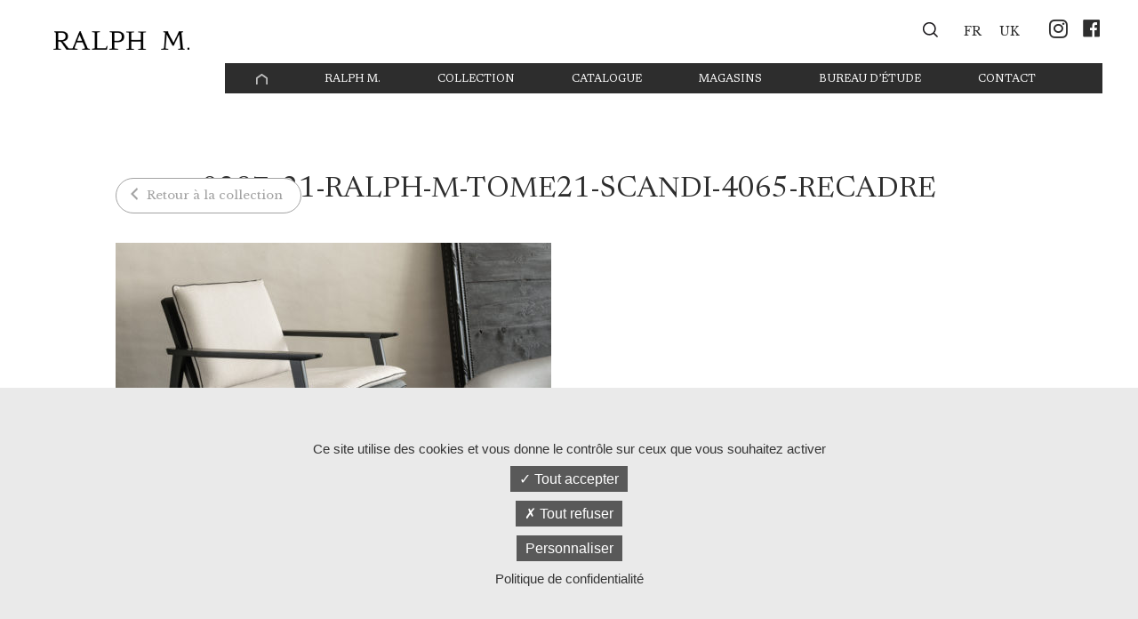

--- FILE ---
content_type: text/html; charset=UTF-8
request_url: https://www.ralph-m.fr/scandi/0297_21-ralph-m-tome21-scandi-4065-recadre/
body_size: 13293
content:


<!--single.php-->

<!DOCTYPE html>
<html lang="fr-FR">
<head>

<meta charset="UTF-8" />
<meta name="viewport" content="width=device-width"/>
<title>0297_21-RALPH-M-TOME21-Scandi-4065-recadre - Ralph M.</title>
<!--webfont-------------------------------->
<link rel="preconnect" href="https://fonts.googleapis.com">
<link rel="preconnect" href="https://fonts.gstatic.com" crossorigin>
<link href="https://fonts.googleapis.com/css2?family=Geist+Mono:wght@100..900&family=Libre+Baskerville:ital,wght@0,400..700;1,400..700&family=Newsreader:ital,opsz,wght@0,6..72,200..800;1,6..72,200..800&display=swap" rel="stylesheet">
<!-- favicon------------------------------>
<link rel="icon" type="image/ico" href="https://www.ralph-m.fr/wp-content/themes/theme_ralphm2021V1/favicon.ico" />
<meta name='robots' content='index, follow, max-image-preview:large, max-snippet:-1, max-video-preview:-1' />
	<style>img:is([sizes="auto" i], [sizes^="auto," i]) { contain-intrinsic-size: 3000px 1500px }</style>
	<link rel="alternate" hreflang="fr-fr" href="https://www.ralph-m.fr/scandi/0297_21-ralph-m-tome21-scandi-4065-recadre/" />
<link rel="alternate" hreflang="en-us" href="https://www.ralph-m.fr/en/scandi/0297_21-ralph-m-tome21-scandi-4065-recadre-2/" />
<link rel="alternate" hreflang="x-default" href="https://www.ralph-m.fr/scandi/0297_21-ralph-m-tome21-scandi-4065-recadre/" />

	<!-- This site is optimized with the Yoast SEO plugin v26.7 - https://yoast.com/wordpress/plugins/seo/ -->
	<link rel="canonical" href="https://www.ralph-m.fr/scandi/0297_21-ralph-m-tome21-scandi-4065-recadre/" />
	<meta property="og:locale" content="fr_FR" />
	<meta property="og:type" content="article" />
	<meta property="og:title" content="0297_21-RALPH-M-TOME21-Scandi-4065-recadre - Ralph M." />
	<meta property="og:url" content="https://www.ralph-m.fr/scandi/0297_21-ralph-m-tome21-scandi-4065-recadre/" />
	<meta property="og:site_name" content="Ralph M." />
	<meta property="article:publisher" content="https://www.facebook.com/ralphM49330/" />
	<meta property="og:image" content="https://www.ralph-m.fr/scandi/0297_21-ralph-m-tome21-scandi-4065-recadre" />
	<meta property="og:image:width" content="2560" />
	<meta property="og:image:height" content="1708" />
	<meta property="og:image:type" content="image/jpeg" />
	<script type="application/ld+json" class="yoast-schema-graph">{"@context":"https://schema.org","@graph":[{"@type":"WebPage","@id":"https://www.ralph-m.fr/scandi/0297_21-ralph-m-tome21-scandi-4065-recadre/","url":"https://www.ralph-m.fr/scandi/0297_21-ralph-m-tome21-scandi-4065-recadre/","name":"0297_21-RALPH-M-TOME21-Scandi-4065-recadre - Ralph M.","isPartOf":{"@id":"https://www.ralph-m.fr/#website"},"primaryImageOfPage":{"@id":"https://www.ralph-m.fr/scandi/0297_21-ralph-m-tome21-scandi-4065-recadre/#primaryimage"},"image":{"@id":"https://www.ralph-m.fr/scandi/0297_21-ralph-m-tome21-scandi-4065-recadre/#primaryimage"},"thumbnailUrl":"https://www.ralph-m.fr/wp-content/uploads/2021/12/0297_21-RALPH-M-TOME21-Scandi-4065-recadre-scaled.jpg","datePublished":"2021-12-15T18:52:30+00:00","breadcrumb":{"@id":"https://www.ralph-m.fr/scandi/0297_21-ralph-m-tome21-scandi-4065-recadre/#breadcrumb"},"inLanguage":"fr-FR","potentialAction":[{"@type":"ReadAction","target":["https://www.ralph-m.fr/scandi/0297_21-ralph-m-tome21-scandi-4065-recadre/"]}]},{"@type":"ImageObject","inLanguage":"fr-FR","@id":"https://www.ralph-m.fr/scandi/0297_21-ralph-m-tome21-scandi-4065-recadre/#primaryimage","url":"https://www.ralph-m.fr/wp-content/uploads/2021/12/0297_21-RALPH-M-TOME21-Scandi-4065-recadre-scaled.jpg","contentUrl":"https://www.ralph-m.fr/wp-content/uploads/2021/12/0297_21-RALPH-M-TOME21-Scandi-4065-recadre-scaled.jpg","width":2560,"height":1708},{"@type":"BreadcrumbList","@id":"https://www.ralph-m.fr/scandi/0297_21-ralph-m-tome21-scandi-4065-recadre/#breadcrumb","itemListElement":[{"@type":"ListItem","position":1,"name":"Home","item":"https://www.ralph-m.fr/"},{"@type":"ListItem","position":2,"name":"SCANDI","item":"https://www.ralph-m.fr/scandi/"},{"@type":"ListItem","position":3,"name":"0297_21-RALPH-M-TOME21-Scandi-4065-recadre"}]},{"@type":"WebSite","@id":"https://www.ralph-m.fr/#website","url":"https://www.ralph-m.fr/","name":"Ralph M.","description":"canapés, fauteuils, fauteuils clubs, bergères Made in France","publisher":{"@id":"https://www.ralph-m.fr/#organization"},"potentialAction":[{"@type":"SearchAction","target":{"@type":"EntryPoint","urlTemplate":"https://www.ralph-m.fr/?s={search_term_string}"},"query-input":{"@type":"PropertyValueSpecification","valueRequired":true,"valueName":"search_term_string"}}],"inLanguage":"fr-FR"},{"@type":"Organization","@id":"https://www.ralph-m.fr/#organization","name":"Ralph M.","url":"https://www.ralph-m.fr/","logo":{"@type":"ImageObject","inLanguage":"fr-FR","@id":"https://www.ralph-m.fr/#/schema/logo/image/","url":"https://www.ralph-m.fr/wp-content/uploads/2021/12/logo_header.png","contentUrl":"https://www.ralph-m.fr/wp-content/uploads/2021/12/logo_header.png","width":86,"height":69,"caption":"Ralph M."},"image":{"@id":"https://www.ralph-m.fr/#/schema/logo/image/"},"sameAs":["https://www.facebook.com/ralphM49330/","https://www.instagram.com/ralphm_france/"]}]}</script>
	<!-- / Yoast SEO plugin. -->


<script type="text/javascript">
/* <![CDATA[ */
window._wpemojiSettings = {"baseUrl":"https:\/\/s.w.org\/images\/core\/emoji\/16.0.1\/72x72\/","ext":".png","svgUrl":"https:\/\/s.w.org\/images\/core\/emoji\/16.0.1\/svg\/","svgExt":".svg","source":{"concatemoji":"https:\/\/www.ralph-m.fr\/wp-includes\/js\/wp-emoji-release.min.js?ver=35b0e8"}};
/*! This file is auto-generated */
!function(s,n){var o,i,e;function c(e){try{var t={supportTests:e,timestamp:(new Date).valueOf()};sessionStorage.setItem(o,JSON.stringify(t))}catch(e){}}function p(e,t,n){e.clearRect(0,0,e.canvas.width,e.canvas.height),e.fillText(t,0,0);var t=new Uint32Array(e.getImageData(0,0,e.canvas.width,e.canvas.height).data),a=(e.clearRect(0,0,e.canvas.width,e.canvas.height),e.fillText(n,0,0),new Uint32Array(e.getImageData(0,0,e.canvas.width,e.canvas.height).data));return t.every(function(e,t){return e===a[t]})}function u(e,t){e.clearRect(0,0,e.canvas.width,e.canvas.height),e.fillText(t,0,0);for(var n=e.getImageData(16,16,1,1),a=0;a<n.data.length;a++)if(0!==n.data[a])return!1;return!0}function f(e,t,n,a){switch(t){case"flag":return n(e,"\ud83c\udff3\ufe0f\u200d\u26a7\ufe0f","\ud83c\udff3\ufe0f\u200b\u26a7\ufe0f")?!1:!n(e,"\ud83c\udde8\ud83c\uddf6","\ud83c\udde8\u200b\ud83c\uddf6")&&!n(e,"\ud83c\udff4\udb40\udc67\udb40\udc62\udb40\udc65\udb40\udc6e\udb40\udc67\udb40\udc7f","\ud83c\udff4\u200b\udb40\udc67\u200b\udb40\udc62\u200b\udb40\udc65\u200b\udb40\udc6e\u200b\udb40\udc67\u200b\udb40\udc7f");case"emoji":return!a(e,"\ud83e\udedf")}return!1}function g(e,t,n,a){var r="undefined"!=typeof WorkerGlobalScope&&self instanceof WorkerGlobalScope?new OffscreenCanvas(300,150):s.createElement("canvas"),o=r.getContext("2d",{willReadFrequently:!0}),i=(o.textBaseline="top",o.font="600 32px Arial",{});return e.forEach(function(e){i[e]=t(o,e,n,a)}),i}function t(e){var t=s.createElement("script");t.src=e,t.defer=!0,s.head.appendChild(t)}"undefined"!=typeof Promise&&(o="wpEmojiSettingsSupports",i=["flag","emoji"],n.supports={everything:!0,everythingExceptFlag:!0},e=new Promise(function(e){s.addEventListener("DOMContentLoaded",e,{once:!0})}),new Promise(function(t){var n=function(){try{var e=JSON.parse(sessionStorage.getItem(o));if("object"==typeof e&&"number"==typeof e.timestamp&&(new Date).valueOf()<e.timestamp+604800&&"object"==typeof e.supportTests)return e.supportTests}catch(e){}return null}();if(!n){if("undefined"!=typeof Worker&&"undefined"!=typeof OffscreenCanvas&&"undefined"!=typeof URL&&URL.createObjectURL&&"undefined"!=typeof Blob)try{var e="postMessage("+g.toString()+"("+[JSON.stringify(i),f.toString(),p.toString(),u.toString()].join(",")+"));",a=new Blob([e],{type:"text/javascript"}),r=new Worker(URL.createObjectURL(a),{name:"wpTestEmojiSupports"});return void(r.onmessage=function(e){c(n=e.data),r.terminate(),t(n)})}catch(e){}c(n=g(i,f,p,u))}t(n)}).then(function(e){for(var t in e)n.supports[t]=e[t],n.supports.everything=n.supports.everything&&n.supports[t],"flag"!==t&&(n.supports.everythingExceptFlag=n.supports.everythingExceptFlag&&n.supports[t]);n.supports.everythingExceptFlag=n.supports.everythingExceptFlag&&!n.supports.flag,n.DOMReady=!1,n.readyCallback=function(){n.DOMReady=!0}}).then(function(){return e}).then(function(){var e;n.supports.everything||(n.readyCallback(),(e=n.source||{}).concatemoji?t(e.concatemoji):e.wpemoji&&e.twemoji&&(t(e.twemoji),t(e.wpemoji)))}))}((window,document),window._wpemojiSettings);
/* ]]> */
</script>
<link rel='stylesheet' id='sbi_styles-css' href='https://www.ralph-m.fr/wp-content/plugins/instagram-feed/css/sbi-styles.min.css?ver=6.10.0-b-modified-1765894737' type='text/css' media='all' />
<link rel='stylesheet' id='dashicons-css' href='https://www.ralph-m.fr/wp-includes/css/dashicons.min.css?ver=35b0e8' type='text/css' media='all' />
<link rel='stylesheet' id='elusive-css' href='https://www.ralph-m.fr/wp-content/plugins/menu-icons/vendor/codeinwp/icon-picker/css/types/elusive.min.css?ver=2.0-b-modified-1765894731' type='text/css' media='all' />
<link rel='stylesheet' id='menu-icon-font-awesome-css' href='https://www.ralph-m.fr/wp-content/plugins/menu-icons/css/fontawesome/css/all.min.css?ver=5.15.4-b-modified-1765894731' type='text/css' media='all' />
<link rel='stylesheet' id='foundation-icons-css' href='https://www.ralph-m.fr/wp-content/plugins/menu-icons/vendor/codeinwp/icon-picker/css/types/foundation-icons.min.css?ver=3.0-b-modified-1765894731' type='text/css' media='all' />
<link rel='stylesheet' id='genericons-css' href='https://www.ralph-m.fr/wp-content/plugins/menu-icons/vendor/codeinwp/icon-picker/css/types/genericons.min.css?ver=3.4-b-modified-1765894731' type='text/css' media='all' />
<link rel='stylesheet' id='menu-icons-extra-css' href='https://www.ralph-m.fr/wp-content/plugins/menu-icons/css/extra.min.css?ver=0.13.20-b-modified-1765894731' type='text/css' media='all' />
<style id='wp-emoji-styles-inline-css' type='text/css'>

	img.wp-smiley, img.emoji {
		display: inline !important;
		border: none !important;
		box-shadow: none !important;
		height: 1em !important;
		width: 1em !important;
		margin: 0 0.07em !important;
		vertical-align: -0.1em !important;
		background: none !important;
		padding: 0 !important;
	}
</style>
<link rel='stylesheet' id='wp-block-library-css' href='https://www.ralph-m.fr/wp-includes/css/dist/block-library/style.min.css?ver=35b0e8' type='text/css' media='all' />
<style id='classic-theme-styles-inline-css' type='text/css'>
/*! This file is auto-generated */
.wp-block-button__link{color:#fff;background-color:#32373c;border-radius:9999px;box-shadow:none;text-decoration:none;padding:calc(.667em + 2px) calc(1.333em + 2px);font-size:1.125em}.wp-block-file__button{background:#32373c;color:#fff;text-decoration:none}
</style>
<style id='global-styles-inline-css' type='text/css'>
:root{--wp--preset--aspect-ratio--square: 1;--wp--preset--aspect-ratio--4-3: 4/3;--wp--preset--aspect-ratio--3-4: 3/4;--wp--preset--aspect-ratio--3-2: 3/2;--wp--preset--aspect-ratio--2-3: 2/3;--wp--preset--aspect-ratio--16-9: 16/9;--wp--preset--aspect-ratio--9-16: 9/16;--wp--preset--color--black: #000000;--wp--preset--color--cyan-bluish-gray: #abb8c3;--wp--preset--color--white: #ffffff;--wp--preset--color--pale-pink: #f78da7;--wp--preset--color--vivid-red: #cf2e2e;--wp--preset--color--luminous-vivid-orange: #ff6900;--wp--preset--color--luminous-vivid-amber: #fcb900;--wp--preset--color--light-green-cyan: #7bdcb5;--wp--preset--color--vivid-green-cyan: #00d084;--wp--preset--color--pale-cyan-blue: #8ed1fc;--wp--preset--color--vivid-cyan-blue: #0693e3;--wp--preset--color--vivid-purple: #9b51e0;--wp--preset--gradient--vivid-cyan-blue-to-vivid-purple: linear-gradient(135deg,rgba(6,147,227,1) 0%,rgb(155,81,224) 100%);--wp--preset--gradient--light-green-cyan-to-vivid-green-cyan: linear-gradient(135deg,rgb(122,220,180) 0%,rgb(0,208,130) 100%);--wp--preset--gradient--luminous-vivid-amber-to-luminous-vivid-orange: linear-gradient(135deg,rgba(252,185,0,1) 0%,rgba(255,105,0,1) 100%);--wp--preset--gradient--luminous-vivid-orange-to-vivid-red: linear-gradient(135deg,rgba(255,105,0,1) 0%,rgb(207,46,46) 100%);--wp--preset--gradient--very-light-gray-to-cyan-bluish-gray: linear-gradient(135deg,rgb(238,238,238) 0%,rgb(169,184,195) 100%);--wp--preset--gradient--cool-to-warm-spectrum: linear-gradient(135deg,rgb(74,234,220) 0%,rgb(151,120,209) 20%,rgb(207,42,186) 40%,rgb(238,44,130) 60%,rgb(251,105,98) 80%,rgb(254,248,76) 100%);--wp--preset--gradient--blush-light-purple: linear-gradient(135deg,rgb(255,206,236) 0%,rgb(152,150,240) 100%);--wp--preset--gradient--blush-bordeaux: linear-gradient(135deg,rgb(254,205,165) 0%,rgb(254,45,45) 50%,rgb(107,0,62) 100%);--wp--preset--gradient--luminous-dusk: linear-gradient(135deg,rgb(255,203,112) 0%,rgb(199,81,192) 50%,rgb(65,88,208) 100%);--wp--preset--gradient--pale-ocean: linear-gradient(135deg,rgb(255,245,203) 0%,rgb(182,227,212) 50%,rgb(51,167,181) 100%);--wp--preset--gradient--electric-grass: linear-gradient(135deg,rgb(202,248,128) 0%,rgb(113,206,126) 100%);--wp--preset--gradient--midnight: linear-gradient(135deg,rgb(2,3,129) 0%,rgb(40,116,252) 100%);--wp--preset--font-size--small: 13px;--wp--preset--font-size--medium: 20px;--wp--preset--font-size--large: 36px;--wp--preset--font-size--x-large: 42px;--wp--preset--spacing--20: 0.44rem;--wp--preset--spacing--30: 0.67rem;--wp--preset--spacing--40: 1rem;--wp--preset--spacing--50: 1.5rem;--wp--preset--spacing--60: 2.25rem;--wp--preset--spacing--70: 3.38rem;--wp--preset--spacing--80: 5.06rem;--wp--preset--shadow--natural: 6px 6px 9px rgba(0, 0, 0, 0.2);--wp--preset--shadow--deep: 12px 12px 50px rgba(0, 0, 0, 0.4);--wp--preset--shadow--sharp: 6px 6px 0px rgba(0, 0, 0, 0.2);--wp--preset--shadow--outlined: 6px 6px 0px -3px rgba(255, 255, 255, 1), 6px 6px rgba(0, 0, 0, 1);--wp--preset--shadow--crisp: 6px 6px 0px rgba(0, 0, 0, 1);}:where(.is-layout-flex){gap: 0.5em;}:where(.is-layout-grid){gap: 0.5em;}body .is-layout-flex{display: flex;}.is-layout-flex{flex-wrap: wrap;align-items: center;}.is-layout-flex > :is(*, div){margin: 0;}body .is-layout-grid{display: grid;}.is-layout-grid > :is(*, div){margin: 0;}:where(.wp-block-columns.is-layout-flex){gap: 2em;}:where(.wp-block-columns.is-layout-grid){gap: 2em;}:where(.wp-block-post-template.is-layout-flex){gap: 1.25em;}:where(.wp-block-post-template.is-layout-grid){gap: 1.25em;}.has-black-color{color: var(--wp--preset--color--black) !important;}.has-cyan-bluish-gray-color{color: var(--wp--preset--color--cyan-bluish-gray) !important;}.has-white-color{color: var(--wp--preset--color--white) !important;}.has-pale-pink-color{color: var(--wp--preset--color--pale-pink) !important;}.has-vivid-red-color{color: var(--wp--preset--color--vivid-red) !important;}.has-luminous-vivid-orange-color{color: var(--wp--preset--color--luminous-vivid-orange) !important;}.has-luminous-vivid-amber-color{color: var(--wp--preset--color--luminous-vivid-amber) !important;}.has-light-green-cyan-color{color: var(--wp--preset--color--light-green-cyan) !important;}.has-vivid-green-cyan-color{color: var(--wp--preset--color--vivid-green-cyan) !important;}.has-pale-cyan-blue-color{color: var(--wp--preset--color--pale-cyan-blue) !important;}.has-vivid-cyan-blue-color{color: var(--wp--preset--color--vivid-cyan-blue) !important;}.has-vivid-purple-color{color: var(--wp--preset--color--vivid-purple) !important;}.has-black-background-color{background-color: var(--wp--preset--color--black) !important;}.has-cyan-bluish-gray-background-color{background-color: var(--wp--preset--color--cyan-bluish-gray) !important;}.has-white-background-color{background-color: var(--wp--preset--color--white) !important;}.has-pale-pink-background-color{background-color: var(--wp--preset--color--pale-pink) !important;}.has-vivid-red-background-color{background-color: var(--wp--preset--color--vivid-red) !important;}.has-luminous-vivid-orange-background-color{background-color: var(--wp--preset--color--luminous-vivid-orange) !important;}.has-luminous-vivid-amber-background-color{background-color: var(--wp--preset--color--luminous-vivid-amber) !important;}.has-light-green-cyan-background-color{background-color: var(--wp--preset--color--light-green-cyan) !important;}.has-vivid-green-cyan-background-color{background-color: var(--wp--preset--color--vivid-green-cyan) !important;}.has-pale-cyan-blue-background-color{background-color: var(--wp--preset--color--pale-cyan-blue) !important;}.has-vivid-cyan-blue-background-color{background-color: var(--wp--preset--color--vivid-cyan-blue) !important;}.has-vivid-purple-background-color{background-color: var(--wp--preset--color--vivid-purple) !important;}.has-black-border-color{border-color: var(--wp--preset--color--black) !important;}.has-cyan-bluish-gray-border-color{border-color: var(--wp--preset--color--cyan-bluish-gray) !important;}.has-white-border-color{border-color: var(--wp--preset--color--white) !important;}.has-pale-pink-border-color{border-color: var(--wp--preset--color--pale-pink) !important;}.has-vivid-red-border-color{border-color: var(--wp--preset--color--vivid-red) !important;}.has-luminous-vivid-orange-border-color{border-color: var(--wp--preset--color--luminous-vivid-orange) !important;}.has-luminous-vivid-amber-border-color{border-color: var(--wp--preset--color--luminous-vivid-amber) !important;}.has-light-green-cyan-border-color{border-color: var(--wp--preset--color--light-green-cyan) !important;}.has-vivid-green-cyan-border-color{border-color: var(--wp--preset--color--vivid-green-cyan) !important;}.has-pale-cyan-blue-border-color{border-color: var(--wp--preset--color--pale-cyan-blue) !important;}.has-vivid-cyan-blue-border-color{border-color: var(--wp--preset--color--vivid-cyan-blue) !important;}.has-vivid-purple-border-color{border-color: var(--wp--preset--color--vivid-purple) !important;}.has-vivid-cyan-blue-to-vivid-purple-gradient-background{background: var(--wp--preset--gradient--vivid-cyan-blue-to-vivid-purple) !important;}.has-light-green-cyan-to-vivid-green-cyan-gradient-background{background: var(--wp--preset--gradient--light-green-cyan-to-vivid-green-cyan) !important;}.has-luminous-vivid-amber-to-luminous-vivid-orange-gradient-background{background: var(--wp--preset--gradient--luminous-vivid-amber-to-luminous-vivid-orange) !important;}.has-luminous-vivid-orange-to-vivid-red-gradient-background{background: var(--wp--preset--gradient--luminous-vivid-orange-to-vivid-red) !important;}.has-very-light-gray-to-cyan-bluish-gray-gradient-background{background: var(--wp--preset--gradient--very-light-gray-to-cyan-bluish-gray) !important;}.has-cool-to-warm-spectrum-gradient-background{background: var(--wp--preset--gradient--cool-to-warm-spectrum) !important;}.has-blush-light-purple-gradient-background{background: var(--wp--preset--gradient--blush-light-purple) !important;}.has-blush-bordeaux-gradient-background{background: var(--wp--preset--gradient--blush-bordeaux) !important;}.has-luminous-dusk-gradient-background{background: var(--wp--preset--gradient--luminous-dusk) !important;}.has-pale-ocean-gradient-background{background: var(--wp--preset--gradient--pale-ocean) !important;}.has-electric-grass-gradient-background{background: var(--wp--preset--gradient--electric-grass) !important;}.has-midnight-gradient-background{background: var(--wp--preset--gradient--midnight) !important;}.has-small-font-size{font-size: var(--wp--preset--font-size--small) !important;}.has-medium-font-size{font-size: var(--wp--preset--font-size--medium) !important;}.has-large-font-size{font-size: var(--wp--preset--font-size--large) !important;}.has-x-large-font-size{font-size: var(--wp--preset--font-size--x-large) !important;}
:where(.wp-block-post-template.is-layout-flex){gap: 1.25em;}:where(.wp-block-post-template.is-layout-grid){gap: 1.25em;}
:where(.wp-block-columns.is-layout-flex){gap: 2em;}:where(.wp-block-columns.is-layout-grid){gap: 2em;}
:root :where(.wp-block-pullquote){font-size: 1.5em;line-height: 1.6;}
</style>
<link rel='stylesheet' id='contact-form-7-css' href='https://www.ralph-m.fr/wp-content/plugins/contact-form-7/includes/css/styles.css?ver=6.1.4-b-modified-1765894713' type='text/css' media='all' />
<link rel='stylesheet' id='wpml-legacy-horizontal-list-0-css' href='https://www.ralph-m.fr/wp-content/plugins/sitepress-multilingual-cms/templates/language-switchers/legacy-list-horizontal/style.min.css?ver=1-b-modified-1765894867' type='text/css' media='all' />
<style id='wpml-legacy-horizontal-list-0-inline-css' type='text/css'>
.wpml-ls-statics-shortcode_actions a, .wpml-ls-statics-shortcode_actions .wpml-ls-sub-menu a, .wpml-ls-statics-shortcode_actions .wpml-ls-sub-menu a:link, .wpml-ls-statics-shortcode_actions li:not(.wpml-ls-current-language) .wpml-ls-link, .wpml-ls-statics-shortcode_actions li:not(.wpml-ls-current-language) .wpml-ls-link:link {color:#2d2d2d;background-color:#ffffff;}.wpml-ls-statics-shortcode_actions .wpml-ls-sub-menu a:hover,.wpml-ls-statics-shortcode_actions .wpml-ls-sub-menu a:focus, .wpml-ls-statics-shortcode_actions .wpml-ls-sub-menu a:link:hover, .wpml-ls-statics-shortcode_actions .wpml-ls-sub-menu a:link:focus {color:#2d2d2d;background-color:#eeeeee;}.wpml-ls-statics-shortcode_actions .wpml-ls-current-language > a {color:#2d2d2d;background-color:#ffffff;}
</style>
<link rel='stylesheet' id='wppopups-base-css' href='https://www.ralph-m.fr/wp-content/plugins/wp-popups-lite/src/assets/css/wppopups-base.css?ver=2.2.0.3-b-modified-1750259360' type='text/css' media='all' />
<link rel='stylesheet' id='styles-site-css' href='https://www.ralph-m.fr/wp-content/themes/theme_ralphm2021V1/style.css?ver=35b0e8-b-modified-1767967282' type='text/css' media='all' />
<link rel='stylesheet' id='wp-featherlight-css' href='https://www.ralph-m.fr/wp-content/plugins/wp-featherlight/css/wp-featherlight.min.css?ver=1.3.4-b-modified-1639390752' type='text/css' media='all' />
<script type="text/javascript" src="https://www.ralph-m.fr/wp-includes/js/jquery/jquery.min.js?ver=3.7.1" id="jquery-core-js"></script>
<script type="text/javascript" src="https://www.ralph-m.fr/wp-includes/js/jquery/jquery-migrate.min.js?ver=3.4.1" id="jquery-migrate-js"></script>
<link rel="https://api.w.org/" href="https://www.ralph-m.fr/wp-json/" /><link rel="alternate" title="JSON" type="application/json" href="https://www.ralph-m.fr/wp-json/wp/v2/media/7521" /><link rel="EditURI" type="application/rsd+xml" title="RSD" href="https://www.ralph-m.fr/xmlrpc.php?rsd" />

<link rel='shortlink' href='https://www.ralph-m.fr/?p=7521' />
<link rel="alternate" title="oEmbed (JSON)" type="application/json+oembed" href="https://www.ralph-m.fr/wp-json/oembed/1.0/embed?url=https%3A%2F%2Fwww.ralph-m.fr%2Fscandi%2F0297_21-ralph-m-tome21-scandi-4065-recadre%2F" />
<link rel="alternate" title="oEmbed (XML)" type="text/xml+oembed" href="https://www.ralph-m.fr/wp-json/oembed/1.0/embed?url=https%3A%2F%2Fwww.ralph-m.fr%2Fscandi%2F0297_21-ralph-m-tome21-scandi-4065-recadre%2F&#038;format=xml" />
<link rel="icon" href="https://www.ralph-m.fr/wp-content/uploads/2026/01/favicon-490x490.jpg" sizes="32x32" />
<link rel="icon" href="https://www.ralph-m.fr/wp-content/uploads/2026/01/favicon-490x490.jpg" sizes="192x192" />
<link rel="apple-touch-icon" href="https://www.ralph-m.fr/wp-content/uploads/2026/01/favicon-490x490.jpg" />
<meta name="msapplication-TileImage" content="https://www.ralph-m.fr/wp-content/uploads/2026/01/favicon-490x490.jpg" />
<!--tarteaucitron-cookies-RGPD-->

				    
<script type="text/javascript">
     var tarteaucitronForceLanguage = 'fr'; /* supported: fr, en, de, es, it, pt, pl, ru */
</script>       

<script type="text/javascript" src="https://cdn.jsdelivr.net/npm/tarteaucitronjs@1.9.9/tarteaucitron.js"></script>

				    
<script type="text/javascript">
tarteaucitron.init({
"privacyUrl": "https://www.ralph-m.fr/mentions-legales/",
"hashtag": "#tarteaucitron",
"cookieName": "tarteaucitron",
"orientation": "bottom",              
"showAlertSmall": false,
"cookieslist": false,                
"showIcon": false,
"iconPosition": "BottomRight",
"adblocker": false,               
"DenyAllCta" : true,
"AcceptAllCta" : true,
"highPrivacy": true,              
"handleBrowserDNTRequest": false,
"removeCredit": false,
"moreInfoLink": true,
"useExternalCss": false,                
"readmoreLink": "",
"mandatory": true,
});
</script> 
</head>

<body class="attachment wp-singular attachment-template-default single single-attachment postid-7521 attachmentid-7521 attachment-jpeg wp-embed-responsive wp-theme-theme_ralphm2021V1 wp-featherlight-captions">

<header id ="header" class="widzmain">

          <div id="logo">
          <a class="bt" href="https://www.ralph-m.fr/" title="Ralph M." rel="Ralph M.">
               <img src="https://www.ralph-m.fr/wp-content/themes/theme_ralphm2021V1/images/logo_header.jpg" alt="Ralph M." />
          </a>
     </div>
     
     <section id="header_right">

          <section id="header_top">

               <section id="header_top_content">
                    <div id="madein_header" class="madein">
                         <div id="slogan_header" class="slogan">
                              <p>FABRIQUÉ EN FRANCE</p>
                              <div class="colorfr_wrap">
                                   <div class="colorfr bleu"></div>
                                   <div class="colorfr blanc"></div>
                                   <div class="colorfr rouge"></div>		
                              </div>
                         </div>
                    </div>
                    <!--searchform pour le header-->

<form id="searchform" method="get"  action="https://www.ralph-m.fr/">
	<div id="blocksearchform">
	<input id="s" type="text" placeholder="Rechercher" value="" name="s"/>
	<input id="searchsubmit" type="submit" value="ok" />
	
	</div>
</form>
                    <a id="bt_recherche" class="bt bt_header" title="Recherche"></a>
                    
<div class="wpml-ls-statics-shortcode_actions wpml-ls wpml-ls-legacy-list-horizontal">
	<ul role="menu"><li class="wpml-ls-slot-shortcode_actions wpml-ls-item wpml-ls-item-fr wpml-ls-current-language wpml-ls-first-item wpml-ls-item-legacy-list-horizontal" role="none">
				<a href="https://www.ralph-m.fr/scandi/0297_21-ralph-m-tome21-scandi-4065-recadre/" class="wpml-ls-link" role="menuitem" >
                    <span class="wpml-ls-native" role="menuitem">FR</span></a>
			</li><li class="wpml-ls-slot-shortcode_actions wpml-ls-item wpml-ls-item-en wpml-ls-last-item wpml-ls-item-legacy-list-horizontal" role="none">
				<a href="https://www.ralph-m.fr/en/scandi/0297_21-ralph-m-tome21-scandi-4065-recadre-2/" class="wpml-ls-link" role="menuitem"  aria-label="Passer à UK" title="Passer à UK" >
                    <span class="wpml-ls-display">UK</span></a>
			</li></ul>
</div>
                    <div id="navtop_bt" onclick="myFunction(this)">
                         <div class="bar1"></div>
                         <div class="bar2"></div>
                         <div class="bar3"></div>
                    </div>
                    <menu class="navtopreseau"><div class="menu-navigation-reseaux-container"><ul id="menu-navigation-reseaux" class="menu"><li id="menu-item-6225" class="menu-item menu-item-type-custom menu-item-object-custom menu-item-6225"><a target="_blank" href="https://www.instagram.com/ralphm_france/"><i class="_mi fab fa-instagram" aria-hidden="true" style="font-size:0.9em;"></i><span class="visuallyhidden">Instagram</span></a></li>
<li id="menu-item-6226" class="menu-item menu-item-type-custom menu-item-object-custom menu-item-6226"><a target="_blank" href="https://www.facebook.com/ralphM49330/"><i class="_mi dashicons dashicons-facebook" aria-hidden="true" style="font-size:0.9em;"></i><span class="visuallyhidden">Facebook</span></a></li>
</ul></div></menu>
               </section>

          </section>

          <section id="header_bot">
               <nav id="navtop"><div class="menu-header-container"><ul id="menu-header" class="menu"><li id="menu-item-6243" class="item_home menu-item menu-item-type-post_type menu-item-object-page menu-item-home menu-item-6243"><a href="https://www.ralph-m.fr/"><img width="13" height="13" src="https://www.ralph-m.fr/wp-content/uploads/2024/03/picto_home.png" class="_mi _image" alt="" aria-hidden="true" decoding="async" /><span class="visuallyhidden">Page d’accueil</span></a></li>
<li id="menu-item-39" class="menu-item menu-item-type-post_type menu-item-object-page menu-item-has-children menu-item-39"><a href="https://www.ralph-m.fr/ralph-m/">Ralph M.</a>
<ul class="sub-menu">
	<li id="menu-item-2154" class="menu-item menu-item-type-post_type menu-item-object-page menu-item-2154"><a href="https://www.ralph-m.fr/ralph-m/">Qui sommes-nous</a></li>
	<li id="menu-item-2155" class="menu-item menu-item-type-post_type menu-item-object-page menu-item-2155"><a href="https://www.ralph-m.fr/savoir-faire/">Savoir-faire</a></li>
	<li id="menu-item-2158" class="menu-item menu-item-type-post_type menu-item-object-page menu-item-2158"><a href="https://www.ralph-m.fr/des-canapes-made-in-france/">Une collection Made in France</a></li>
	<li id="menu-item-2156" class="menu-item menu-item-type-post_type menu-item-object-page menu-item-2156"><a href="https://www.ralph-m.fr/canapes-sur-mesure-ralphm/">Des canapés sur-mesure</a></li>
	<li id="menu-item-2157" class="menu-item menu-item-type-post_type menu-item-object-page menu-item-2157"><a href="https://www.ralph-m.fr/personnalisez-votre-canape/">Personnalisez votre canapé</a></li>
	<li id="menu-item-6035" class="menu-item menu-item-type-post_type menu-item-object-page menu-item-6035"><a href="https://www.ralph-m.fr/visitez-latelier-anjou-sieges-en-images/">L&rsquo;atelier</a></li>
</ul>
</li>
<li id="menu-item-3221" class="menu-item menu-item-type-custom menu-item-object-custom menu-item-has-children menu-item-3221"><a>Collection</a>
<ul class="sub-menu">
	<li id="menu-item-3222" class="menu-item menu-item-type-taxonomy menu-item-object-category menu-item-3222"><a href="https://www.ralph-m.fr/modeles/canapes/">Canapés</a></li>
	<li id="menu-item-3226" class="menu-item menu-item-type-taxonomy menu-item-object-category menu-item-3226"><a href="https://www.ralph-m.fr/modeles/fauteuils/">Fauteuils</a></li>
	<li id="menu-item-6208" class="menu-item menu-item-type-taxonomy menu-item-object-category menu-item-6208"><a href="https://www.ralph-m.fr/modeles/tables-basses/">Tables basses</a></li>
	<li id="menu-item-217079" class="menu-item menu-item-type-post_type menu-item-object-page menu-item-217079"><a href="https://www.ralph-m.fr/nos-designers/">Nos designers</a></li>
</ul>
</li>
<li id="menu-item-6222" class="menu-item menu-item-type-post_type menu-item-object-page menu-item-6222"><a href="https://www.ralph-m.fr/recevez-le-catalogue-ralph-m/">Catalogue</a></li>
<li id="menu-item-6223" class="menu-item menu-item-type-post_type menu-item-object-page menu-item-6223"><a href="https://www.ralph-m.fr/connaitre-le-magasin-proche-de-chez-vous/">Magasins</a></li>
<li id="menu-item-6220" class="menu-item menu-item-type-post_type menu-item-object-page menu-item-6220"><a href="https://www.ralph-m.fr/notre-bureau-detude/">Bureau d&rsquo;étude</a></li>
<li id="menu-item-42" class="menu-item menu-item-type-post_type menu-item-object-page menu-item-42"><a href="https://www.ralph-m.fr/contacter-ralph-m/">Contact</a></li>
</ul></div></nav>
          </section>
     </section>

     <div id="header_mob">
     
     <!--menu version mobile-->
     
          <nav id="navtop_mobile_wrap">
          <div id="navtop_mobile" class="menu-header-container"><ul id="menu-header-1" class="menu"><li class="item_home menu-item menu-item-type-post_type menu-item-object-page menu-item-home"><a href="https://www.ralph-m.fr/"><span><img width="13" height="13" src="https://www.ralph-m.fr/wp-content/uploads/2024/03/picto_home.png" class="_mi _image" alt="" aria-hidden="true" decoding="async" /><span class="visuallyhidden">Page d’accueil</span></span></a></li>
<li class="menu-item menu-item-type-post_type menu-item-object-page menu-item-has-children has-sub"><a href="https://www.ralph-m.fr/ralph-m/"><span>Ralph M.</span></a>
<ul>
	<li class="menu-item menu-item-type-post_type menu-item-object-page"><a href="https://www.ralph-m.fr/ralph-m/"><span>Qui sommes-nous</span></a></li>
	<li class="menu-item menu-item-type-post_type menu-item-object-page"><a href="https://www.ralph-m.fr/savoir-faire/"><span>Savoir-faire</span></a></li>
	<li class="menu-item menu-item-type-post_type menu-item-object-page"><a href="https://www.ralph-m.fr/des-canapes-made-in-france/"><span>Une collection Made in France</span></a></li>
	<li class="menu-item menu-item-type-post_type menu-item-object-page"><a href="https://www.ralph-m.fr/canapes-sur-mesure-ralphm/"><span>Des canapés sur-mesure</span></a></li>
	<li class="menu-item menu-item-type-post_type menu-item-object-page"><a href="https://www.ralph-m.fr/personnalisez-votre-canape/"><span>Personnalisez votre canapé</span></a></li>
	<li class="menu-item menu-item-type-post_type menu-item-object-page"><a href="https://www.ralph-m.fr/visitez-latelier-anjou-sieges-en-images/"><span>L&rsquo;atelier</span></a></li>
</ul>
</li>
<li class="menu-item menu-item-type-custom menu-item-object-custom menu-item-has-children has-sub"><a><span>Collection</span></a>
<ul>
	<li class="menu-item menu-item-type-taxonomy menu-item-object-category"><a href="https://www.ralph-m.fr/modeles/canapes/"><span>Canapés</span></a></li>
	<li class="menu-item menu-item-type-taxonomy menu-item-object-category"><a href="https://www.ralph-m.fr/modeles/fauteuils/"><span>Fauteuils</span></a></li>
	<li class="menu-item menu-item-type-taxonomy menu-item-object-category"><a href="https://www.ralph-m.fr/modeles/tables-basses/"><span>Tables basses</span></a></li>
	<li class="menu-item menu-item-type-post_type menu-item-object-page"><a href="https://www.ralph-m.fr/nos-designers/"><span>Nos designers</span></a></li>
</ul>
</li>
<li class="menu-item menu-item-type-post_type menu-item-object-page"><a href="https://www.ralph-m.fr/recevez-le-catalogue-ralph-m/"><span>Catalogue</span></a></li>
<li class="menu-item menu-item-type-post_type menu-item-object-page"><a href="https://www.ralph-m.fr/connaitre-le-magasin-proche-de-chez-vous/"><span>Magasins</span></a></li>
<li class="menu-item menu-item-type-post_type menu-item-object-page"><a href="https://www.ralph-m.fr/notre-bureau-detude/"><span>Bureau d&rsquo;étude</span></a></li>
<li class="menu-item menu-item-type-post_type menu-item-object-page"><a href="https://www.ralph-m.fr/contacter-ralph-m/"><span>Contact</span></a></li>
</ul></div>          </nav>
     </div>

</header>
<section class="page_wrap widzmain">
     
          <section class="page_container">

          <article class="page_container_content">

               <h1 class="catname">
                                   </h1>
               <h2 class="single_title_entry">
               0297_21-RALPH-M-TOME21-Scandi-4065-recadre               </h2>
               
               <a id="bt_retour" class="bt bt_gris" href="https://www.ralph-m.fr/collection/ " > <span class="dashicons dashicons-arrow-left-alt2"></span> Retour à la collection</a>

               <section class="page_content_entry ">
               <p class="attachment"><a href='https://www.ralph-m.fr/wp-content/uploads/2021/12/0297_21-RALPH-M-TOME21-Scandi-4065-recadre-scaled.jpg'><img fetchpriority="high" decoding="async" width="490" height="327" src="https://www.ralph-m.fr/wp-content/uploads/2021/12/0297_21-RALPH-M-TOME21-Scandi-4065-recadre-490x327.jpg" class="attachment-medium size-medium" alt="" srcset="https://www.ralph-m.fr/wp-content/uploads/2021/12/0297_21-RALPH-M-TOME21-Scandi-4065-recadre-490x327.jpg 490w, https://www.ralph-m.fr/wp-content/uploads/2021/12/0297_21-RALPH-M-TOME21-Scandi-4065-recadre-1200x800.jpg 1200w, https://www.ralph-m.fr/wp-content/uploads/2021/12/0297_21-RALPH-M-TOME21-Scandi-4065-recadre-768x512.jpg 768w, https://www.ralph-m.fr/wp-content/uploads/2021/12/0297_21-RALPH-M-TOME21-Scandi-4065-recadre-1536x1025.jpg 1536w, https://www.ralph-m.fr/wp-content/uploads/2021/12/0297_21-RALPH-M-TOME21-Scandi-4065-recadre-2048x1366.jpg 2048w" sizes="(max-width: 490px) 100vw, 490px" /></a></p>
               </section>
               
               <div id="question_wrap">
                    <div class="question">
                         <p>Vous avez une question ?</br>Contactez-nous</p>
                         <a id="bt_contact" class="bt bt_noir" href="https://www.ralph-m.fr/contacter-ralph-m/ " >CLIQUEZ-ICI</a>  
                    </div>
                    
                                   </div>

          </article>  

     </section>
     
</section>

    <div class="bordure_wrap widzmain">
	 <div class="bordure"></div>
</div>
<aside id="insta">
	 <div id="insta_left">
		  <h3 id="insta_titre">
			   NOS RÉALISATIONS SONT SUR INSTAGRAM		  </h3>
		  <p>Notre actualité et nos réalisations sont sur les réseaux sociaux.</br>
					  Abonnez-vous et suivez RALPH M sur Facebook et Instagram.</p>
		  <menu class="instareseau"><div class="menu-navigation-reseaux-container"><ul id="menu-navigation-reseaux-1" class="menu"><li class="menu-item menu-item-type-custom menu-item-object-custom menu-item-6225"><a target="_blank" href="https://www.instagram.com/ralphm_france/"><i class="_mi fab fa-instagram" aria-hidden="true" style="font-size:0.9em;"></i><span class="visuallyhidden">Instagram</span></a></li>
<li class="menu-item menu-item-type-custom menu-item-object-custom menu-item-6226"><a target="_blank" href="https://www.facebook.com/ralphM49330/"><i class="_mi dashicons dashicons-facebook" aria-hidden="true" style="font-size:0.9em;"></i><span class="visuallyhidden">Facebook</span></a></li>
</ul></div></menu>
	 </div>
	 <div id="insta_right">
	 
<div id="sb_instagram"  class="sbi sbi_mob_col_1 sbi_tab_col_2 sbi_col_2 sbi_width_resp" style="padding-bottom: 40px;"	 data-feedid="*2"  data-res="auto" data-cols="2" data-colsmobile="1" data-colstablet="2" data-num="2" data-nummobile="2" data-item-padding="20"	 data-shortcode-atts="{&quot;feed&quot;:&quot;2&quot;}"  data-postid="7521" data-locatornonce="d7339eb965" data-imageaspectratio="1:1" data-sbi-flags="favorLocal">
	
	<div id="sbi_images"  style="gap: 40px;">
		<div class="sbi_item sbi_type_image sbi_new sbi_transition"
	id="sbi_17986141733925840" data-date="1768333616">
	<div class="sbi_photo_wrap">
		<a class="sbi_photo" href="https://www.instagram.com/p/DTdo8e9jCld/" target="_blank" rel="noopener nofollow"
			data-full-res="https://scontent-cdg4-3.cdninstagram.com/v/t51.82787-15/615407631_18389617381178637_575429134610389733_n.jpg?stp=dst-jpg_e35_tt6&#038;_nc_cat=110&#038;ccb=7-5&#038;_nc_sid=18de74&#038;efg=eyJlZmdfdGFnIjoiRkVFRC5iZXN0X2ltYWdlX3VybGdlbi5DMyJ9&#038;_nc_ohc=JQ7rJTRI-PsQ7kNvwHoMQ_a&#038;_nc_oc=AdlkZ3Z-1pHAMM2bMJXSbHfbf2bHuvfrAC1uAhQD_1ZJCqT9EFi39_smMZpvAtSOIDI&#038;_nc_zt=23&#038;_nc_ht=scontent-cdg4-3.cdninstagram.com&#038;edm=ANo9K5cEAAAA&#038;_nc_gid=d9QwJkoy3OB17ql-fOs2pw&#038;oh=00_AfqpCIh3yFA4fVmpH6F0b7IgbNlk4OZfxIMAWaNibF60-A&#038;oe=696FFB39"
			data-img-src-set="{&quot;d&quot;:&quot;https:\/\/scontent-cdg4-3.cdninstagram.com\/v\/t51.82787-15\/615407631_18389617381178637_575429134610389733_n.jpg?stp=dst-jpg_e35_tt6&amp;_nc_cat=110&amp;ccb=7-5&amp;_nc_sid=18de74&amp;efg=eyJlZmdfdGFnIjoiRkVFRC5iZXN0X2ltYWdlX3VybGdlbi5DMyJ9&amp;_nc_ohc=JQ7rJTRI-PsQ7kNvwHoMQ_a&amp;_nc_oc=AdlkZ3Z-1pHAMM2bMJXSbHfbf2bHuvfrAC1uAhQD_1ZJCqT9EFi39_smMZpvAtSOIDI&amp;_nc_zt=23&amp;_nc_ht=scontent-cdg4-3.cdninstagram.com&amp;edm=ANo9K5cEAAAA&amp;_nc_gid=d9QwJkoy3OB17ql-fOs2pw&amp;oh=00_AfqpCIh3yFA4fVmpH6F0b7IgbNlk4OZfxIMAWaNibF60-A&amp;oe=696FFB39&quot;,&quot;150&quot;:&quot;https:\/\/scontent-cdg4-3.cdninstagram.com\/v\/t51.82787-15\/615407631_18389617381178637_575429134610389733_n.jpg?stp=dst-jpg_e35_tt6&amp;_nc_cat=110&amp;ccb=7-5&amp;_nc_sid=18de74&amp;efg=eyJlZmdfdGFnIjoiRkVFRC5iZXN0X2ltYWdlX3VybGdlbi5DMyJ9&amp;_nc_ohc=JQ7rJTRI-PsQ7kNvwHoMQ_a&amp;_nc_oc=AdlkZ3Z-1pHAMM2bMJXSbHfbf2bHuvfrAC1uAhQD_1ZJCqT9EFi39_smMZpvAtSOIDI&amp;_nc_zt=23&amp;_nc_ht=scontent-cdg4-3.cdninstagram.com&amp;edm=ANo9K5cEAAAA&amp;_nc_gid=d9QwJkoy3OB17ql-fOs2pw&amp;oh=00_AfqpCIh3yFA4fVmpH6F0b7IgbNlk4OZfxIMAWaNibF60-A&amp;oe=696FFB39&quot;,&quot;320&quot;:&quot;https:\/\/scontent-cdg4-3.cdninstagram.com\/v\/t51.82787-15\/615407631_18389617381178637_575429134610389733_n.jpg?stp=dst-jpg_e35_tt6&amp;_nc_cat=110&amp;ccb=7-5&amp;_nc_sid=18de74&amp;efg=eyJlZmdfdGFnIjoiRkVFRC5iZXN0X2ltYWdlX3VybGdlbi5DMyJ9&amp;_nc_ohc=JQ7rJTRI-PsQ7kNvwHoMQ_a&amp;_nc_oc=AdlkZ3Z-1pHAMM2bMJXSbHfbf2bHuvfrAC1uAhQD_1ZJCqT9EFi39_smMZpvAtSOIDI&amp;_nc_zt=23&amp;_nc_ht=scontent-cdg4-3.cdninstagram.com&amp;edm=ANo9K5cEAAAA&amp;_nc_gid=d9QwJkoy3OB17ql-fOs2pw&amp;oh=00_AfqpCIh3yFA4fVmpH6F0b7IgbNlk4OZfxIMAWaNibF60-A&amp;oe=696FFB39&quot;,&quot;640&quot;:&quot;https:\/\/scontent-cdg4-3.cdninstagram.com\/v\/t51.82787-15\/615407631_18389617381178637_575429134610389733_n.jpg?stp=dst-jpg_e35_tt6&amp;_nc_cat=110&amp;ccb=7-5&amp;_nc_sid=18de74&amp;efg=eyJlZmdfdGFnIjoiRkVFRC5iZXN0X2ltYWdlX3VybGdlbi5DMyJ9&amp;_nc_ohc=JQ7rJTRI-PsQ7kNvwHoMQ_a&amp;_nc_oc=AdlkZ3Z-1pHAMM2bMJXSbHfbf2bHuvfrAC1uAhQD_1ZJCqT9EFi39_smMZpvAtSOIDI&amp;_nc_zt=23&amp;_nc_ht=scontent-cdg4-3.cdninstagram.com&amp;edm=ANo9K5cEAAAA&amp;_nc_gid=d9QwJkoy3OB17ql-fOs2pw&amp;oh=00_AfqpCIh3yFA4fVmpH6F0b7IgbNlk4OZfxIMAWaNibF60-A&amp;oe=696FFB39&quot;}">
			<span class="sbi-screenreader">Matière &amp; geste.
Le renouveau s’expose.

RALPH M. </span>
									<img src="https://www.ralph-m.fr/wp-content/plugins/instagram-feed/img/placeholder.png" alt="Matière &amp; geste.
Le renouveau s’expose.

RALPH M. dévoile sa nouvelle collection à @maisonetobjet 
Une collection pensée avec notre nouveau directeur artistique Dominique TOSIANI, fondateur du concept store @lamaisongenerale.

Un design plus affirmé
Des lignes essentielles
Un mobilier fabriqué en France, pensé pour durer

📍 HALL 4
📍 STAND F78 – G77
@maisonetobjet

Venez nous rencontrer.
Découvrez le nouveau visage de @ralphm_france.

#MaisonEtObjet #designfrançais #mobilierhautdegamme #fabricationfrançaise" aria-hidden="true">
		</a>
	</div>
</div><div class="sbi_item sbi_type_carousel sbi_new sbi_transition"
	id="sbi_18097339501913759" data-date="1767981000">
	<div class="sbi_photo_wrap">
		<a class="sbi_photo" href="https://www.instagram.com/p/DTTIYh0DGrw/" target="_blank" rel="noopener nofollow"
			data-full-res="https://scontent-cdg4-1.cdninstagram.com/v/t51.82787-15/612557531_18389189257178637_755644553830877009_n.jpg?stp=dst-jpg_e35_tt6&#038;_nc_cat=102&#038;ccb=7-5&#038;_nc_sid=18de74&#038;efg=eyJlZmdfdGFnIjoiQ0FST1VTRUxfSVRFTS5iZXN0X2ltYWdlX3VybGdlbi5DMyJ9&#038;_nc_ohc=Vcl03ABlmzoQ7kNvwEquPit&#038;_nc_oc=AdmJUtXP7gOzxSQMNGsTSn0WCdujirS0fniwRROX_97WjEoyLyFiyW81_1vTvexMLHs&#038;_nc_zt=23&#038;_nc_ht=scontent-cdg4-1.cdninstagram.com&#038;edm=ANo9K5cEAAAA&#038;_nc_gid=d9QwJkoy3OB17ql-fOs2pw&#038;oh=00_AfpQvgWvmvniXPg1fSdDngfwLJlYTlSFN0v6aiTeRXpc8g&#038;oe=696FFF58"
			data-img-src-set="{&quot;d&quot;:&quot;https:\/\/scontent-cdg4-1.cdninstagram.com\/v\/t51.82787-15\/612557531_18389189257178637_755644553830877009_n.jpg?stp=dst-jpg_e35_tt6&amp;_nc_cat=102&amp;ccb=7-5&amp;_nc_sid=18de74&amp;efg=eyJlZmdfdGFnIjoiQ0FST1VTRUxfSVRFTS5iZXN0X2ltYWdlX3VybGdlbi5DMyJ9&amp;_nc_ohc=Vcl03ABlmzoQ7kNvwEquPit&amp;_nc_oc=AdmJUtXP7gOzxSQMNGsTSn0WCdujirS0fniwRROX_97WjEoyLyFiyW81_1vTvexMLHs&amp;_nc_zt=23&amp;_nc_ht=scontent-cdg4-1.cdninstagram.com&amp;edm=ANo9K5cEAAAA&amp;_nc_gid=d9QwJkoy3OB17ql-fOs2pw&amp;oh=00_AfpQvgWvmvniXPg1fSdDngfwLJlYTlSFN0v6aiTeRXpc8g&amp;oe=696FFF58&quot;,&quot;150&quot;:&quot;https:\/\/scontent-cdg4-1.cdninstagram.com\/v\/t51.82787-15\/612557531_18389189257178637_755644553830877009_n.jpg?stp=dst-jpg_e35_tt6&amp;_nc_cat=102&amp;ccb=7-5&amp;_nc_sid=18de74&amp;efg=eyJlZmdfdGFnIjoiQ0FST1VTRUxfSVRFTS5iZXN0X2ltYWdlX3VybGdlbi5DMyJ9&amp;_nc_ohc=Vcl03ABlmzoQ7kNvwEquPit&amp;_nc_oc=AdmJUtXP7gOzxSQMNGsTSn0WCdujirS0fniwRROX_97WjEoyLyFiyW81_1vTvexMLHs&amp;_nc_zt=23&amp;_nc_ht=scontent-cdg4-1.cdninstagram.com&amp;edm=ANo9K5cEAAAA&amp;_nc_gid=d9QwJkoy3OB17ql-fOs2pw&amp;oh=00_AfpQvgWvmvniXPg1fSdDngfwLJlYTlSFN0v6aiTeRXpc8g&amp;oe=696FFF58&quot;,&quot;320&quot;:&quot;https:\/\/scontent-cdg4-1.cdninstagram.com\/v\/t51.82787-15\/612557531_18389189257178637_755644553830877009_n.jpg?stp=dst-jpg_e35_tt6&amp;_nc_cat=102&amp;ccb=7-5&amp;_nc_sid=18de74&amp;efg=eyJlZmdfdGFnIjoiQ0FST1VTRUxfSVRFTS5iZXN0X2ltYWdlX3VybGdlbi5DMyJ9&amp;_nc_ohc=Vcl03ABlmzoQ7kNvwEquPit&amp;_nc_oc=AdmJUtXP7gOzxSQMNGsTSn0WCdujirS0fniwRROX_97WjEoyLyFiyW81_1vTvexMLHs&amp;_nc_zt=23&amp;_nc_ht=scontent-cdg4-1.cdninstagram.com&amp;edm=ANo9K5cEAAAA&amp;_nc_gid=d9QwJkoy3OB17ql-fOs2pw&amp;oh=00_AfpQvgWvmvniXPg1fSdDngfwLJlYTlSFN0v6aiTeRXpc8g&amp;oe=696FFF58&quot;,&quot;640&quot;:&quot;https:\/\/scontent-cdg4-1.cdninstagram.com\/v\/t51.82787-15\/612557531_18389189257178637_755644553830877009_n.jpg?stp=dst-jpg_e35_tt6&amp;_nc_cat=102&amp;ccb=7-5&amp;_nc_sid=18de74&amp;efg=eyJlZmdfdGFnIjoiQ0FST1VTRUxfSVRFTS5iZXN0X2ltYWdlX3VybGdlbi5DMyJ9&amp;_nc_ohc=Vcl03ABlmzoQ7kNvwEquPit&amp;_nc_oc=AdmJUtXP7gOzxSQMNGsTSn0WCdujirS0fniwRROX_97WjEoyLyFiyW81_1vTvexMLHs&amp;_nc_zt=23&amp;_nc_ht=scontent-cdg4-1.cdninstagram.com&amp;edm=ANo9K5cEAAAA&amp;_nc_gid=d9QwJkoy3OB17ql-fOs2pw&amp;oh=00_AfpQvgWvmvniXPg1fSdDngfwLJlYTlSFN0v6aiTeRXpc8g&amp;oe=696FFF58&quot;}">
			<span class="sbi-screenreader">Tout commence par une rencontre.

Celle d’un savoi</span>
			<svg class="svg-inline--fa fa-clone fa-w-16 sbi_lightbox_carousel_icon" aria-hidden="true" aria-label="Clone" data-fa-proƒcessed="" data-prefix="far" data-icon="clone" role="img" xmlns="http://www.w3.org/2000/svg" viewBox="0 0 512 512">
                    <path fill="currentColor" d="M464 0H144c-26.51 0-48 21.49-48 48v48H48c-26.51 0-48 21.49-48 48v320c0 26.51 21.49 48 48 48h320c26.51 0 48-21.49 48-48v-48h48c26.51 0 48-21.49 48-48V48c0-26.51-21.49-48-48-48zM362 464H54a6 6 0 0 1-6-6V150a6 6 0 0 1 6-6h42v224c0 26.51 21.49 48 48 48h224v42a6 6 0 0 1-6 6zm96-96H150a6 6 0 0 1-6-6V54a6 6 0 0 1 6-6h308a6 6 0 0 1 6 6v308a6 6 0 0 1-6 6z"></path>
                </svg>						<img src="https://www.ralph-m.fr/wp-content/plugins/instagram-feed/img/placeholder.png" alt="Tout commence par une rencontre.

Celle d’un savoir-faire français,
et d’un regard.

RALPH M dévoile sa nouvelle identité visuelle,
pensée comme un signe plus essentiel, plus affirmé,
au service d’une écriture contemporaine du mobilier.

Cette évolution marque le point de départ
d’une nouvelle trajectoire créative,
qui s’écrit aux côtés de Dominique TOSIANI,
créateur de @lamaisongenerale
et nouveau directeur artistique de la marque.

Nous vous donnons rendez-vous à @maisonetobjet 2026
pour découvrir cette nouvelle identité visuelle
et les premières pièces.

Hall 4 — Stand F78 / G77

Venez découvrir la nouvelle écriture RALPH M." aria-hidden="true">
		</a>
	</div>
</div>	</div>

	<div id="sbi_load" >

	
	
</div>
		<span class="sbi_resized_image_data" data-feed-id="*2"
		  data-resized="{&quot;18097339501913759&quot;:{&quot;id&quot;:&quot;612557531_18389189257178637_755644553830877009_n&quot;,&quot;ratio&quot;:&quot;0.80&quot;,&quot;sizes&quot;:{&quot;full&quot;:640,&quot;low&quot;:320,&quot;thumb&quot;:150},&quot;extension&quot;:&quot;.webp&quot;},&quot;17986141733925840&quot;:{&quot;id&quot;:&quot;615407631_18389617381178637_575429134610389733_n&quot;,&quot;ratio&quot;:&quot;0.80&quot;,&quot;sizes&quot;:{&quot;full&quot;:640,&quot;low&quot;:320,&quot;thumb&quot;:150},&quot;extension&quot;:&quot;.webp&quot;}}">
	</span>
	</div>

	 </div>
</aside>    
	<footer id="footer" class="widzmain">
	  
	  <section id="footer_content">
	       
	       <div id="footer_logo">
		    <img src="https://www.ralph-m.fr/wp-content/themes/theme_ralphm2021V1/images/logo_footer.png" alt="">
		    <div id="madein_footer" class="madein">
			 <div id="slogan_footer" class="slogan">
			      <p>FABRIQUÉ EN FRANCE</p>
			      <div class="colorfr_wrap">
				   <div class="colorfr bleu"></div>
				   <div class="colorfr blanc"></div>
				   <div class="colorfr rouge"></div>
			      </div>
			 </div>				   
		    </div>
		    <address class="footer_adresse">
			<p class="attachment"><a href='https://www.ralph-m.fr/wp-content/uploads/2021/12/0297_21-RALPH-M-TOME21-Scandi-4065-recadre-scaled.jpg'><img loading="lazy" decoding="async" width="490" height="327" src="https://www.ralph-m.fr/wp-content/uploads/2021/12/0297_21-RALPH-M-TOME21-Scandi-4065-recadre-490x327.jpg" class="attachment-medium size-medium" alt="" srcset="https://www.ralph-m.fr/wp-content/uploads/2021/12/0297_21-RALPH-M-TOME21-Scandi-4065-recadre-490x327.jpg 490w, https://www.ralph-m.fr/wp-content/uploads/2021/12/0297_21-RALPH-M-TOME21-Scandi-4065-recadre-1200x800.jpg 1200w, https://www.ralph-m.fr/wp-content/uploads/2021/12/0297_21-RALPH-M-TOME21-Scandi-4065-recadre-768x512.jpg 768w, https://www.ralph-m.fr/wp-content/uploads/2021/12/0297_21-RALPH-M-TOME21-Scandi-4065-recadre-1536x1025.jpg 1536w, https://www.ralph-m.fr/wp-content/uploads/2021/12/0297_21-RALPH-M-TOME21-Scandi-4065-recadre-2048x1366.jpg 2048w" sizes="auto, (max-width: 490px) 100vw, 490px" /></a></p>

<p><a href="tel:0241961850">02 41 96 18 50</a><br>Route de Brissarthe &#8211; 49330 Miré</p>



<p><strong>Showroom – Atelier RALPH M</strong><br>Du lundi au vendredi<br>10h-12h / 14h-17h<br>Uniquement sur rendez-vous</p>
	         </address>
	       </div>
	       
	       <div id="footer_right">
		    <menu id="navralphm" class="menubottop">
		    <div class="menu-ralphm-container"><ul id="menu-ralphm" class="menu"><li id="menu-item-6275" class="navtitre menu-item menu-item-type-custom menu-item-object-custom menu-item-6275"><a>RALPH M</a></li>
<li id="menu-item-6254" class="menu-item menu-item-type-post_type menu-item-object-page menu-item-6254"><a href="https://www.ralph-m.fr/ralph-m/">Qui sommes-nous</a></li>
<li id="menu-item-6255" class="menu-item menu-item-type-post_type menu-item-object-page menu-item-6255"><a href="https://www.ralph-m.fr/savoir-faire/">Le savoir-faire</a></li>
<li id="menu-item-6256" class="menu-item menu-item-type-post_type menu-item-object-page menu-item-6256"><a href="https://www.ralph-m.fr/des-canapes-made-in-france/">Made in France</a></li>
<li id="menu-item-6257" class="menu-item menu-item-type-post_type menu-item-object-page menu-item-6257"><a href="https://www.ralph-m.fr/personnalisez-votre-canape/">Des canapés sur mesure</a></li>
<li id="menu-item-6260" class="menu-item menu-item-type-post_type menu-item-object-page menu-item-6260"><a href="https://www.ralph-m.fr/personnalisez-votre-canape/">Personnalisez votre canapé</a></li>
<li id="menu-item-6258" class="menu-item menu-item-type-post_type menu-item-object-page menu-item-6258"><a href="https://www.ralph-m.fr/visitez-latelier-anjou-sieges-en-images/">L&rsquo;atelier en photos</a></li>
<li id="menu-item-6259" class="menu-item menu-item-type-post_type menu-item-object-page menu-item-6259"><a href="https://www.ralph-m.fr/la-fabrication-de-canape-et-fauteuil-en-video/">Le film</a></li>
</ul></div>		    </menu>
		    <menu id="navcollec" class="menubottop">
		    <div class="menu-collection-container"><ul id="menu-collection" class="menu"><li id="menu-item-6505" class="navtitre menu-item menu-item-type-custom menu-item-object-custom menu-item-6505"><a>Collection</a></li>
<li id="menu-item-6497" class="menu-item menu-item-type-taxonomy menu-item-object-category menu-item-6497"><a href="https://www.ralph-m.fr/modeles/canapes/">Canapés</a></li>
<li id="menu-item-6498" class="menu-item menu-item-type-taxonomy menu-item-object-category menu-item-6498"><a href="https://www.ralph-m.fr/modeles/fauteuils/">Fauteuils</a></li>
<li id="menu-item-6499" class="menu-item menu-item-type-taxonomy menu-item-object-category menu-item-6499"><a href="https://www.ralph-m.fr/modeles/tables-basses/">Tables basses</a></li>
<li id="menu-item-6500" class="menu-item menu-item-type-post_type menu-item-object-page menu-item-6500"><a href="https://www.ralph-m.fr/nos-canapes-fauteuils-et-tables-basses-pour-les-hotels-et-collectivites/">Hôtels et collectivités</a></li>
<li id="menu-item-6501" class="menu-item menu-item-type-post_type menu-item-object-page menu-item-6501"><a href="https://www.ralph-m.fr/fauteuil-club-cuir-made-in-france/">Fauteuils Club</a></li>
</ul></div>		    </menu>
		    <menu id="navmag" class="menubottop">
		    <div class="menu-magasins-container"><ul id="menu-magasins" class="menu"><li id="menu-item-6278" class="navtitre menu-item menu-item-type-custom menu-item-object-custom menu-item-6278"><a>Magasins</a></li>
<li id="menu-item-6266" class="menu-item menu-item-type-post_type menu-item-object-page menu-item-6266"><a href="https://www.ralph-m.fr/connaitre-le-magasin-proche-de-chez-vous/">Trouver un magasin</a></li>
<li id="menu-item-6267" class="menu-item menu-item-type-post_type menu-item-object-page menu-item-6267"><a href="https://www.ralph-m.fr/devenez-distributeur/">Devenir revendeur</a></li>
</ul></div>		    </menu>
		    <menu id="navcontact" class="menubottop">
		    <div class="menu-contact-container"><ul id="menu-contact" class="menu"><li id="menu-item-6277" class="navtitre menu-item menu-item-type-custom menu-item-object-custom menu-item-6277"><a>Contact</a></li>
<li id="menu-item-6270" class="menu-item menu-item-type-post_type menu-item-object-page menu-item-6270"><a href="https://www.ralph-m.fr/contacter-ralph-m/">Écrivez-nous</a></li>
<li id="menu-item-6269" class="menu-item menu-item-type-post_type menu-item-object-page menu-item-6269"><a href="https://www.ralph-m.fr/recevez-le-catalogue-ralph-m/">Recevoir le catalogue</a></li>
<li id="menu-item-6271" class="menu-item menu-item-type-custom menu-item-object-custom menu-item-6271"><a target="_blank" href="https://www.facebook.com/ralphM49330/">Facebook</a></li>
<li id="menu-item-6272" class="menu-item menu-item-type-custom menu-item-object-custom menu-item-6272"><a target="_blank" href="https://www.instagram.com/ralphm_france/">Instagram</a></li>
<li id="menu-item-216762" class="menu-item menu-item-type-custom menu-item-object-custom menu-item-216762"><a target="_blank" href="https://www.linkedin.com/company/ralph-m">Linkedin</a></li>
<li id="menu-item-216768" class="menu-item menu-item-type-post_type menu-item-object-page menu-item-216768"><a href="https://www.ralph-m.fr/relation-presse/">Relation presse</a></li>
</ul></div>		    </menu>
		    <menu id="navbottom" class="menubottop">
		    <div class="menu-footer-container"><ul id="menu-footer" class="menu"><li id="menu-item-2745" class="menu-item menu-item-type-custom menu-item-object-custom menu-item-2745"><a>© RALPH M</a></li>
<li id="menu-item-21" class="menu-item menu-item-type-post_type menu-item-object-page menu-item-privacy-policy menu-item-21"><a rel="privacy-policy" href="https://www.ralph-m.fr/mentions-legales/" title="Mentions légales Anjou Sièges">Mentions légales et politique de confidentialité</a></li>
<li id="menu-item-20" class="menu-item menu-item-type-post_type menu-item-object-page menu-item-20"><a href="https://www.ralph-m.fr/plan-du-site/" title="Plan du site www.anjou-sièges.fr">Plan du site</a></li>
<li id="menu-item-6253" class="menu-item menu-item-type-post_type menu-item-object-page menu-item-6253"><a href="https://www.ralph-m.fr/realisation-du-site-internet/">Réalisation</a></li>
</ul></div>		    </menu>
	       </div>
	       
	  </section>	
		    
     </footer>
     
<script type="speculationrules">
{"prefetch":[{"source":"document","where":{"and":[{"href_matches":"\/*"},{"not":{"href_matches":["\/wp-*.php","\/wp-admin\/*","\/wp-content\/uploads\/*","\/wp-content\/*","\/wp-content\/plugins\/*","\/wp-content\/themes\/theme_ralphm2021V1\/*","\/*\\?(.+)"]}},{"not":{"selector_matches":"a[rel~=\"nofollow\"]"}},{"not":{"selector_matches":".no-prefetch, .no-prefetch a"}}]},"eagerness":"conservative"}]}
</script>
<div class="wppopups-whole" style="display: none"></div><!-- Instagram Feed JS -->
<script type="text/javascript">
var sbiajaxurl = "https://www.ralph-m.fr/wp-admin/admin-ajax.php";
</script>
<script type="text/javascript" src="https://www.ralph-m.fr/wp-includes/js/dist/hooks.min.js?ver=4d63a3d491d11ffd8ac6" id="wp-hooks-js"></script>
<script type="text/javascript" id="wppopups-js-extra">
/* <![CDATA[ */
var wppopups_vars = {"is_admin":"","ajax_url":"https:\/\/www.ralph-m.fr\/wp-admin\/admin-ajax.php?lang=fr","pid":"7521","is_front_page":"","is_blog_page":"","is_category":"","site_url":"https:\/\/www.ralph-m.fr","is_archive":"","is_search":"","is_singular":"1","is_preview":"","facebook":"","twitter":"","val_required":"This field is required.","val_url":"Please enter a valid URL.","val_email":"Please enter a valid email address.","val_number":"Please enter a valid number.","val_checklimit":"You have exceeded the number of allowed selections: {#}.","val_limit_characters":"{count} of {limit} max characters.","val_limit_words":"{count} of {limit} max words.","disable_form_reopen":"__return_false"};
/* ]]> */
</script>
<script type="text/javascript" src="https://www.ralph-m.fr/wp-content/plugins/wp-popups-lite/src/assets/js/wppopups.js?ver=2.2.0.3-b-modified-1750259360" id="wppopups-js"></script>
<script type="text/javascript" src="https://www.ralph-m.fr/wp-includes/js/dist/i18n.min.js?ver=5e580eb46a90c2b997e6" id="wp-i18n-js"></script>
<script type="text/javascript" id="wp-i18n-js-after">
/* <![CDATA[ */
wp.i18n.setLocaleData( { 'text direction\u0004ltr': [ 'ltr' ] } );
/* ]]> */
</script>
<script type="text/javascript" src="https://www.ralph-m.fr/wp-content/plugins/contact-form-7/includes/swv/js/index.js?ver=6.1.4-b-modified-1765894713" id="swv-js"></script>
<script type="text/javascript" id="contact-form-7-js-translations">
/* <![CDATA[ */
( function( domain, translations ) {
	var localeData = translations.locale_data[ domain ] || translations.locale_data.messages;
	localeData[""].domain = domain;
	wp.i18n.setLocaleData( localeData, domain );
} )( "contact-form-7", {"translation-revision-date":"2025-02-06 12:02:14+0000","generator":"GlotPress\/4.0.1","domain":"messages","locale_data":{"messages":{"":{"domain":"messages","plural-forms":"nplurals=2; plural=n > 1;","lang":"fr"},"This contact form is placed in the wrong place.":["Ce formulaire de contact est plac\u00e9 dans un mauvais endroit."],"Error:":["Erreur\u00a0:"]}},"comment":{"reference":"includes\/js\/index.js"}} );
/* ]]> */
</script>
<script type="text/javascript" id="contact-form-7-js-before">
/* <![CDATA[ */
var wpcf7 = {
    "api": {
        "root": "https:\/\/www.ralph-m.fr\/wp-json\/",
        "namespace": "contact-form-7\/v1"
    }
};
/* ]]> */
</script>
<script type="text/javascript" src="https://www.ralph-m.fr/wp-content/plugins/contact-form-7/includes/js/index.js?ver=6.1.4-b-modified-1765894713" id="contact-form-7-js"></script>
<script type="text/javascript" src="https://www.ralph-m.fr/wp-content/themes/theme_ralphm2021V1/js/basic.js?ver=35b0e8-b-modified-1680611493" id="basic-js"></script>
<script type="text/javascript" src="https://www.ralph-m.fr/wp-content/themes/theme_ralphm2021V1/js/script_cssmenu.js?ver=35b0e8-b-modified-1639390752" id="cssmenu-js"></script>
<script type="text/javascript" src="https://www.google.com/recaptcha/api.js?render=6LeH7d4UAAAAAKJCMEoterVi3vRO4622UE7u405E&amp;ver=3.0" id="google-recaptcha-js"></script>
<script type="text/javascript" src="https://www.ralph-m.fr/wp-includes/js/dist/vendor/wp-polyfill.min.js?ver=3.15.0" id="wp-polyfill-js"></script>
<script type="text/javascript" id="wpcf7-recaptcha-js-before">
/* <![CDATA[ */
var wpcf7_recaptcha = {
    "sitekey": "6LeH7d4UAAAAAKJCMEoterVi3vRO4622UE7u405E",
    "actions": {
        "homepage": "homepage",
        "contactform": "contactform"
    }
};
/* ]]> */
</script>
<script type="text/javascript" src="https://www.ralph-m.fr/wp-content/plugins/contact-form-7/modules/recaptcha/index.js?ver=6.1.4-b-modified-1765894713" id="wpcf7-recaptcha-js"></script>
<script type="text/javascript" src="https://www.ralph-m.fr/wp-content/plugins/wp-featherlight/js/wpFeatherlight.pkgd.min.js?ver=1.3.4-b-modified-1639390752" id="wp-featherlight-js"></script>
<script type="text/javascript" id="sbi_scripts-js-extra">
/* <![CDATA[ */
var sb_instagram_js_options = {"font_method":"svg","resized_url":"https:\/\/www.ralph-m.fr\/wp-content\/uploads\/sb-instagram-feed-images\/","placeholder":"https:\/\/www.ralph-m.fr\/wp-content\/plugins\/instagram-feed\/img\/placeholder.png","ajax_url":"https:\/\/www.ralph-m.fr\/wp-admin\/admin-ajax.php"};
/* ]]> */
</script>
<script type="text/javascript" src="https://www.ralph-m.fr/wp-content/plugins/instagram-feed/js/sbi-scripts.min.js?ver=6.10.0-b-modified-1765894737" id="sbi_scripts-js"></script>
</body>
</html>



--- FILE ---
content_type: text/html; charset=utf-8
request_url: https://www.google.com/recaptcha/api2/anchor?ar=1&k=6LeH7d4UAAAAAKJCMEoterVi3vRO4622UE7u405E&co=aHR0cHM6Ly93d3cucmFscGgtbS5mcjo0NDM.&hl=en&v=PoyoqOPhxBO7pBk68S4YbpHZ&size=invisible&anchor-ms=20000&execute-ms=30000&cb=yk6ww8cjdfyy
body_size: 48538
content:
<!DOCTYPE HTML><html dir="ltr" lang="en"><head><meta http-equiv="Content-Type" content="text/html; charset=UTF-8">
<meta http-equiv="X-UA-Compatible" content="IE=edge">
<title>reCAPTCHA</title>
<style type="text/css">
/* cyrillic-ext */
@font-face {
  font-family: 'Roboto';
  font-style: normal;
  font-weight: 400;
  font-stretch: 100%;
  src: url(//fonts.gstatic.com/s/roboto/v48/KFO7CnqEu92Fr1ME7kSn66aGLdTylUAMa3GUBHMdazTgWw.woff2) format('woff2');
  unicode-range: U+0460-052F, U+1C80-1C8A, U+20B4, U+2DE0-2DFF, U+A640-A69F, U+FE2E-FE2F;
}
/* cyrillic */
@font-face {
  font-family: 'Roboto';
  font-style: normal;
  font-weight: 400;
  font-stretch: 100%;
  src: url(//fonts.gstatic.com/s/roboto/v48/KFO7CnqEu92Fr1ME7kSn66aGLdTylUAMa3iUBHMdazTgWw.woff2) format('woff2');
  unicode-range: U+0301, U+0400-045F, U+0490-0491, U+04B0-04B1, U+2116;
}
/* greek-ext */
@font-face {
  font-family: 'Roboto';
  font-style: normal;
  font-weight: 400;
  font-stretch: 100%;
  src: url(//fonts.gstatic.com/s/roboto/v48/KFO7CnqEu92Fr1ME7kSn66aGLdTylUAMa3CUBHMdazTgWw.woff2) format('woff2');
  unicode-range: U+1F00-1FFF;
}
/* greek */
@font-face {
  font-family: 'Roboto';
  font-style: normal;
  font-weight: 400;
  font-stretch: 100%;
  src: url(//fonts.gstatic.com/s/roboto/v48/KFO7CnqEu92Fr1ME7kSn66aGLdTylUAMa3-UBHMdazTgWw.woff2) format('woff2');
  unicode-range: U+0370-0377, U+037A-037F, U+0384-038A, U+038C, U+038E-03A1, U+03A3-03FF;
}
/* math */
@font-face {
  font-family: 'Roboto';
  font-style: normal;
  font-weight: 400;
  font-stretch: 100%;
  src: url(//fonts.gstatic.com/s/roboto/v48/KFO7CnqEu92Fr1ME7kSn66aGLdTylUAMawCUBHMdazTgWw.woff2) format('woff2');
  unicode-range: U+0302-0303, U+0305, U+0307-0308, U+0310, U+0312, U+0315, U+031A, U+0326-0327, U+032C, U+032F-0330, U+0332-0333, U+0338, U+033A, U+0346, U+034D, U+0391-03A1, U+03A3-03A9, U+03B1-03C9, U+03D1, U+03D5-03D6, U+03F0-03F1, U+03F4-03F5, U+2016-2017, U+2034-2038, U+203C, U+2040, U+2043, U+2047, U+2050, U+2057, U+205F, U+2070-2071, U+2074-208E, U+2090-209C, U+20D0-20DC, U+20E1, U+20E5-20EF, U+2100-2112, U+2114-2115, U+2117-2121, U+2123-214F, U+2190, U+2192, U+2194-21AE, U+21B0-21E5, U+21F1-21F2, U+21F4-2211, U+2213-2214, U+2216-22FF, U+2308-230B, U+2310, U+2319, U+231C-2321, U+2336-237A, U+237C, U+2395, U+239B-23B7, U+23D0, U+23DC-23E1, U+2474-2475, U+25AF, U+25B3, U+25B7, U+25BD, U+25C1, U+25CA, U+25CC, U+25FB, U+266D-266F, U+27C0-27FF, U+2900-2AFF, U+2B0E-2B11, U+2B30-2B4C, U+2BFE, U+3030, U+FF5B, U+FF5D, U+1D400-1D7FF, U+1EE00-1EEFF;
}
/* symbols */
@font-face {
  font-family: 'Roboto';
  font-style: normal;
  font-weight: 400;
  font-stretch: 100%;
  src: url(//fonts.gstatic.com/s/roboto/v48/KFO7CnqEu92Fr1ME7kSn66aGLdTylUAMaxKUBHMdazTgWw.woff2) format('woff2');
  unicode-range: U+0001-000C, U+000E-001F, U+007F-009F, U+20DD-20E0, U+20E2-20E4, U+2150-218F, U+2190, U+2192, U+2194-2199, U+21AF, U+21E6-21F0, U+21F3, U+2218-2219, U+2299, U+22C4-22C6, U+2300-243F, U+2440-244A, U+2460-24FF, U+25A0-27BF, U+2800-28FF, U+2921-2922, U+2981, U+29BF, U+29EB, U+2B00-2BFF, U+4DC0-4DFF, U+FFF9-FFFB, U+10140-1018E, U+10190-1019C, U+101A0, U+101D0-101FD, U+102E0-102FB, U+10E60-10E7E, U+1D2C0-1D2D3, U+1D2E0-1D37F, U+1F000-1F0FF, U+1F100-1F1AD, U+1F1E6-1F1FF, U+1F30D-1F30F, U+1F315, U+1F31C, U+1F31E, U+1F320-1F32C, U+1F336, U+1F378, U+1F37D, U+1F382, U+1F393-1F39F, U+1F3A7-1F3A8, U+1F3AC-1F3AF, U+1F3C2, U+1F3C4-1F3C6, U+1F3CA-1F3CE, U+1F3D4-1F3E0, U+1F3ED, U+1F3F1-1F3F3, U+1F3F5-1F3F7, U+1F408, U+1F415, U+1F41F, U+1F426, U+1F43F, U+1F441-1F442, U+1F444, U+1F446-1F449, U+1F44C-1F44E, U+1F453, U+1F46A, U+1F47D, U+1F4A3, U+1F4B0, U+1F4B3, U+1F4B9, U+1F4BB, U+1F4BF, U+1F4C8-1F4CB, U+1F4D6, U+1F4DA, U+1F4DF, U+1F4E3-1F4E6, U+1F4EA-1F4ED, U+1F4F7, U+1F4F9-1F4FB, U+1F4FD-1F4FE, U+1F503, U+1F507-1F50B, U+1F50D, U+1F512-1F513, U+1F53E-1F54A, U+1F54F-1F5FA, U+1F610, U+1F650-1F67F, U+1F687, U+1F68D, U+1F691, U+1F694, U+1F698, U+1F6AD, U+1F6B2, U+1F6B9-1F6BA, U+1F6BC, U+1F6C6-1F6CF, U+1F6D3-1F6D7, U+1F6E0-1F6EA, U+1F6F0-1F6F3, U+1F6F7-1F6FC, U+1F700-1F7FF, U+1F800-1F80B, U+1F810-1F847, U+1F850-1F859, U+1F860-1F887, U+1F890-1F8AD, U+1F8B0-1F8BB, U+1F8C0-1F8C1, U+1F900-1F90B, U+1F93B, U+1F946, U+1F984, U+1F996, U+1F9E9, U+1FA00-1FA6F, U+1FA70-1FA7C, U+1FA80-1FA89, U+1FA8F-1FAC6, U+1FACE-1FADC, U+1FADF-1FAE9, U+1FAF0-1FAF8, U+1FB00-1FBFF;
}
/* vietnamese */
@font-face {
  font-family: 'Roboto';
  font-style: normal;
  font-weight: 400;
  font-stretch: 100%;
  src: url(//fonts.gstatic.com/s/roboto/v48/KFO7CnqEu92Fr1ME7kSn66aGLdTylUAMa3OUBHMdazTgWw.woff2) format('woff2');
  unicode-range: U+0102-0103, U+0110-0111, U+0128-0129, U+0168-0169, U+01A0-01A1, U+01AF-01B0, U+0300-0301, U+0303-0304, U+0308-0309, U+0323, U+0329, U+1EA0-1EF9, U+20AB;
}
/* latin-ext */
@font-face {
  font-family: 'Roboto';
  font-style: normal;
  font-weight: 400;
  font-stretch: 100%;
  src: url(//fonts.gstatic.com/s/roboto/v48/KFO7CnqEu92Fr1ME7kSn66aGLdTylUAMa3KUBHMdazTgWw.woff2) format('woff2');
  unicode-range: U+0100-02BA, U+02BD-02C5, U+02C7-02CC, U+02CE-02D7, U+02DD-02FF, U+0304, U+0308, U+0329, U+1D00-1DBF, U+1E00-1E9F, U+1EF2-1EFF, U+2020, U+20A0-20AB, U+20AD-20C0, U+2113, U+2C60-2C7F, U+A720-A7FF;
}
/* latin */
@font-face {
  font-family: 'Roboto';
  font-style: normal;
  font-weight: 400;
  font-stretch: 100%;
  src: url(//fonts.gstatic.com/s/roboto/v48/KFO7CnqEu92Fr1ME7kSn66aGLdTylUAMa3yUBHMdazQ.woff2) format('woff2');
  unicode-range: U+0000-00FF, U+0131, U+0152-0153, U+02BB-02BC, U+02C6, U+02DA, U+02DC, U+0304, U+0308, U+0329, U+2000-206F, U+20AC, U+2122, U+2191, U+2193, U+2212, U+2215, U+FEFF, U+FFFD;
}
/* cyrillic-ext */
@font-face {
  font-family: 'Roboto';
  font-style: normal;
  font-weight: 500;
  font-stretch: 100%;
  src: url(//fonts.gstatic.com/s/roboto/v48/KFO7CnqEu92Fr1ME7kSn66aGLdTylUAMa3GUBHMdazTgWw.woff2) format('woff2');
  unicode-range: U+0460-052F, U+1C80-1C8A, U+20B4, U+2DE0-2DFF, U+A640-A69F, U+FE2E-FE2F;
}
/* cyrillic */
@font-face {
  font-family: 'Roboto';
  font-style: normal;
  font-weight: 500;
  font-stretch: 100%;
  src: url(//fonts.gstatic.com/s/roboto/v48/KFO7CnqEu92Fr1ME7kSn66aGLdTylUAMa3iUBHMdazTgWw.woff2) format('woff2');
  unicode-range: U+0301, U+0400-045F, U+0490-0491, U+04B0-04B1, U+2116;
}
/* greek-ext */
@font-face {
  font-family: 'Roboto';
  font-style: normal;
  font-weight: 500;
  font-stretch: 100%;
  src: url(//fonts.gstatic.com/s/roboto/v48/KFO7CnqEu92Fr1ME7kSn66aGLdTylUAMa3CUBHMdazTgWw.woff2) format('woff2');
  unicode-range: U+1F00-1FFF;
}
/* greek */
@font-face {
  font-family: 'Roboto';
  font-style: normal;
  font-weight: 500;
  font-stretch: 100%;
  src: url(//fonts.gstatic.com/s/roboto/v48/KFO7CnqEu92Fr1ME7kSn66aGLdTylUAMa3-UBHMdazTgWw.woff2) format('woff2');
  unicode-range: U+0370-0377, U+037A-037F, U+0384-038A, U+038C, U+038E-03A1, U+03A3-03FF;
}
/* math */
@font-face {
  font-family: 'Roboto';
  font-style: normal;
  font-weight: 500;
  font-stretch: 100%;
  src: url(//fonts.gstatic.com/s/roboto/v48/KFO7CnqEu92Fr1ME7kSn66aGLdTylUAMawCUBHMdazTgWw.woff2) format('woff2');
  unicode-range: U+0302-0303, U+0305, U+0307-0308, U+0310, U+0312, U+0315, U+031A, U+0326-0327, U+032C, U+032F-0330, U+0332-0333, U+0338, U+033A, U+0346, U+034D, U+0391-03A1, U+03A3-03A9, U+03B1-03C9, U+03D1, U+03D5-03D6, U+03F0-03F1, U+03F4-03F5, U+2016-2017, U+2034-2038, U+203C, U+2040, U+2043, U+2047, U+2050, U+2057, U+205F, U+2070-2071, U+2074-208E, U+2090-209C, U+20D0-20DC, U+20E1, U+20E5-20EF, U+2100-2112, U+2114-2115, U+2117-2121, U+2123-214F, U+2190, U+2192, U+2194-21AE, U+21B0-21E5, U+21F1-21F2, U+21F4-2211, U+2213-2214, U+2216-22FF, U+2308-230B, U+2310, U+2319, U+231C-2321, U+2336-237A, U+237C, U+2395, U+239B-23B7, U+23D0, U+23DC-23E1, U+2474-2475, U+25AF, U+25B3, U+25B7, U+25BD, U+25C1, U+25CA, U+25CC, U+25FB, U+266D-266F, U+27C0-27FF, U+2900-2AFF, U+2B0E-2B11, U+2B30-2B4C, U+2BFE, U+3030, U+FF5B, U+FF5D, U+1D400-1D7FF, U+1EE00-1EEFF;
}
/* symbols */
@font-face {
  font-family: 'Roboto';
  font-style: normal;
  font-weight: 500;
  font-stretch: 100%;
  src: url(//fonts.gstatic.com/s/roboto/v48/KFO7CnqEu92Fr1ME7kSn66aGLdTylUAMaxKUBHMdazTgWw.woff2) format('woff2');
  unicode-range: U+0001-000C, U+000E-001F, U+007F-009F, U+20DD-20E0, U+20E2-20E4, U+2150-218F, U+2190, U+2192, U+2194-2199, U+21AF, U+21E6-21F0, U+21F3, U+2218-2219, U+2299, U+22C4-22C6, U+2300-243F, U+2440-244A, U+2460-24FF, U+25A0-27BF, U+2800-28FF, U+2921-2922, U+2981, U+29BF, U+29EB, U+2B00-2BFF, U+4DC0-4DFF, U+FFF9-FFFB, U+10140-1018E, U+10190-1019C, U+101A0, U+101D0-101FD, U+102E0-102FB, U+10E60-10E7E, U+1D2C0-1D2D3, U+1D2E0-1D37F, U+1F000-1F0FF, U+1F100-1F1AD, U+1F1E6-1F1FF, U+1F30D-1F30F, U+1F315, U+1F31C, U+1F31E, U+1F320-1F32C, U+1F336, U+1F378, U+1F37D, U+1F382, U+1F393-1F39F, U+1F3A7-1F3A8, U+1F3AC-1F3AF, U+1F3C2, U+1F3C4-1F3C6, U+1F3CA-1F3CE, U+1F3D4-1F3E0, U+1F3ED, U+1F3F1-1F3F3, U+1F3F5-1F3F7, U+1F408, U+1F415, U+1F41F, U+1F426, U+1F43F, U+1F441-1F442, U+1F444, U+1F446-1F449, U+1F44C-1F44E, U+1F453, U+1F46A, U+1F47D, U+1F4A3, U+1F4B0, U+1F4B3, U+1F4B9, U+1F4BB, U+1F4BF, U+1F4C8-1F4CB, U+1F4D6, U+1F4DA, U+1F4DF, U+1F4E3-1F4E6, U+1F4EA-1F4ED, U+1F4F7, U+1F4F9-1F4FB, U+1F4FD-1F4FE, U+1F503, U+1F507-1F50B, U+1F50D, U+1F512-1F513, U+1F53E-1F54A, U+1F54F-1F5FA, U+1F610, U+1F650-1F67F, U+1F687, U+1F68D, U+1F691, U+1F694, U+1F698, U+1F6AD, U+1F6B2, U+1F6B9-1F6BA, U+1F6BC, U+1F6C6-1F6CF, U+1F6D3-1F6D7, U+1F6E0-1F6EA, U+1F6F0-1F6F3, U+1F6F7-1F6FC, U+1F700-1F7FF, U+1F800-1F80B, U+1F810-1F847, U+1F850-1F859, U+1F860-1F887, U+1F890-1F8AD, U+1F8B0-1F8BB, U+1F8C0-1F8C1, U+1F900-1F90B, U+1F93B, U+1F946, U+1F984, U+1F996, U+1F9E9, U+1FA00-1FA6F, U+1FA70-1FA7C, U+1FA80-1FA89, U+1FA8F-1FAC6, U+1FACE-1FADC, U+1FADF-1FAE9, U+1FAF0-1FAF8, U+1FB00-1FBFF;
}
/* vietnamese */
@font-face {
  font-family: 'Roboto';
  font-style: normal;
  font-weight: 500;
  font-stretch: 100%;
  src: url(//fonts.gstatic.com/s/roboto/v48/KFO7CnqEu92Fr1ME7kSn66aGLdTylUAMa3OUBHMdazTgWw.woff2) format('woff2');
  unicode-range: U+0102-0103, U+0110-0111, U+0128-0129, U+0168-0169, U+01A0-01A1, U+01AF-01B0, U+0300-0301, U+0303-0304, U+0308-0309, U+0323, U+0329, U+1EA0-1EF9, U+20AB;
}
/* latin-ext */
@font-face {
  font-family: 'Roboto';
  font-style: normal;
  font-weight: 500;
  font-stretch: 100%;
  src: url(//fonts.gstatic.com/s/roboto/v48/KFO7CnqEu92Fr1ME7kSn66aGLdTylUAMa3KUBHMdazTgWw.woff2) format('woff2');
  unicode-range: U+0100-02BA, U+02BD-02C5, U+02C7-02CC, U+02CE-02D7, U+02DD-02FF, U+0304, U+0308, U+0329, U+1D00-1DBF, U+1E00-1E9F, U+1EF2-1EFF, U+2020, U+20A0-20AB, U+20AD-20C0, U+2113, U+2C60-2C7F, U+A720-A7FF;
}
/* latin */
@font-face {
  font-family: 'Roboto';
  font-style: normal;
  font-weight: 500;
  font-stretch: 100%;
  src: url(//fonts.gstatic.com/s/roboto/v48/KFO7CnqEu92Fr1ME7kSn66aGLdTylUAMa3yUBHMdazQ.woff2) format('woff2');
  unicode-range: U+0000-00FF, U+0131, U+0152-0153, U+02BB-02BC, U+02C6, U+02DA, U+02DC, U+0304, U+0308, U+0329, U+2000-206F, U+20AC, U+2122, U+2191, U+2193, U+2212, U+2215, U+FEFF, U+FFFD;
}
/* cyrillic-ext */
@font-face {
  font-family: 'Roboto';
  font-style: normal;
  font-weight: 900;
  font-stretch: 100%;
  src: url(//fonts.gstatic.com/s/roboto/v48/KFO7CnqEu92Fr1ME7kSn66aGLdTylUAMa3GUBHMdazTgWw.woff2) format('woff2');
  unicode-range: U+0460-052F, U+1C80-1C8A, U+20B4, U+2DE0-2DFF, U+A640-A69F, U+FE2E-FE2F;
}
/* cyrillic */
@font-face {
  font-family: 'Roboto';
  font-style: normal;
  font-weight: 900;
  font-stretch: 100%;
  src: url(//fonts.gstatic.com/s/roboto/v48/KFO7CnqEu92Fr1ME7kSn66aGLdTylUAMa3iUBHMdazTgWw.woff2) format('woff2');
  unicode-range: U+0301, U+0400-045F, U+0490-0491, U+04B0-04B1, U+2116;
}
/* greek-ext */
@font-face {
  font-family: 'Roboto';
  font-style: normal;
  font-weight: 900;
  font-stretch: 100%;
  src: url(//fonts.gstatic.com/s/roboto/v48/KFO7CnqEu92Fr1ME7kSn66aGLdTylUAMa3CUBHMdazTgWw.woff2) format('woff2');
  unicode-range: U+1F00-1FFF;
}
/* greek */
@font-face {
  font-family: 'Roboto';
  font-style: normal;
  font-weight: 900;
  font-stretch: 100%;
  src: url(//fonts.gstatic.com/s/roboto/v48/KFO7CnqEu92Fr1ME7kSn66aGLdTylUAMa3-UBHMdazTgWw.woff2) format('woff2');
  unicode-range: U+0370-0377, U+037A-037F, U+0384-038A, U+038C, U+038E-03A1, U+03A3-03FF;
}
/* math */
@font-face {
  font-family: 'Roboto';
  font-style: normal;
  font-weight: 900;
  font-stretch: 100%;
  src: url(//fonts.gstatic.com/s/roboto/v48/KFO7CnqEu92Fr1ME7kSn66aGLdTylUAMawCUBHMdazTgWw.woff2) format('woff2');
  unicode-range: U+0302-0303, U+0305, U+0307-0308, U+0310, U+0312, U+0315, U+031A, U+0326-0327, U+032C, U+032F-0330, U+0332-0333, U+0338, U+033A, U+0346, U+034D, U+0391-03A1, U+03A3-03A9, U+03B1-03C9, U+03D1, U+03D5-03D6, U+03F0-03F1, U+03F4-03F5, U+2016-2017, U+2034-2038, U+203C, U+2040, U+2043, U+2047, U+2050, U+2057, U+205F, U+2070-2071, U+2074-208E, U+2090-209C, U+20D0-20DC, U+20E1, U+20E5-20EF, U+2100-2112, U+2114-2115, U+2117-2121, U+2123-214F, U+2190, U+2192, U+2194-21AE, U+21B0-21E5, U+21F1-21F2, U+21F4-2211, U+2213-2214, U+2216-22FF, U+2308-230B, U+2310, U+2319, U+231C-2321, U+2336-237A, U+237C, U+2395, U+239B-23B7, U+23D0, U+23DC-23E1, U+2474-2475, U+25AF, U+25B3, U+25B7, U+25BD, U+25C1, U+25CA, U+25CC, U+25FB, U+266D-266F, U+27C0-27FF, U+2900-2AFF, U+2B0E-2B11, U+2B30-2B4C, U+2BFE, U+3030, U+FF5B, U+FF5D, U+1D400-1D7FF, U+1EE00-1EEFF;
}
/* symbols */
@font-face {
  font-family: 'Roboto';
  font-style: normal;
  font-weight: 900;
  font-stretch: 100%;
  src: url(//fonts.gstatic.com/s/roboto/v48/KFO7CnqEu92Fr1ME7kSn66aGLdTylUAMaxKUBHMdazTgWw.woff2) format('woff2');
  unicode-range: U+0001-000C, U+000E-001F, U+007F-009F, U+20DD-20E0, U+20E2-20E4, U+2150-218F, U+2190, U+2192, U+2194-2199, U+21AF, U+21E6-21F0, U+21F3, U+2218-2219, U+2299, U+22C4-22C6, U+2300-243F, U+2440-244A, U+2460-24FF, U+25A0-27BF, U+2800-28FF, U+2921-2922, U+2981, U+29BF, U+29EB, U+2B00-2BFF, U+4DC0-4DFF, U+FFF9-FFFB, U+10140-1018E, U+10190-1019C, U+101A0, U+101D0-101FD, U+102E0-102FB, U+10E60-10E7E, U+1D2C0-1D2D3, U+1D2E0-1D37F, U+1F000-1F0FF, U+1F100-1F1AD, U+1F1E6-1F1FF, U+1F30D-1F30F, U+1F315, U+1F31C, U+1F31E, U+1F320-1F32C, U+1F336, U+1F378, U+1F37D, U+1F382, U+1F393-1F39F, U+1F3A7-1F3A8, U+1F3AC-1F3AF, U+1F3C2, U+1F3C4-1F3C6, U+1F3CA-1F3CE, U+1F3D4-1F3E0, U+1F3ED, U+1F3F1-1F3F3, U+1F3F5-1F3F7, U+1F408, U+1F415, U+1F41F, U+1F426, U+1F43F, U+1F441-1F442, U+1F444, U+1F446-1F449, U+1F44C-1F44E, U+1F453, U+1F46A, U+1F47D, U+1F4A3, U+1F4B0, U+1F4B3, U+1F4B9, U+1F4BB, U+1F4BF, U+1F4C8-1F4CB, U+1F4D6, U+1F4DA, U+1F4DF, U+1F4E3-1F4E6, U+1F4EA-1F4ED, U+1F4F7, U+1F4F9-1F4FB, U+1F4FD-1F4FE, U+1F503, U+1F507-1F50B, U+1F50D, U+1F512-1F513, U+1F53E-1F54A, U+1F54F-1F5FA, U+1F610, U+1F650-1F67F, U+1F687, U+1F68D, U+1F691, U+1F694, U+1F698, U+1F6AD, U+1F6B2, U+1F6B9-1F6BA, U+1F6BC, U+1F6C6-1F6CF, U+1F6D3-1F6D7, U+1F6E0-1F6EA, U+1F6F0-1F6F3, U+1F6F7-1F6FC, U+1F700-1F7FF, U+1F800-1F80B, U+1F810-1F847, U+1F850-1F859, U+1F860-1F887, U+1F890-1F8AD, U+1F8B0-1F8BB, U+1F8C0-1F8C1, U+1F900-1F90B, U+1F93B, U+1F946, U+1F984, U+1F996, U+1F9E9, U+1FA00-1FA6F, U+1FA70-1FA7C, U+1FA80-1FA89, U+1FA8F-1FAC6, U+1FACE-1FADC, U+1FADF-1FAE9, U+1FAF0-1FAF8, U+1FB00-1FBFF;
}
/* vietnamese */
@font-face {
  font-family: 'Roboto';
  font-style: normal;
  font-weight: 900;
  font-stretch: 100%;
  src: url(//fonts.gstatic.com/s/roboto/v48/KFO7CnqEu92Fr1ME7kSn66aGLdTylUAMa3OUBHMdazTgWw.woff2) format('woff2');
  unicode-range: U+0102-0103, U+0110-0111, U+0128-0129, U+0168-0169, U+01A0-01A1, U+01AF-01B0, U+0300-0301, U+0303-0304, U+0308-0309, U+0323, U+0329, U+1EA0-1EF9, U+20AB;
}
/* latin-ext */
@font-face {
  font-family: 'Roboto';
  font-style: normal;
  font-weight: 900;
  font-stretch: 100%;
  src: url(//fonts.gstatic.com/s/roboto/v48/KFO7CnqEu92Fr1ME7kSn66aGLdTylUAMa3KUBHMdazTgWw.woff2) format('woff2');
  unicode-range: U+0100-02BA, U+02BD-02C5, U+02C7-02CC, U+02CE-02D7, U+02DD-02FF, U+0304, U+0308, U+0329, U+1D00-1DBF, U+1E00-1E9F, U+1EF2-1EFF, U+2020, U+20A0-20AB, U+20AD-20C0, U+2113, U+2C60-2C7F, U+A720-A7FF;
}
/* latin */
@font-face {
  font-family: 'Roboto';
  font-style: normal;
  font-weight: 900;
  font-stretch: 100%;
  src: url(//fonts.gstatic.com/s/roboto/v48/KFO7CnqEu92Fr1ME7kSn66aGLdTylUAMa3yUBHMdazQ.woff2) format('woff2');
  unicode-range: U+0000-00FF, U+0131, U+0152-0153, U+02BB-02BC, U+02C6, U+02DA, U+02DC, U+0304, U+0308, U+0329, U+2000-206F, U+20AC, U+2122, U+2191, U+2193, U+2212, U+2215, U+FEFF, U+FFFD;
}

</style>
<link rel="stylesheet" type="text/css" href="https://www.gstatic.com/recaptcha/releases/PoyoqOPhxBO7pBk68S4YbpHZ/styles__ltr.css">
<script nonce="lc8uSxD61RMB6WT2G87D6Q" type="text/javascript">window['__recaptcha_api'] = 'https://www.google.com/recaptcha/api2/';</script>
<script type="text/javascript" src="https://www.gstatic.com/recaptcha/releases/PoyoqOPhxBO7pBk68S4YbpHZ/recaptcha__en.js" nonce="lc8uSxD61RMB6WT2G87D6Q">
      
    </script></head>
<body><div id="rc-anchor-alert" class="rc-anchor-alert"></div>
<input type="hidden" id="recaptcha-token" value="[base64]">
<script type="text/javascript" nonce="lc8uSxD61RMB6WT2G87D6Q">
      recaptcha.anchor.Main.init("[\x22ainput\x22,[\x22bgdata\x22,\x22\x22,\[base64]/[base64]/bmV3IFpbdF0obVswXSk6Sz09Mj9uZXcgWlt0XShtWzBdLG1bMV0pOks9PTM/bmV3IFpbdF0obVswXSxtWzFdLG1bMl0pOks9PTQ/[base64]/[base64]/[base64]/[base64]/[base64]/[base64]/[base64]/[base64]/[base64]/[base64]/[base64]/[base64]/[base64]/[base64]\\u003d\\u003d\x22,\[base64]\\u003d\\u003d\x22,\[base64]/ChU9qw7Uqw7rDtxs9wpkLw4DCo8KJSHLDiAh2d8OnQ8KwwrnCr8OCVBUcOMOzw5rCni3DqMKEw4nDuMOtacKsGwIgWSw/[base64]/DksKYw7Y0GXzCshfDjx8NKsO8Qlsfw4vCpmzCnMO9C2XCs1tnw4F2wrvCpsKBwpPCvsKnexvChk/Cq8Kxw6TCgsO9QMO3w7gYwo/CosK/IkQ1UzIrM8KXwqXCjFHDnlTCpTsswo0HwrjClsOoKcKvGAHDlm8Lb8OXwprCtUxKRGktwqzCrwh3w6hkUW3DjgzCnXEICcKaw4HDvMK3w7o5OmDDoMOBwr/CuMO/AsOuQMO/f8K1w6fDkFTDmyrDscOxMMKQLA3Ckil2IMOZwrUjEMONwqssE8KCw6BOwpBkKMOuwqDDs8K5STcRw5DDlsKvODfDh1XCrcO0ETXDjjJWLVZjw7nCnXvDtCTDuRInR1/[base64]/Cp1zCvF3DlsO6w4UKRcKsfsKDJHXCoBcfw6nCr8O8wrBEw5/DjcKewpLDoFEeJsOewqLCm8KWw6l/VcOdTW3ChsOYLTzDm8KqYcKmV31ERHN6w4AgV15aUsOtRcKLw6bCoMKpw6IVQcKvX8KgHTBBNMKCw7DDnUXDn2fCmmnCoEVEBsKEXMO6w4BXw6Anwq1lAjfCh8KuUCPDncKkTsKgw51Bw5tjGcKAw5PCsMOOwoLDqiXDkcKCw6/[base64]/DoGXCvDLCvsOywq5Mw7AKwqPCrnDCh8OSecKEw68/dy5Xw707w6Nbf1MIU8Kew6wBwrvDpAhkwoXCj0zDg3DDvG96wpLCv8KUw7bCtCc6wpJ+w5BHE8OZwqvCo8KBwqrCp8KhL0hCw6bDocKtLD/[base64]/DqlnDk8KZw7HDmAZDwoR7b8KFAMKaM8Okwr3CssKDT8KSwoRZF1xWCcKzFcOMw5o4wpRqVcKAwpQEWCpaw71VVsKGwqYYw6PDh3lwShPDs8OHwr/CncOXIQjCqMODwrkXwoMJw4pQHcO4RVRwD8OoUMKDAcOxBhLCnUsxw6HDjnI3w6JVwpQ/w7jCl2ooH8OowrLDtnoCw4/CjBPCm8KUBlPDssOHD2pUUXkVLMKhwrfDj33Cj8OVw7/Dl1fDvMOEUQPDlypMwotcw5xAwqrCq8K/wpcnC8KNajfCkh3CtT7CoDLDv18rw73Dn8KgKgw7w4k/TsOYwqINd8OYa2hdTsOYEMO3bcOYwqXCrzzCgUc2JMOUNTrCtcKowqDDjVNhwrplGMOQLcOhw5TDpSZew6TDjlUJw4/ChsKyworDo8OWwo7Cr3nDohN0w6fCuA7Cu8KjGEgzw4bDhsKtDEDCucK/w6MQKH7DgHHDo8KPwobClEwqwqHCtEHCrMOVw7ZXwq0Jw5TCjSM+O8O4w6/[base64]/CghPDh8O+SEHClSnCqsOvNRvCksOjSlPCgcOtwr8cJg88wqfDiX4VXsKwdcOywojDoh/CucKwBMOqw47DhlQlOQHDhCfDpsKqw6pUwqrCj8Kzw6PDiDrDh8KiwoDCthR2wrjCtBfDqMKlKCEoLSTDu8O5fhzDkMKDwo8tw4rCm18Kw4tSw7/Ckw/CtMOVw6HCr8OpEcOKGsO2AsO3J8Kgw69rZcOaw4LCgU9mYMOGKMOedcONOcO+EDzCoMKkwp0UXj7CpSHDm8KLw6fCiyYRwoVgwp7DoxTDnWZAwoPDoMKTw4fDkUJ9w714FMK4AsKTwpZAWcOIMUAkw57CgALDksK5woghD8O8HSM2wqYtwqArJzfDviMyw7kVw6F5w5/CgGPChnwbw6fCkRR5LXzCoihGwozCvRXDv0fDrsO2ZEpewpfDniLDq0zDuMKmw5DCksKBw4VswoFHBD3DtkNPw5PCisKWIsKEwoHCn8KLwrkjRcOsAMKqwqRuw4MmSTs0W1PDvsOcw5XDoSXCjGDDjmbDu0ABB3M0ag/Cs8KCd2g4w6nCvMKEwqFkdMOTwo8KeHHCkxo1w5vCvsKSw6XDgAcQUBLCj25Ywo4NNsKcwq7CjijDo8Orw64Lwok3w6Fpw7IHwrXDssOew7zCrsOeccKvw7ZSw6/CngwCfcOTK8KVwrjDhMKhwoDCmMKlTsKXw5jCjQJgwpY4wp1zUjHDvwHDgxdhJQMiw48CCcOxPMOxw68TJ8OSFMORPQs1w5bCnsKYw5XDqGLDp1XDsk9ew6JywpNTw7DCrTlSwqXCtCk2CcKVwrVRwr/CiMK3wp8pwrIHfsKkXmrCnmZyPsKKJGcFwoPDpcOLf8OVdV4ew7RSdsKJd8KAw4hAwqPCsMOyAzgYwrM4wqnCuSvCl8OgU8K5Gz/DtMO0woVNwrslw67DlnzDuURtw4E0KCfDiGcOHMOOwoXDv1MHw7zCkMObc38Dw6/[base64]/Ci8OvwrTCqgleXCjCmMKUwq/DsRBuw4RVwpHCvHFBwp3CunrDp8KVw65YwpfDlsOFwqZIUMOmBMO3wqzCucKqw69NensSw7xew6TCpArCoTwXZRYEElzCvcKHWcKVw7Z9A8OrD8KCURR5fcOcDEoLwoBEw74bJ8KZTsO+wrrCg1/CvRcmJcKQwovDpiUgUcKgN8OWek86w7fDncOAFVzDv8OZw447e2nDhcKow6ARXcK4MBXDqnZOwqZqwrDDp8OeZcORwqLDusKAwqDCoFxzw5XDlMKUBjLDm8Ovw55gJcK/JjIQDsK5csOVw5jDmUQrOsOIXcKyw6nCmAPCpsO4eMOKPiHCscKqPMK5w5MGeggHd8K7F8Oew6HCtcKLwp92UMKBaMOew4Blw4fDgMKWRXPCkiNjwpUyVUxwwr3DjyTDssKSQ3JLw5FdF1bDhMOpwo/ChcOzw7bCnsKiwqrDqw0owqbDiVXCg8K1w402QhTDucOMwpzDuMKjwoZ5w5TCtigyDW7DhjnDuVskSSPDkjgZw5XCrhMJHsK7W31LYcKwwofDjsOlw4nDgUIobMK8F8OqEMOUw4cNMMKdAcKawoXDlVzCscOuwqFwwqLCgSI2I3zCr8OxwolpGWABw5V/w7AVYcKWw5/Cl10Tw6QDaSfDnMKbw5hew7DDt8KfZMKBSzdHLhZtc8OQwp3Cq8K0RDhAw48Cw57DgsOHw70Aw5LDvgAKw6/Ct2PCmHbCucK/woczwr7ClcOkwroIw5/[base64]/CtsO5wqrDhB3DjGzCnsKHS8Knw6VkFAZqwpc0IyYDw7LCvcK5w4HCgsKew4PCnsKfwr1nPcO/[base64]/CoMKiwrd/F8ObUMKmwrAgwovCvcK6Tn/[base64]/CqcKxOQlMw47DpsKsI3JXTcKhLsO2dTnCv0E3wrnDvcOZwoghDynDicOpBMOWGz7CszHDm8OwTAFiXTbCoMKHwqoMwrMJfcKvC8ORwoDCvsOIe0lnwpVoVMOuN8KrwrfCiFNcdcKdwqN0PCQvEMOVw6LCsXHCiMOmw6bDtsK/w5/ChsKlIcK5YS8nW1DDsMKpw5kgLMONw4jDlHjClcOuwpzCk8KowqjDrMOgw7HDtMKUw5IPw5pzw6jCmcKrfyfDgMKQMW1IwowqXho9w5LCnGLClEzClMOnw5UTGVrCnw41w47Cok/Cp8KKZcK1IcKbU2TDmsObQVzCmlZuVsOudsO/wqQvw6VwMyp/w49rw65vRsOpFcKFwpJ4CcORw7zCp8K/[base64]/DtsKgw7R8w6HDnMOzw6pZMA7CogLDmTFvwpAhX37CnHjDpcK/w5JYIkFrw6/CqMKyw6HCgMKPHisow4cJwo1xLT0SS8OeUgTDncOzw6rDvcKgw4bDjMOWwqTChSbCsMO/FDPCg3gWHmlMwqHDksKHOcKGCMK3DmDDt8KEwosMR8KACWVpTMKxQcKgbD3ChmDDsMOiwovDh8O7csOawoHDl8Oqw7HDlxMGw70Aw7BKNXAQUhxYwrfDqXzCm3DCrlfDphXDjUbCry3Dr8OTwoEKEUDDgk44OMKlwp9Cw5bCqsK3wrg/wrhJL8KSYsK8wpR9WcKFwqbCgcOqw7RPw6wpw7ECw4kSR8OhwpEXNGrCsQQDw6TDgV/Ct8OTwrBpDwTCrAJmwoNAwrlANMOjM8OpwoF5woJzw7pUwoMTcE3DsQvCmivDp0dSw7PDucK7YcOuw5fCmcKzwobDr8ORwqDDsMK4wrrDn8OcFz5IZRVqwqjDiElHfsKmY8OQEsKSwo5Nwp/Doz5mwqgMwoJ2w45vYzU0w5cQcUAxAsKQLsO7PU4+w6DDt8OWw6/DqBczbcOBRTbCjMOkEcKXcnjCjMO/woI2FMOCdcKuw5A0S8OtcMKVw40Ww5YBwp7DrsO+w5rCt2jDrMKlw71qOcOzHMKNYMK7YUzDt8O1FwNhYik4wpI7wrfDm8Khwp0yw4zDjCgAw5zDosOGwq7DusKBwqbChcKxYsOeHMOmFHgYWsO3DcK2NsKSw7opw7ddTwQlbsKCwog5dMOOw4rCocOUw6chAC/[base64]/Cr2jDk8K+fMO8DcOxQsONPAbDv1BUw4BnWcOKNiZbRVd3wqDCtMOFGEXCnsK9w5bDlsOBBkIFXmnDqsOWTMO3Yw08N1BGwrbCphRNw6nDoMO/WCMew7XCmMKqwo9Gw5c+w6nCiB5Pw6pHNGpXwqjDlcODwo7CiUfDnA1LUsKDDsOZwqLDkMOlw4QrOltxYwAPeMOEScKJKMONC1vCksOZTMKQE8KzwoHDtjfCnhERYXU/w4vCrcOKFRHCrsKlLUXDqcKmTR/DuS3DuHHCsyLCrMK7w40Ow5nClh5NLWTDgcOse8K7wr1sbV7CrcKUOSARwq8/Pno0Tl10w7HClsOhwoRTwr7Cm8KHMcOaBcKIBAbDvcKXOMOjN8Opwol+cmHChcOrG8OLCMOrwrZDEC9nw6TDkG8FLcO+wpbDnMKuwpJ5w4vCnzdNGyJjDMKoLsK+wrURw5VTQcK3KHlawonCtXHDniXClMK5w6fCisKwwocDw589TsOSw6zCrMKOAknCtihIwo/Dok0GwqYoUMO4CcK3dyxQwplNYcK5wpLCvMO6aMKjDsK9w7IZb2XDicKVfcKhA8KxAHNxwoJgw6x6HcO1wqbDscOswp5wUcK6VQRYw6k/w6rDl0/[base64]/CoGfDucO3VMKawqFRwr/DqcK5wpYywrnDkMKew7JFwpJCwobDk8OSw6fCsSfDvzrCvcOlbxjDicKYFsOEwrbCv37Do8Ktw6BqIMKOw4ESE8OHS8K5wqopKMOKw4/DiMOxRhTCi27Ds3YrwqkCdwhhJzTDl3jDucOQKjsLw6VDwoxpw5fCu8K9w4sqHsKdwrBZw6cBw7PCnRvDvFXCnMKrw7/DvXvDm8OHwrTCn3TDhcOeWcKdbF3CmzjDkgXDlMKWd2lBwobCqsOEw45jDC5bwoPDrXHDncKGfSPCvcOTw6zCtMK8wovCjsKDwpsbwqLChGPCoCTChXzDmMK8cjrDk8K4QMOWYcO+CXVlw57Cq2/DtSEvw67Cp8OWwpUMM8KPBwhUAsKuw7VowrfDnMO5Q8KSYzpCwq/Du0/Dm3gWChLDvMOGwp5hw71OwpvCgXLDs8OFWsOVwqwIPMO5JMKMw5zDuHMfAsOECWDDvA/DjRMyWsOLwrfDljwcdsKYw7wTc8O9HzPCtsKrYcKvYMOHSAPCjsOYPcOaN0UPaEbDlMKzIcK4wpkqBWwxwpYIZsKKwrzCtsOOLMOewqB3UE/Cs1PCqE5fDsKbLsOfw6nDpDzDjsKsLMOfQlfDpcOeCW8/Sh7DnQTCusOuw6HDqQvDlWxEw45SURIiKBpgZMKXwrDDuxfCiiTDtcOaw4w9wo5owokta8K+XMOzw6t8BR4TYmPDpVcbe8ObwoxdwpLCm8OmTMOMwo/CssOnwrbCuMOJC8K8wqxtcsOGwqLCgsOzwqLDlsONw7M0K8KYcsKOw6TCm8KJw7Fjw4zDnMKxYiU7NTRzw4RScVc9w7Efw7cGY1fCsMKrw6BCwpBEABzCksOBQSDDmB8YwpDCq8KibwnDnDlKwoHCo8Kkw57DvMKOwokQwqRcBQ4hIsO4wrHDgi/[base64]/Dh0jCiEbDs8O3MgBVGBN0QMKVwrzCn1B1A0MCw67ChMK9JMOzwqFXZMOfMnArFWnCpsKuJj7CpgNHbMO7wqTCkcKiTcOdQ8OMcjPDgsOkw4PDvyXDm0xYYMKowo3DiMOXw7Znw4cDw5rCnX/DrzVxJ8OfwonCisKTDxRnfcKjw6ZJwonDl1bCoMKFXUQSwoo7wrZsEMKKZyopS8Ope8Oaw7vCuz1kwrhbwqPDmm8Xwpgnw5vDisKbQsKlw7LDghBkw5trNjslw6zDl8Onw6LDlMKGUlfDpEDCosKjeiYYKH3DlMODG8KFc0hFZw84CVXDgMO/IGQ3VVxZwqbDhh7Cv8K4wotHwr3CpF4kw64WwopcSWvDsMOhEcKowpjCmMKZRMOvX8O3Ax9NFxZPCB9swqvChEDCkX0WEBPDlMKJOQXDmcKFek/[base64]/DvcOzwoTDinHDvMO3w6BIQB5Sw7zCk8OMw6/DsS0fPRXChyBCZcKdFsO+wpLDtMO0wrBZwotfCsOGUwLClQPDiHDChcOdKsOnwqI9DsOKH8K8wpzCiMK5RMOEbcO1w6/CpR1rBcK4fm/ClGrDuSfChl51wo4tB0nCosKnwpbDgMOuB8KcQsKvR8K6YcKmAnxXw5caXmYiwo/CvMOLcGbDi8KGVcOJwokHw6YpAMKNw6vDksKhFsKUKzzDqsOIXwMVFFbChxJPw4AEwofCtcKXbMKdN8K9wqlOw6EwDHQTOSbDosK+wqjDvMKOHlhvAsKIPSYdwppEW18iH8KNGsKUOCbDuGPCjGt6w67CsFHDrV/CtWR2w5RKVjAZUcKJUcKtFh9yCAJ3AMOOwo/DkTvDrsOIwpDDs2rCpcKawpU1UGjCm8KrKsKSS3Ftw7VMwpXChsKiwrfCtsKsw5MKSMOKw5MlecOsHWQ4bmrCmGbCqQLDgsKtwp/CgcKuwqfCsAdxEsOydgjDrMO1wph2PXDDolrDpG7Du8KXworCtsOew7B6aULCsy3Du0FpCsO5woXDgwPCnUzCoEhQGsOuwpQuBCcTb8K1wpgQw77CtcOPw4JpwrfDsjoewo7CpBPDucKFwqhOJ2PCnTXCm1rCtBXDucOWwoVUwp7CrEp/SsKYfR/DgDlYMSHCkwLDlcOrw4/CuMOiwoTDrjbDgwE0DsK7wqnCmcO2P8OGw7U2w5HCuMKlwpN/[base64]/w7XDpTMwwp3CgTtMwqh1w7dIworCg8OYInzCs2dnWgsCZyFUasO2wpcUK8OPw5xfw6/[base64]/CiMOvMzVPVsKAaQZyw5c/[base64]/[base64]/DgcKjwoVkwrnDhG7CvcKvwqnDm8ODwrEqw5LDvMKPYCvCiV9tVz7DoBxIw5hdNn/DlhnChcKIThHDucK7woo9awoJGsKSBcKtw4/Ck8K/wobCulcpVlXDnsO2e8OcwpBBaSHDn8K4woXCoCw1akvCv8KcZcOYwrXCqi9CwpdNwoDCpMO3Z8Oyw4XComjClycaw6vDhg4Rw4nDmsKxwrDClsK6WcO4wo/[base64]/[base64]/Dg8OSw5bCkCdawr4UWnpuw64aw61MwqTDlT/CsnFNwoAbGEfCs8Kvw6vCp8OKKGhTW8KVP1F5woxsWsOMfMOdfcO7wpdVw6fCjMKbw69RwrxXZsKXwpXCilHDtkt+w6fClcK7MMKRwqszBxfChELCq8K/IMKtFcKlAhDCnlE4H8KAw7jCu8O1wrN5w7HCvcKICcOXPGpSBMKlDSVrQ3bCssKgw5k2wpjDlgDDu8KgJ8K1wps6fMKyw6DCosK3agnDrmHCg8KyNMOOw6XDvA/CgXEtCMOgdMOIwpnDp2PDqcKjwrvCiMKzwqkwBzbCqMOOM28EVcO8wqoXw6JhwrTCqQcfw6cZwpPCuQxtUHoHHn7CgMOqbMK4dCAXw5RAVMOhwqYOT8KowrUXw6/DkngZYcKyFHNvFcOCbXLCgHPCmMK9UTXDkUoewqgNDAwXw5jClTbCvElkPE0Gwq/Dkx5uwohWwq9Tw7dgK8KYw6LDrEHDs8OMw7HDhcOrw4JgfMOAwqpsw59zw50pd8OJBsKsw6PDmsKTw4jDi37CqMOxw53DpsKew6t3UFM9wpbCqUvDjcK/XHtFacOuVRZCw6TDjMKtw7nCjzwew4Emw4VDwpjDv8KTJ0U3w4DDpcOZQ8ODw6FrCg7CocOBOi8tw6xfZsKfwqfDgyfCphbCgcOKMU7DqcOZw4/Dm8OkZELCmcORw4MgQlvDg8Kcwq1Tw57CrExmClvCjzHDusOzXhvCr8KqAEJmEsOyKsKJCcOqwqcmw6zCsxh3DsKLPMOuJ8KtBsOrdRvCtlfCjnbDmsOKDsKEPcOzw5hBesOIV8OZwqwtwqQUC3I/PMOfaxLDk8K+wpzDisKqw7nCtMOHEsKuTMKdWsOhOMOwwo52w43ChCPDrUJ/[base64]/[base64]/Ch8Obwp/DrsOsccKdEcOZwpvCqDnCh8OFw70JeBdMwojDjMKXa8OfM8OJB8K1w6tiFHoaHgtSdhnDp1TDrgjCgsOewozDlFrDtsO8H8KDU8Oxaz4ZwpACPGAEwokawoXCjcOiwrgpSEXDisOkwpXCiGDDiMOowqcSOMO9woZNGMOCfx3CqTocwp18SVnCph3CmR/ClcOfGsKtMFrDkcOKwrPDlnZ4w4fCrsOZwprCiMKnWMKjelhSF8KVw4tlBGjDoVjCkwDDnsOGDVEWw4ZXQjNMccKFwpXCksOcZRPCkQELaBgfNk/Dtk8UEADDrxLDlElgEm3CnsOwwoHDqsKswrfCilsWw4HCg8K0w4kxAcOWRMKfwo45w4hnw5bDrMOaw7t9CW0xc8KVcn0Zwr9cwrRRTB9VUzDCvEjCpcKqwpw+Ixc1w4bCosKdw4p1w7LCkcOgw5BHZsOpGifDhC9cY2zDgijCosK/wqMPwotdJyxywrzCkB9FaFRfUcO2w4XDjwnDncOOAMKcCBl1JkjCjFrDqsOOw67CnS/CqcKhC8Kkw4NxwrjDlsOsw68DN8KmAcK/wrfClA0xFULDhX3CuXnDmMOMYMOLEnQ+w7RwCGjCh8K5N8KmwrQjwo02w5c7w6bCiMOTwpDDo1cSBnLDpcOCw4XDhcOzwoHDhABswopXw7XDvVrDh8ODWcKRwofDmsKMfMOiUWcfIsObwrDDqC/DpsODZsKMw7dewoUTw6XDv8Kww7rCg2DCusKvacK9wpPDssOTTMKlw5x1w7oww58xJcKMwqs3wrQWMQvCtB/Dp8KDVcO9w4jCs1bCnjl3S1jDmcO9w47DgcOYw5XCn8OwwoPCsTDCrENiwqwKw5jCrsOvwpPDi8KJwozCjTzCpMKcBFB7M3Vew7PDsTrDgMOqasOZB8Okw6zCm8OoD8Kiw7rCm07Dn8OFRcOwMTfCr0sSwotJwpthZcOBwozCmxwPwqVQSjBNwrzDiyjCiMKffMOywr/Dqzg6DRPDixwWambDqAhnw6Q8MMKdwqExMcODwoQ+w6wmF8KUWsO0w4vDk8Klwq8nOF3Dj1nCqEsiel0mwpwtwovCtMOHw70yaMOhwpfCsh/CmQrDiUDDg8K0wqVjw4jDqMOqQ8Ojd8K1wp4lwoQ9FhnDjMOEwrHDmMOULDnDvsO5worCty8Jw4xBw4UDw7BNA1B4w5zDo8KlSjhGw6sOcRJ4D8KLLMObwoEKMUPCp8OsQlbCl0odBcOfDGvCv8OjLcKrRg45cBPDssOkY2Z/wqnCtDTCsMK6fz/DhMKtNlxSw5dTwrERw50ww71MHcO3dH/CisKqPsOJdjZ/w4vDhSnCnMOIw7liw7gWVMOww6xRw55Rwp3DuMOtwo8rHmV7w7TDjcKhXsKkTQ7CgB9rwrzCmcKIw5FAPCZyw7PDnsOcSw90wqnDrMKBZ8OWwr7CjSJiIhjCtcKIQsOvw77CoSzDl8O9w6fDjcKUGWVxd8K/[base64]/DusKxw7DCuMKHw4fDmsObF3sww4NifcOaUTHDhMKcM1PCv0hnUcKlO8KGbsKBw60qw4AHw6Zgw6BMRXYoSxnCjGEowr3DrcKIfA7DrV/Dl8OKw4M5w4fDlA/CrMKBLcKZYS4zK8ORUsKGFTHDuUjDg3pvZ8Kuw5LDmMOfwpTDpAPDmMK/[base64]/CucKfUVvCncONBgvDmiTCuDF7McKyw419w43DqArDsMKFwojCpMObcsOfwps1wonCqsOxw4VBw7jCpMKFUcOqw7ABYcK/[base64]/Di8KmJ8OVwonChsKWw4PCnADDgsOrDBF8TEvCvmlDwromwpcIw5HCpHdxcsO4fcO5JcOLwqcSUcODwprCrsKDMzjDgMOrwrU1KsKeS3VPwo1BXsOlYC4xbEklw5EpeilndMKUecK0cMKiwpTCucKpwqU6w64NesKrwotUTkwcw4LCi2wABcKqX2QEwq/DmsK1w6Nmw6XCj8KvfcKmw63DqArCqsORKcODw7/[base64]/DrsO7EMKXw7Q9LsKxwqd1RQbCmhXCjlBtw6tlw4XCrULDmcK3w6jChQfCiFXDrDM5MsKwesK4wql5VE3DtcOzbsKowofDjyEIw67Cl8OqQRIiwpx/V8Kqw6wNw57DvD/DunTDhCzDhAU7woJeIQ/[base64]/CncKDLMKDwq/CkjMEwrHCkMKjbcKeDsOowqgeFcO5OVQYPsOyw4RYbQNLA8Ojw7t0CiFrw6XDv1U+w7XDsMKoNMOtTlrCpH9gXkrDg0B8fcO+acKKP8OPw5HCrsKyMi05csO+e3HDqsKSwppLTH82acOKPyd6w6/ClMKvAMKAA8KKwq3CoMO2bMKPT8KCwrXChsO3wpFjw4XCiU52dQZVTsKYfsK3eVXDjsOlw5UHBQcRw4TCpcOgWMO2DFLCs8O5Q1Bxw41Hd8OeCMKqwp1yw5M9K8OQw4Qpwp06wr7DhMOBCAwqPsOeYjHCmF/CicKzwopawrs6wpIsw5bCrMOxw4XCmFrDkw/CtcOGbsKMFjtTZULDtDvDt8KVL3lwJhZyOELChR5yPn0Xw5/Cl8KlOMONWDFIwr/[base64]/RcKpZnI3w5gJcVJ2wpBgwpTCh8KTw5HDgcO4cndAw5fChMKyw517VMO6IQTCi8Kkw6UFwrt8fhPCgcKlfDB6dx7CrQ/[base64]/DksK0MsKVGBvDrcOXJAIuw5PDkMONJsO3FHnClTjDvcK1wo3Ch2cUfnw5wpIdwqQpw7HCnFjDoMOOwpzDnhouAhcQwp0qTAweXCvCgcKRHMOpP2xTOGXDisOFCATDjsKNRB3DhsKBKMKqwr0PwoRZSQnCjMORwp/CvsOow7fDucK6w6/Cn8OuwrDCmsOKQ8OTYxPDiGfClMOMYsOPwrMATnNPFwjDjAw5Rk7CjTB+w5o4Y3MPLcKawr/CvsO9wrXClnPDqH7CsXx/QMOTc8KNwp9eGkDChgNlw5cpwpvCrBwzwr7CmgvCjEwrWG/DqXzDlWVdw4gvPsKRI8KCe3XCvMOHwofClcKdwqnDk8O3JsK7f8OBwp1LwrvDvsK1wpQ1wr/DqsKuKHXDsR0qw4vDsxbCrXDCksOxw6A4woTCpTfDiAkeA8OWw5vCoMKPEjDCmMO6wrsww5TDlQ7DnMKHL8OqwqrDucO/woIRWMKXPcOSw7TCuR/CoMOXw7zCq2TDl2sXf8OJGsK3RcK4wosywqPDj3Q1BsOIwprCom0nSMO9wqzDlMO2HMKxw7vCh8Ocw61/Ql92w49UBcOzwpvCoQYKwqXCjRbCszbCpcKEw48WNMKvwrETdU9Jw47Ct29KWzYiWcK1AsOWcCDDlVHClnZ4DV9RwqvCqkImcMKWF8OVNzDDrU8AOsOTw5Z/RcObwrMhUcKPwofDkGIzbHlRMB1dM8Kiw6LDjcK4ZsKWwopOw4XDumfCvDhxwozDnT7CrsOFwo4Fw7LDvHXCmnQ/wo8Ow6LDkQANwpp8w6XCiFXCqgp4LntBTgR2woLCo8OSL8KNUgIVQ8OTw57CjsOUw4PCrMOGwpABLCfDkxEIw54UZcO7wpjDnWLDpMK/w6kiw6TCo8KTWDnClcKpwrLDp0IAMFLCjcOtwpJKGm9ob8OTwojCvsOqFS83wozDrMOvwqLDq8K1w5siBcO1fcO/w5wTwq/DtWxtQBlsGsK4YX7CtsOlc3Fxw6DDjcK+wo1bGwDDsQTDhcK/DMOeRT/DgT9gw44kO1zDksOFVsKQHEx7R8KdD1xqwqw0w7zDhsOYTkzCglVaw7jDvMOuw6BYwonDssKFwqHCqm3Cpzp/wqnCo8O+wrQ2B3tHw6Nqw6AXwqDCpWp9RkLCmx7DljI0BCwtNsOaVmATwqtmaB1hXnzDi3Mvw4rDpcKbw5h3EQ7DsxQvw7w0woTCkhVoRcK7XTdlwrNXMsO0wow7w43Cll1/wqTDn8OnDR/DsTXDmWFvwq0+DsKDw6YkwqPCvcOWw7fCpzwYV8KfU8OTOivChlDDt8KLwr05XMO8w7A5a8O1w7F/wosACMKRAW3DsUrCs8KjJyUuw5YpRDXCmw03wonCk8ONYcK1TMOuK8Khw4zCjcOtwrpaw513XgLDnmkhZ013w5A7f8KhwoMNwo3DjiY/PsOfFXhBGsOxwqbDpixow4xSCXnDqTXDnSLCsWbCuMK7dcKmwrINFj9Pw7Blw6pfwrxIVHHCgMOmXQPDvzhHIsK9w4zClwBVaV/DmSjCg8KvwrQPwpUFCRYtc8OZwrVXw7xww6FbcCM9ZsOzw6ptw5DCh8OICcOYIH1pScKtNFc+LxXDpcOpZMKXG8OQBsKfw4DDhcKLw4giw48Lw4TCpFIFSXB0wrnDqMKBwr8Tw5gtficjw7fDuRrDqcOWOh3CiMO5w4/[base64]/CvcOzwqQlDjkSDlrDiwHCssOlJh9iw5pyKgTDjcK8w7Rdw7l+UcKGw5cMw43CpsK1w582Ak9hDxXDnsKEIhDCj8Oyw4TCpcKcw5sxCcO+SFh6WArDi8OswpV/aXzCpcK2wrNfewY6wpIwMWXDmhXCsFFBw6zDmEHChsKRBsK+w5sWw5ssRWM1GDgkwrfDvEsSwrjCnhjDiQtqRTvCrcOVb1rCjMOIRsO7wrwOwobCm1p8wpEawrV2w6XCs8OVW0zCiMKHw5PDuDDDusO1w63Ck8KJWsK/wqTDohAZacORw7QtMF4jwrzDhxPDnSEnCmDChErCmUhtbcO1ARhhwrYrw4UOwrfDninCiQrDkcOJdypjaMO/XyfDrXIvNVA0wrLDkcOtKR9VVsK8HcKgw7cVw5PDlMOkw5ddOHI3InFxG8OCXcKyQsOmMR/DlVLDvnLCrERvCG58w7VuR3HDth5PN8OUwrBQNMKnw4tIw6g0w5fCisKKw6bDiD/ClFbCsS4rw4FzwrXDq8Ohw5XCoGU+wqLDtEjCpMKkw7cjw4LColbCqzxhX088GifCjcKxwrR5wqvDshPDocOewq4cw43DssK5KsKEJ8OVPBbCrCYPw4fCrMO3wo/DqsO6MsKrJmUzwqNnF2LDrcO0wpdAw7LDhjPDkmjCjcOxWsK9w58nw7B1QVDChGrDqSthXDLCs1fDuMKxAw7CjQVMw5DDgMKQw7LCjFc6w5NlLhLCijtTw7jDtcOlOsOwbXI7JEfCmifDqMO+wqXDnsK0worDpsKJw5B8wq/CnsKjVw5sw49/wpHCgy/DqsOYw5UhTsKww7NrA8KKw58Lw7dULALDk8KIBcK3Z8O/[base64]/CuzPChcOqw7TDn3HDinUyAk4pw68BCsK2J8KFw6Ziw6U2wqzDtcOUw7sew4LDt18Iw7wFH8OyH2/[base64]/w4Vhw58Xw4zDk8KBScKGdsKowrh6dy5ecMO4S2sXwq4ALn8Hwps3wp1qSlgFCAFhwoLDuCfDo1PDpMODwroPw4bClxjDssOPVyvDq0oMwqXCijw4eC/DliRxw4rDgEUEwpPCs8OTw6HDnQXDvCnCp0QCVjAeworCsjg4w53Cl8Klw5nCq1QCw7laSTXComBKw6LDucKxDC/Ct8KzewXCikXCq8O6w6bDo8K1wrDDgsKbXmLCp8K+JBsBCMKhwoDDghUDWmstbcORAcK+MXTCiXjCo8OSfiLCucKmM8OgWcKLwrxsNcOwZcOBSBp0EsKfwqlKSG/[base64]/w6fCngAQUDbDmlk6w7fChWXDlBlYdCPDoDxRFsKXw7Q/[base64]/wrt1w4nDhsOtFcO2wr4Xwr7Dq0QzwqjDunvDijxrw6s7w6oUfsO7WMO6asOOwoxIw6/Du0NQwpjCtDtFw7J0w7FlL8KNwp8ZGMOcHMOJwpkedcKUHDfCsybCp8OZw7dgJ8Kgw5/DiWfCpcODf8O8ZcKYwqAGUDVDwrJyw6/CvsOmwopHw5tXNGUoYQnCsMKJXMKFw7/Ct8KwwqJMwo8lUMKOIHjCvsKbw4LCqMOfw7EqN8KeUg7CnsKyw4TDvHZiYsOEDyjDoFbCsMOwAEcGw4EENcOSwpHCoFMxDmxBworClwfDu8KXw5fCpR/CscOcJhPDlX0ew5lxw57CsGrDicOzwoPDm8KSSWUvVMK7DSg+wpHDhsOZdnsyw58WwqjCk8K3ZUUuHsOJwrsZCcKAJjwSw4PDksOmwqhtS8K8W8K0wooMw5laSMOtw54sw6/[base64]/w6fCscKafn7Ci8OMw5wDw6gbwot4XjfCisOfwqJdwpfDqDnCuxfCoMOuIcKIXjkmdWhQw6bDl0kyw6XDlMKmwoPDjxxkMG/Cn8OgGsOMwppsQyAlQ8KgKMOvHCV9fDLDs8O1RXZiwqpowqo+PMKdw6zCqcORNcOdwpkpDMKUw7/Ck17Crk1DJw0LdMO+w7ZIwoB/Nw5Mw5vDnRTCicO0C8KcQGbCo8Olw6IAw4FMXcKRHC/DgxjCqMKfwr9OGcO6c18VwoLCncOOw5wew6jDpcKCCsO0TQkMw5dXPmJ+wotRwqbDlC/DjzXDmcKywr7DpsOeXG7DnsK0fkpmw4PCmAEjwqIfQA1mw6LCg8OMw6bDscOhY8OawpLCjMOiUsODcsOsT8OVwrd/UMOHYsOMP8OaNTzCtXrDnzXCjcOGEUTCv8K/YgzDvcOrCcKlccK2IsOmwqTDpj3DiMO8wqknT8KQK8KHRExIVcK7woLCpsK5wqMfwovDj2TCnsOPLzrDhMKbVVxuwqLCmcKawqg0w4rCmC7CrsO7w41jwoXCisKMMMKHw5ERYh8aVnvDpsK0RsKUwprDri/Ds8KBwqHCvcKxwpPDiiUXBT7CixDCnXkBQCxwwrUJEsKFP294w6XCuT/Djl3CocKTJsKsw6EmecO+w5DCp3bDvndcw5zCrcOiWnNSw4/CpFlVJMKPTE3CnMOgYsOAw5gPw40nwpc6w4PDqz/[base64]/DvWdNw5V0AMOpw758b8OGwrMzKsK3IsO+wr8qw49KfTHCrcKaRT7Dti/CszjCp8KwIMO4wroNwofDpU1QGjMhw5cBwok/a8KMXHTDshZEXG/DrMKbwq9MecKQUcKXwp8DTsOVwrdKEH4RwrLCjMKefnPDo8Ofwo/DmMOoDBt/[base64]/Dny9Tw43DiiIgTsOLVMO5w7/CkFxFwq/DqGoWAFrChzQrw5xfw4bDihQnwpgTKQPCv8KowoLCtlbDgsOFwqgkE8K/ScOoQk54woTDnwXCk8Kda2VWbjkbXgLCslsueQJ8w5ofX0EZQcKiw642wq7CqMKIw7/DkcORAAdvwonCg8O8MkQ/w5zDtXc/T8KjC1B1QznDl8OXw6rCicOAVcO0LFs5wpteVDnCmcOtR0DCncO7BcKddm3CkcOwGxAFCsKhYGzCg8KQZcKfwqDCtgl4wq/Co0kONMO+NsODREICwqvCkRprw7UKOC0tPFYtFsKQRlsgwqYbw7bDsj4KZlfDrwLChMOmJEo0wpNTwq56bMOeM2Ihw7rDicKJwr0qw7/DnCfCvMOyLho3ew4UwpAbcMK7w6jDvls8wrrChyMXPBvDssOkw4zCjMOpwpo2wo3DoDIVwqTCnsOHDMO+wr1OwoXDpjDCusKVAh4yOsKTwrkFbTMfw4AZHk0DGMOWCcO3woPDksOqEzFsFh8MCcKcw6tRwqhZFDTCsA8qw5zDlm4Pw70Gw4/ChV44QmLCisO8w7FfdcOYwprDlGjDpsOSwpnDhcKgY8OWw6HDsUIfwppiYsKsw6jDq8OyBXMow47DmnXCt8OpACvDvsOOwoXDrcKRwpDDrRnDg8Kaw6rCp0IdAlYiGjxjJsKAIkU0OgJjBD3CunfDpmNyw6/DoyE6GMOSw50EwqDChTDDrynDj8KOwpllD00ORsO4VhjDhMOxIQbCmcO9w7RSwrwEC8Oww4hERsOuLApvQMOEwrnDuC5qw5fCiQzDv0/[base64]/DnMOdGMK0wr/DiF1COsOuwrNgwrsrwrltIGkhIWdeL8K0wqLCtsKuPsOzw7DCmzJWwr7ComATw6hgw6gKwqATeMODacOqwpw5MMOmwoNEFSB6wp91JmNOwqsXKcK4wqbDkQ/DksKTwrPCpDHCt3zCvsOlYMOtR8Kmwp04wrMFCcKOwoknX8Oywp85w4PDsi/CoTlSTArCuSolWsOcwpnDiMOHAFzDqEUxwokbw75qwpbCgSxVSX/[base64]/[base64]/[base64]/b8OSFwgVw4RKRcOVYcKKZQsIw4QmCyvDpEILOVQ/w5vCiMOmwph7w7DDvcOFdiLDtArCqMKAMsOZw6TCnDHCq8OfEMKQK8OoHC9yw7APGcONEsOzbMKpw5bDoXLCv8OEw4YkBsOlM0bDthl0w4Y2SMK+bj5/e8KIwppRTAPClzfDryDCsjHCvTcdwpYww6rDuDHCsnoFwrV6w7XCpzXDjMKjTXrCgk/ClcOKwrTDpMKyS2XDiMKCwrkowoTDucKJw7TDrhxgLTMkw7ccw6Q0IwDCiiAhw4HCg8OXTBUpA8K1wqbCjz8aw755e8OJwrcXAlbDrXbDoMOsScKKE2gjC8KvwoJ7wp7Chl1qV1wfBn1SwrrDtghlw4sDwpZlAG/DmMOuwqjCti4LYsK6McKgwrA2PnlDwrAORsKKe8K1fktPJGrDjcKpwqHDicKrfsO+w5jCoSgjwrfDhsKzXsKWwr9kwoPDuTQzwrHCiMOVacOWHcKawrLCn8KcPcOAw61Lw4DDscOUXG0Sw6nCgEtawp9FE1QYw6nDryrCo0LDqMOVYR/DgcO3Xn5EaQ89wqkHCB4nW8OiAklQEAwXDhEgEcKfNsO7LcK9bcKHwqIwRcOQP8OALlrDl8OlWgTCgSHCn8O1f8OwDFVMTsO7ZRLCkMKZQcOjwoZdWMOPUhfCuC0/asKOwpDDlwjChMKxKShAJznChxVzw40HccKawrLDuR9awrU2woDDsS3CmlfCl0DDh8KgwqkJN8OhPMK2w7o0wr7DrBfDjsK8w6XDrsOALsK5QcOgMQ9qw6HCniDCqCnDoWQuw6tDw67DjcO3w41cTMKZbsOWw6TDq8KNecKvwqPCs1jCrn/Cvj7ChVZew55dcsKTw7JmVnIqwqLDjVtiX2PDji7CrMOkXkN2wo3CnSbDmi48w49YwpDCssOlwqN6VcKlJMKTcMKBw7xpwojClAJUDsK9G8KEw7vCmcKwwoPDiMKSccKIw6LCvsOUw6vCjsKKw6cTwqt/UykcJ8Kyw5HDq8O9A1JwFlo+w6wBHB3Cl8OhO8O8w7LDncOrw6vDnsOgGsOEJyLCpsK/BMO3GDvDiMKjw5lgw4jDlMKKw7PDkTXCmlLDoMKVRX/[base64]/CiMKtwq/[base64]/DthcpfsKUw4DDmUh+wo/CgMObUzfCtUbDt8KGQcOSbn/DpsKYMW8zHUxeLlRgw5DDszbCuWx4w4rCqnHDnGRgXsOBwqLDqhzDrHU+w6/Dj8O8Gg7CtMOocsKdAQ41MD7DgjQbwqgKw6bChiHDtS44wozDrcKsf8OcCsKow7LDs8KLw4NrCMOjJsKoBFzDtBzDjGUsVwDCiMOvw54/fU4hw4LDpkkoZgfCm0gZacK0Vndrw5zChxzCtFopw5FHwrJVFjjDmMKbNmYKB2Zhw4PDpAFfwpLDjsKkdSXCp8KQw5/DklHDlk/[base64]/DjGsNCGwdw4DDtcKdw69Uwr3CoXkeXR8+w7PDuQ4hwoPDqsOSw7xCw6EiBGDCpsOEX8OLw7wEAMKcw4ISQQ7Dp8OxXcOaR8OxX0bCnSnCrgbDqCHClMKsBcKgD8O8CnnDnRHDpxbDpcOGwpLDqsKzw5gDW8OBwqFHci/DlFDDnEvCoUvDtyElaEfDpcKRw5TDhMKfwqXDhD5KZi/ChXNEDMK1w7DDscOwwpvCiBnCi0tbWFAAEHNjb1DDgUDCssK6wp3CiMO7VsOVwq/DuMOceGbDmE3DgXTDn8O8IMODw47DhsKww6jDhsKnXShuwplVwp7Dvwl5wrjCvcOow406w5IUwpXCv8KfXxjDsF7DkcKGwp5sw4kyZ8Kbwp/ClxLDu8Okw5rCgsOyRgTCrsOMw4DCknTCrsOcCDfChl45wpDDucOzwplkOcK/w6rDkDtjwqgmw7vCu8OVN8OCeQvDksOWaEzCrlwzwo7DvCoRw6o1wpgTdTPDjFZtwpBJwq01w5Zlwr9Lw5B8BWLDkEfClsKtwpvCo8Kfw6ZYw51hwqwWwqjCvMOGBjkYw6s+wqEowqnCkwPDvcOqZsObJl/CnlFsccOEa2FZVcKdwp/DugnDklQPw6RbwpnDpsKGwqgFGMKyw6Jyw65+KUAEw5NhD3wDw5bDjQ/DhMOMNcOZAcOnPG00elBrwo/CmMOIwrpmVsOHwqw/w7xNw77CoMO5FSlzcGjCkMOew5nCkEPDsMKPd8KyDcOhZhLCtsKFQMOZBcK1Yy/Doy8IQXXCv8OCF8KDw6PDn8K4NcOQwpAww7E6wpjDoR1xNVU\\u003d\x22],null,[\x22conf\x22,null,\x226LeH7d4UAAAAAKJCMEoterVi3vRO4622UE7u405E\x22,0,null,null,null,1,[21,125,63,73,95,87,41,43,42,83,102,105,109,121],[1017145,797],0,null,null,null,null,0,null,0,null,700,1,null,0,\[base64]/76lBhn6iwkZoQoZnOKMAhmv8xEZ\x22,0,0,null,null,1,null,0,0,null,null,null,0],\x22https://www.ralph-m.fr:443\x22,null,[3,1,1],null,null,null,1,3600,[\x22https://www.google.com/intl/en/policies/privacy/\x22,\x22https://www.google.com/intl/en/policies/terms/\x22],\x22q7lxPYH0zpInEPCfdJZNok31/c8O6BqVKG/CcPzNwNs\\u003d\x22,1,0,null,1,1768597557131,0,0,[94,60,236],null,[20,189,151,153],\x22RC-1H4d7s9E669TYA\x22,null,null,null,null,null,\x220dAFcWeA4L42YnH3vfphfYH6jftMIkR370FZt6xo1ZEOmw5TSDqrDWLAm4MOu5Pv_wA5rs_lTiBXVq4oAiOHaRSO6N_9sBLHV1Vw\x22,1768680356977]");
    </script></body></html>

--- FILE ---
content_type: text/css
request_url: https://www.ralph-m.fr/wp-content/themes/theme_ralphm2021V1/style.css?ver=35b0e8-b-modified-1767967282
body_size: 9612
content:
/*
Theme Name: Theme Ralph M 2021 V1
Description: webdesign pour wordpress
Author: Alain Belleil webdesigner www.alainbelleil.fr, et Christelle Glemin integratrice Wordpress www.coderedac.fr
*/

/*! normalize.css v8.0.1 | MIT License | github.com/necolas/normalize.css */

/* Document
   ========================================================================== */

/**
 * 1. Correct the line height in all browsers.
 * 2. Prevent adjustments of font size after orientation changes in iOS.
 */

html {
  line-height: 1.15; /* 1 */
  -webkit-text-size-adjust: 100%; /* 2 */
}

/* Sections
   ========================================================================== */

/**
 * Remove the margin in all browsers.
 */

body {
  margin: 0;
}

/**
 * Render the `main` element consistently in IE.
 */

main {
  display: block;
}

/**
 * Correct the font size and margin on `h1` elements within `section` and
 * `article` contexts in Chrome, Firefox, and Safari.
 */

h1 {
  font-size: 2em;
  margin: 0.67em 0;
}

/* Grouping content
   ========================================================================== */

/**
 * 1. Add the correct box sizing in Firefox.
 * 2. Show the overflow in Edge and IE.
 */

hr {
  box-sizing: content-box; /* 1 */
  height: 0; /* 1 */
  overflow: visible; /* 2 */
}

/**
 * 1. Correct the inheritance and scaling of font size in all browsers.
 * 2. Correct the odd `em` font sizing in all browsers.
 */

pre {
  font-family: monospace, monospace; /* 1 */
  font-size: 1em; /* 2 */
}

/* Text-level semantics
   ========================================================================== */

/**
 * Remove the gray background on active links in IE 10.
 */

a {
  background-color: transparent;
}

/**
 * 1. Remove the bottom border in Chrome 57-
 * 2. Add the correct text decoration in Chrome, Edge, IE, Opera, and Safari.
 */

abbr[title] {
  border-bottom: none; /* 1 */
  text-decoration: underline; /* 2 */
  text-decoration: underline dotted; /* 2 */
}

/**
 * Add the correct font weight in Chrome, Edge, and Safari.
 */

b,
strong {
  font-weight: bolder;
}

/**
 * 1. Correct the inheritance and scaling of font size in all browsers.
 * 2. Correct the odd `em` font sizing in all browsers.
 */

code,
kbd,
samp {
  font-family: monospace, monospace; /* 1 */
  font-size: 1em; /* 2 */
}

/**
 * Add the correct font size in all browsers.
 */

small {
  font-size: 80%;
}

/**
 * Prevent `sub` and `sup` elements from affecting the line height in
 * all browsers.
 */

sub,
sup {
  font-size: 75%;
  line-height: 0;
  position: relative;
  vertical-align: baseline;
}

sub {
  bottom: -0.25em;
}

sup {
  top: -0.5em;
}

/* Embedded content
   ========================================================================== */

/**
 * Remove the border on images inside links in IE 10.
 */

img {
  border-style: none;
}

/* Forms
   ========================================================================== */

/**
 * 1. Change the font styles in all browsers.
 * 2. Remove the margin in Firefox and Safari.
 */

button,
input,
optgroup,
select,
textarea {
  font-family: inherit; /* 1 */
  font-size: 100%; /* 1 */
  line-height: 1.15; /* 1 */
  margin: 0; /* 2 */
}

/**
 * Show the overflow in IE.
 * 1. Show the overflow in Edge.
 */

button,
input { /* 1 */
  overflow: visible;
}

/**
 * Remove the inheritance of text transform in Edge, Firefox, and IE.
 * 1. Remove the inheritance of text transform in Firefox.
 */

button,
select { /* 1 */
  text-transform: none;
}

/**
 * Correct the inability to style clickable types in iOS and Safari.
 */

button,
[type="button"],
[type="reset"],
[type="submit"] {
  -webkit-appearance: button;
}

/**
 * Remove the inner border and padding in Firefox.
 */

button::-moz-focus-inner,
[type="button"]::-moz-focus-inner,
[type="reset"]::-moz-focus-inner,
[type="submit"]::-moz-focus-inner {
  border-style: none;
  padding: 0;
}

/**
 * Restore the focus styles unset by the previous rule.
 */

button:-moz-focusring,
[type="button"]:-moz-focusring,
[type="reset"]:-moz-focusring,
[type="submit"]:-moz-focusring {
  outline: 1px dotted ButtonText;
}

/**
 * Correct the padding in Firefox.
 */

fieldset {
  padding: 0.35em 0.75em 0.625em;
}

/**
 * 1. Correct the text wrapping in Edge and IE.
 * 2. Correct the color inheritance from `fieldset` elements in IE.
 * 3. Remove the padding so developers are not caught out when they zero out
 *    `fieldset` elements in all browsers.
 */

legend {
  box-sizing: border-box; /* 1 */
  color: inherit; /* 2 */
  display: table; /* 1 */
  max-width: 100%; /* 1 */
  padding: 0; /* 3 */
  white-space: normal; /* 1 */
}

/**
 * Add the correct vertical alignment in Chrome, Firefox, and Opera.
 */

progress {
  vertical-align: baseline;
}

/**
 * Remove the default vertical scrollbar in IE 10+.
 */

textarea {
  overflow: auto;
}

/**
 * 1. Add the correct box sizing in IE 10.
 * 2. Remove the padding in IE 10.
 */

[type="checkbox"],
[type="radio"] {
  box-sizing: border-box; /* 1 */
  padding: 0; /* 2 */
}

/**
 * Correct the cursor style of increment and decrement buttons in Chrome.
 */

[type="number"]::-webkit-inner-spin-button,
[type="number"]::-webkit-outer-spin-button {
  height: auto;
}

/**
 * 1. Correct the odd appearance in Chrome and Safari.
 * 2. Correct the outline style in Safari.
 */

[type="search"] {
  -webkit-appearance: textfield; /* 1 */
  outline-offset: -2px; /* 2 */
}

/**
 * Remove the inner padding in Chrome and Safari on macOS.
 */

[type="search"]::-webkit-search-decoration {
  -webkit-appearance: none;
}

/**
 * 1. Correct the inability to style clickable types in iOS and Safari.
 * 2. Change font properties to `inherit` in Safari.
 */

::-webkit-file-upload-button {
  -webkit-appearance: button; /* 1 */
  font: inherit; /* 2 */
}

/* Interactive
   ========================================================================== */

/*
 * Add the correct display in Edge, IE 10+, and Firefox.
 */

details {
  display: block;
}

/*
 * Add the correct display in all browsers.
 */

summary {
  display: list-item;
}

/* Misc
   ========================================================================== */

/**
 * Add the correct display in IE 10+.
 */

template {
  display: none;
}

/**
 * Add the correct display in IE 10.
 */

[hidden] {
  display: none;
}

/*Reset pour le theme---------------------------------------------------------*/
body,div,span,applet,object,iframe,h1,h2,h3,h4,h5,h6,p,blockquote,pre,a,abbr,acronym,address,big,cite,code,del,dfn,em,img,ins,kbd,q,s,samp,small,strike,strong,sub,sup,tt,var,b,u,i,center,dl,dt,dd,ol,ul,li,fieldset,form,label,legend,table,caption,tbody,tfoot,thead,tr,th,td,article,aside,canvas,details,embed,figure,figcaption,footer,header,hgroup,menu,nav,output,ruby,section,summary,time,mark,audio,video,input,textarea{
padding:0;
border:0;
margin:0;
vertical-align:baseline;
font-size:98.5%;
font-weight: 400;
box-sizing:border-box;
}
*:before, *:after {
box-sizing:  border-box !important;
}
ol,ul{
list-style:none;
}
blockquote,q{
quotes:none;
}
blockquote:before,
blockquote:after,
q:before,
q:after{
content:'';
content:none;
}
table{
border-collapse:collapse;
border-spacing:0;
}
article,aside,details,figcaption,figure,footer,header,hgroup,menu,nav,section{
display:block;
}
.comment{
    display: none;
}
*:focus {
    outline: none;
}
/*-----------------BODY ----------------------------------------------------------------------------------*/
body {
  /*! background:url(Maquettes/maquette-rm-2021.jpg)no-repeat 50% 0px; */
  /*! opacity:0.6!important; */
  font-family:Arial,Verdana,sans-serif;
  font-family: "Libre Baskerville", serif;
  line-height: 1.2em;
  color:#2d2d2d;
  font-weight: 400;
  background: #f0f0f0;
  position: relative;
}
html {
  scroll-behavior: smooth;
}
/*----------------- classes lARGEURS ----------------------------------------------------------*/
.widzmain{
  max-width:1280px;
  padding-left:40px;
  padding-right:40px;
  margin: 0px auto;
  min-width: 280px;
}
/*-----------------IMAGES---------------------------------------------------------------------*/
img{
  display:block;
  border: none;
  max-width: 100%;
  height: auto;
}
/*-----------------LIENS texte inline---------------------------------------------------------------------*/
a,.gestioncookie{
    text-decoration: none;
     -moz-transition: all 0.2s ease-in;
     -ms-transition: all 0.2s ease-in;
     -o-transition: all 0.2s ease-in;
     transition: all 0.2s ease-in;
     cursor:pointer;
     color: #2d2d2d;
}
.gestioncookie{
  border-bottom: 1px solid;
}
.gestioncookie:hover {
    color:#e3001B;
}
/*----------------- LIENS sous forme de bloc------------------------------------------------------------------------------------*/
a.bt{
    display: block; 
    position: relative;
    background-repeat: no-repeat;
}
/*-----------------HEADER------------------------------------------------------------------------------------*/
#header {
  display: flex;
  flex-flow: row wrap;
  justify-content:flex-start;
  align-items:center; 
  position: fixed;
  background: #fff;
  right: 0px;
  left: 0px;
  z-index: 2;
  padding-top: 10px;
}
#header_right{
  flex:1;
}
#header_top{
    position: relative;
    margin-bottom: 15px;
}
#header_top_content{
    display: flex;
    flex-flow: row wrap;
    justify-content:flex-end;
    align-items:center; 
    position: relative;
}
#logo {
    -moz-transition: width 0.2s ease-in;
    -ms-transition: width 0.2s ease-in;
    -o-transition: width 0.2s ease-in;
    transition: width 0.2s ease-in;
    margin-left: 20px;
    margin-right: 20px;
    position: relative;
    top: -12px;
}
#header_bot{
    position: relative;
    background: #2d2d2d;
}
#header_bot_content{
    display: flex;
    flex-flow: row wrap;
    justify-content:flex-end;
    align-items:center; 
    position: relative;
}
.slogan{
  font-size: 0.75em;
  width: 135px;
  display: none;
}
.colorfr_wrap {
  width: 100%;
}
.colorfr {
  width: 30%;
  height: 5px;
  display: inline-block;
}
.bleu {
  background: #171796;
}
.blanc {
  background: #fff;
}
.rouge {
  background: #ff002e;
}
#madein_header {
	flex: 1;
}
#navtop ul{
  display: flex;
  flex-flow: nowrap;
  justify-content:flex-start;
  align-items: center;
  height: 100%;
}
#header_mob{
  display: none;
}
.bt_header{
  height: 20px;
  width: 20px;
  margin: 0px 10px;
}
#bt_pro{
  background:url(images/picto_pro.png)no-repeat 50% 50%;
}
#bt_recherche{
  background:url(images/picto_loupe.png)no-repeat 50% 50%;
}
.menu-item i._mi {
  color: #2d2d2d;
}
.menu-item i._mi:hover,.menu-item i._mi.el-icon-home:hover{
  color: #e3001B;
}
.current-menu-item i._mi,.menu-item.current-menu-item i._mi.el-icon-home{
  color: #2d2d2d;
}
.menu-item i._mi.el-icon-home{
  color:#fff;
}
/* -blocksearchform-------------------------*/
#searchform {
  width: 200px;
  display: none;
}
input#s {
    border: none;
    font-size: 0.9em;
    -webkit-appearance: none;
    -moz-appearance: none;
    background: transparent;
    text-indent: 18px;
    height: 30px;
    border: 1px solid;
    width: 86%;
}
input#s:focus{
    background-image:none;
}
input#searchsubmit {
    cursor: pointer;
    background: transparent;
    color:#2d2d2d;
    -moz-transition: all 0.2s ease-in;
    -ms-transition: all 0.2s ease-in;
    -o-transition: all 0.2s ease-in;
    transition: all 0.2s ease-in; 
    text-transform: uppercase;
    position: relative;
    top: 3px;
}
input#searchsubmit:hover{
  color:#e3001B
}
#blocksearchform input::-webkit-input-placeholder {
    color:white;
    font-size:0.75em;
}
#blocksearchform input:-moz-placeholder {
    color:white;
    font-size:0.75em;
}
#blocksearchform input:-ms-input-placeholder{
    color:white;
    font-size:0.75em;
}
/*-----------------navtopreseau-----------*/
.navtopreseau {
	position: relative;
	top: 3px;
}
.navtopreseau ul{
  display: flex;
  flex-flow: row wrap;
  justify-content:flex-end;
  align-items:center;
}
.navtopreseau ul li{
  margin:0px 0px 0px 15px;
}
.navtopreseau ul li a{
  font-size: 1.9em; 
}
/*-----------menu navtop ------------*/

#navtop_mobile_wrap{
    display: none;
}
#navtop_bt{
    display: none;
}
#navtop{
    height: 100%;
    padding: 0px 20px;
}
#navtop div > ul > li{
    position: relative;
    margin: auto 17px;
    text-transform: uppercase;
    text-align: center;
    -moz-transition: all 0.2s ease-in;
    -ms-transition: all 0.2s ease-in;
    -o-transition: all 0.2s ease-in;
    transition: all 0.2s ease-in;
    background: #2d2d2d;
    padding-top: 15px;
    padding: 7px 15px;
}
#navtop a{
    color:#fff;
    position: relative;
    text-transform: uppercase;
    font-size: 0.95em;
    height: 100%;
    display: inline-block;
    font-family: "Newsreader", serif;
}
#navtop > div {
    height: 100%;
}
#navtop > div > ul > li.current-menu-item, #navtop > div > ul >li.current-menu-parent,#navtop > div > ul > li:hover{
  background: #fff; 
}
#navtop > div > ul > li.current-menu-item a, #navtop > div > ul >li.current-menu-parent a,#navtop > div > ul > li:hover a{
  color:#2d2d2d; 
}

#navtop ul li:last-child {
	margin-right: 0px;
}
#navtop ul li:first-child {
	margin-left: 0px;
}
li.item_home:hover, li.current-menu-item.item_home{
	background: initial !important;
}
/*----navtop---sous menu deroulant---------*/

#navtop ul ul {
    display:none;
    position: absolute;
    z-index: 2000;
    top: 31px;
    height: auto;
    background: #fff;
    left: 0px;
    padding-top: 5px;
}
#navtop ul li:hover > ul{
    display: block;
}
#navtop ul ul li{
    width: 220px;
    margin: 0px;
}
#navtop ul ul li a{
    color: #2d2d2d;
    display: block;
    position: relative;
    padding: 8px 15px;
    font-size: 1em;
    text-align: left;
    text-transform:initial;
    -moz-transition: all 0.2s ease-in;
    -ms-transition: all 0.2s ease-in;
    -o-transition: all 0.2s ease-in;
    transition: all 0.2s ease-in; 
    font-weight: 500;
    font-family: "Newsreader", serif;
}
#navtop ul ul li a:hover,#navtop ul ul li.current-menu-item a{
    color:#e3001B;
}
/*---WPML---------------------------------*/
.wpml-ls-legacy-list-horizontal a {
	padding: 10px 10px 6px;
}
/*-----------------FOOTER------------------------------------------------------------------------------------*/
#footer {
    background: #2d2d2d;
    clear:both;
    position: relative;
    color: #fff;
}
#footer a {
    color: #fff;
    border-bottom: 1px solid transparent;
}
#footer a:hover{
    color: #fff;
    border-bottom: 1px solid;
}
#footer_content {
    display: flex;
    flex-flow: row wrap;
    justify-content:flex-start;
    align-items: flex-start;
    position: relative;
    padding: 45px 0px 45px 40px;
}
#footer_logo {
  width: 24%;
  position: relative;
}
#footer_logo img {
	margin-bottom: 20px;
}
#footer_right {
    flex:1;
    display: flex;
    flex-flow: row wrap;
    justify-content:flex-start;
    padding-top: 15px;
}
.footer_adresse p {
    font-style: normal;
    margin-bottom: 15px;
    font-size: 0.85em;
}
.footer_adresse {
    padding-top: 20px;
}
#footer .footer_adresse a {
    border-bottom: 0px;
}
/*-----------------menus menubottop-----------*/
.menubottop li.navtitre{
    margin-bottom: 25px;
    font-size: 1.1em;
}
.menubottop{
    margin: 0px auto 10px;
}
.menubottop li{
    margin-bottom: 5px;
    font-size: 0.9em;
}
.menubottop li a{
    font-size: 0.9em;
}
/*-----------menu navbottom ------------*/
#navbottom {
  margin-top: 35px;
}
#navbottom ul{
  display: flex;
  flex-flow: row wrap;
  justify-content:flex-end;
  align-items:flex-start;
}
#navbottom ul li{
    position: relative;
    margin:0px 25px;
}
#navbottom ul li:first-child{
  margin-left:0px;
}
#navbottom li:first-child a,#footer .navtitre a{
    border-bottom: 1px solid transparent;
}
#navbottom a{
    font-size: 0.95em;
}
/*-----------------CONTENU administrable gutenberg ---------------------------------------------*/
.page_wrap{
    position: relative;
    overflow: hidden;
    background: #fff;
    padding-top: 100px;
    z-index: 1;
}
.page_container {
    z-index: 1;
    position: relative;
    overflow: hidden;
    padding: 85px 90px 20px 90px;
}
.page_content_entry {
    overflow: hidden;
}
/*-----------------titres-----------*/
.page_title_entry{
    font-size: 2em;
    line-height: 1.2em;
    color: #2d2d2d;
    position: relative;
    margin-bottom: 50px;
    font-family: "Newsreader", serif;
}
.page_content_entry h2, .page_content_entry h3,.page_content_entry h4{
    margin-bottom: 20px;
    line-height: 1.4em;
}
.page_content_entry h2{
    font-size: 1.3em;
}
.page_content_entry h3{
    font-size: 1.2em;
    color: #2d2d2d;
    font-weight: 700;
}
/*-----------images et galeries-----------*/
.page_content_entry .blocks-gallery-item a {
    border-bottom: 0px;
}
.gallery-item img {
    border: none !important;
    margin: 0px auto;
    padding: 0px 5px;
}
.accroche .wp-block-media-text {
    padding: 10px 10px;
    background: transparent;
}
.wp-block-image .alignleft{
    margin-right: 2em!important;
    margin-bottom: 30px;
}
.wp-block-image .alignright{
    margin-left: 2em!important;
     margin-bottom: 30px;
}
figcaption {
    font-style: italic;
    font-size: 12px;
    text-align: center;
}
.bordgris{
  border:1px solid #cbcbcb;
}
/*-----------------listes-----------*/
.page_content_entry ul{
    list-style: initial;
    list-style-position: inside;
    margin-bottom: 20px;
    margin-top: 10px;
}
.page_content_entry ul li{
    margin-bottom: 10px;
}
.page_content_entry ol {
    list-style: decimal;
    list-style-position: inside;
    margin-bottom: 20px;
}
/*-----------------liens-----------*/
.page_content_entry a{
    border-bottom: 1px solid;
}
.page_content_entry a:hover{
    color: #e3001b;
}
/*-----------------divers-----------*/
.page_content_entry p{
    margin-bottom: 30px;
    line-height: 1.4em;
}
strong, strong a{
    font-weight: 700;
}
.clearboth{
    clear: both;
}
.wp-block-quote{
    font-style:italic;
}
.wp-block-quote em a {
    font-style:italic;
    font-weight:700;
}
.wp-block-column{
    position: relative;
}
#bt_page_contact {
	display: inline-block;
	border: 1px solid #2d2d2d;
}
#bt_page_contact:hover {
	color: #2d2d2d;
}
/*-----------------article------------------------------------------------------------------------------------*/
.catname {
  font-size: 1.05em;
  margin-bottom: 20px;
  line-height: 1.1em;
  text-align: center;
  text-transform: uppercase;
}
.single_title_entry{
  font-size: 2.2em;
  margin-bottom: 50px;
  font-family: "Newsreader", serif;
  text-align: center;
  text-transform: uppercase;
}
.bt_gris {
  color: #a3a3a3;
  border:1px solid;
  font-size: 0.9em;
  margin-bottom: 20px;
  padding:10px 10px;
  background: #fff;
  border-radius:20px;
}
.bt_gris:hover{
  background: #000;
  color: #fff;
}
#bt_retour {
  position: absolute;
  top:100px;
  padding-left: 10px;
  padding-right: 20px;
  height: 40px;
}
#bt_retour .dashicons.dashicons-arrow-left-alt2 {
	top: -3px;
	position: relative;
}
.wp-block-image {
  margin-bottom: 40px !important;
}
/*-----------------bouton catalogue et magasin et boutons gris dans page-----------*/
.bt_prdt_text{
  margin: 0px auto;
  top: 50%;
  transform: translateY(-50%);
  position: absolute;
  left: 0px;
  right: 0px;
}
.bt_prdt_text a,.bt_prdt_text a:hover {
	color: #fff;
	border-bottom: 0px;
	font-weight: 300;
	text-transform: uppercase;
	font-family: "Newsreader", serif;
}
.bt_prdt_text .wp-block-image {
	margin-bottom: 15px !important;
}
.page_content_entry p.bt_cat_titre {
  margin: 10px 22px;
  width: 81%;
  margin: 0px auto;
}
.page_content_entry p.bt_cat_sstitre {
  font-weight: 400;
}
.bt_page_gris{
  width:46%;
}
.bt_page_gris a {
  background-color: #f0f0f0;
  padding: 32px 20px 32px 90px;
  width: 100%;
  background-repeat: no-repeat;
  background-position: 25px 50%;
  border-bottom:0px solid;
  color: #2d2d2d !important;
  font-size: 1em;
}
.bt_page_gris a:hover{
  border-bottom:0px solid;
  background-color: #d4d4d4;
}
.bt_page_gris_wrap {
	column-gap: 8%;
}
#bt_gris4 a {
	padding-top: 24px;
	padding-bottom: 24px;
}
/*-----------------Questions-----------*/
#question_wrap{
  display: flex;
  flex-flow: row wrap;
  justify-content:flex-start;
  align-items:flex-start;
  margin-bottom: 20px;
}
.question {
  width: 50%;
  margin-bottom: 40px;
}
.question p {
  margin-bottom: 20px;
  text-align: center;
  font-size: 1.2em;
  line-height: 1.1em;
  margin-bottom: 40px;
}
#bt_contact {
  margin: 0px auto;
  width: 30%;
}
.bt_noir {
  color: #fff;
  margin-bottom: 20px;
  font-weight: 400;
  padding:12px 15px 12px 15px;
  background: #2d2d2d;
  border-radius:20px;
  text-align: center;
  border: 1px solid #2d2d2d;
}
.bt_noir:hover{
  background: #fff;
  color: #2d2d2d;
  border: 1px solid;
}
#bt_pdf {
  margin: 0px auto;
  width: 50%;
}
/*-----------------instagram-----------*/
#insta {
  padding: 95px 20px 0px;
  display: flex;
  flex-flow: row wrap;
  justify-content:flex-start;
  align-items:flex-start;
  text-align: right;
  max-width: 1280px;
  margin: 0px auto;
  background: #fff;
}
#insta_left {
  width: 42%;
  margin-right: 10%;
}
#insta_titre {
  font-size: 1.6em;
  margin-bottom: 20px;
  line-height: 1.2em;
  text-transform: uppercase;
  font-family: "Newsreader", serif;
  padding-left: 37%;
}
#insta_left p {
  margin-bottom: 45px;
  line-height: 1.1em;
}
.instareseau li {
  margin-left: 20px;
  display: inline-block;
}
#insta .menu-item i._mi {
	font-size: 2.6em !important;
}
#insta_right {
  width: 45%;
  top: -55px;
  position: relative;
}
.bordure_wrap{
  background: #fff;
}
.bordure{
  height: 1px;
  background:#cbcbcb;
  margin: 0px auto;
}
/*-----------------PAGE_COLLECTION.php------------------------------------------------------------------------------------*/
#header_cat {
    margin-bottom: 60px;
}
.header_cat_nav_wrap{
    /*! height: 40px; */
}
.header_cat_nav{
    display: flex;
    flex-flow: row wrap;
    justify-content:center;
    align-items: center;
    height: 100%;
    position: relative;
}
.bt_menu_support {
    border-left: 1px solid #cacaca;
    height: 100%;
    padding: 15px 30px 0px 10px;
    cursor: pointer;
    flex: 1;
    margin-left: 115px;
}
.coll_bt {
	display: none;
}
.catnav_wrap{
    display: none;
}
.cat_title_entry {
	font-size: 1.9em;
	margin-bottom: 40px;
}
.cat_container.page_container {
	padding-left: 0px;
	padding-right: 0px;
}
/*-----------menu navcat_produit ------------*/
.navcat_prdt{
    width: 100%;
    height: 100%;
}
.navcat_prdt ul{
    display: flex;
    flex-flow: row wrap;
    justify-content:center;
    align-items: center;
    height: 100%;
    width: 50%;
    margin: 0px auto;
    min-width: 440px;
}
.navcat_prdt > div {
	height: 100%;
}
.navcat_prdt ul li{
    position: relative;
    height: 100%;
    margin: 0px auto;
}
.navcat_prdt ul li.trier {
	padding-left: 40px;
}
.navcat_prdt ul li.trier a:hover{
    cursor: default;
}
.navcat_prdt a{
    font-size: 0.8em;
    font-weight: 500;
    text-transform: uppercase;
    display: block;
    padding: 10px 15px;
    border: 1px solid;
    border-radius: 20px;
    color: #a3a3a3;
    background: #fff;
    line-height: 1em;
}
.navcat_prdt li a:hover, .navcat_prdt li.current-menu-item > a{
    color: #fff;
    background: #a3a3a3;
    border: 1px solid #a3a3a3;
}
.navcat_prdt li:first-child :before{
  content: url(images/picto_tout.gif);
  position: relative;
  left: -10px;
}
.navcat_prdt li:first-child a{
padding-left: 27px;
}
/*-----------------page_cat_liste-----------*/
.page_cat_liste_wrap {
    padding-top: 20px;
}
.page_cat_liste {
    display: flex;
    flex-flow: row wrap;
    justify-content:flex-start;
    align-items: flex-start;
}
.liste_prdt_bloc {
    text-align: center;
    position: relative;
    width: 30.5%;
    margin: 0px 1.4% 15px;
    list-style: none;
}
.liste_prdt_bloc div:first-child {
	position: relative;
	height: 280px;
	width: 100%;
	border: 1px solid #cbcbcb;
}
.liste_prdt_bloc img {
    margin: 0px auto;
    top: 50%;
    transform: translateY(-50%);
    position: absolute;
    left: 0px;
    right: 0px;
}
a.liste_prdt_bloc_titre {
    text-transform: uppercase;
    display: block;
    line-height: 1.1em;
}
.liste_prdt_bloc_titre:hover {
	color: #002859;
}
.liste_prdt_text {
    padding: 20px;
}
.liste_prdt_text h2 {
    margin-bottom: 5px;
}
.liste_cat_link {
    color: #000000;
    font-size: 0.9em;
    font-weight: 300;
    text-transform: uppercase;
}
.liste_prdt_bloc picture {
	height: 100%;
	display: block;
	position: relative;
	border: 1px solid #cbcbcb;
	overflow: hidden;
}
.liste_prdt_bloc_hover{
    position: absolute;
    top: 0px;
    bottom: 0px;
    opacity:0;
    -moz-transition: opacity 0.5s ease-in-out;
    -o-transition: opacity 0.5s ease-in-out;
    transition: opacity 0.5s ease-in-out;
    display: block;
    height: 100%;
    width: 100%;
}
.liste_prdt_bloc_hover span:first-child{
    background-position: center top;
    background-repeat: no-repeat;
    height: 100%;
    width: 100%;
    background-size: cover;
    display: block;
}
.liste_prdt_bloc div:hover .liste_prdt_bloc_hover{
    opacity:1;
}
/*-----------------bouton catalogue et magasin-larges----------*/
.bt_cat_large strong {
	font-weight: 300;
}
.bt_cat_large_text {
	position: absolute;
	top: 55%;
	transform: translateY(-50%);
	padding: 0px 38px;
}
.bt_cat_large_text figure img {
	width: initial;
}
.bt_cat_large_text a{
  font-size: 1.3em;
  line-height: 1.3em;
  font-family: "Newsreader", serif;
}
.texte_sous_titre{
  text-align: center;
  margin-bottom: 20px;
}
/*-----------------template "page_accueil.php"------------------------------------------------------------------------------------*/
#page_home{
  padding: 40px 0px 50px 0px;
}
/*-----------------home_slider-----------*/
#home_slider_wrap{
    position: relative;
    height: 655px;
    margin-bottom: 40px;
}
#home_slider,#home_slider li, #home_slider ul{
    height: 100%;
    position: relative;
}
#home_slider .diapo_img{
    background-repeat:no-repeat;
    background-position: center top;
    background-size: cover;
    height: 100%;
    position: relative;
}
.diapo_lien{
    height: 100%;
    display: block;
}
.diapo_texte {
    position: absolute;
    top: 60%;
    left: 10%;
    width: 47%;
    min-width: 470px;
}
.diapo_titre{
    font-size:1.5em;
    line-height: 1.1em;
    font-weight: 500;
    background: #000;
    color: #fff;
    display: inline-block;
    padding: 7px 25px;
    text-transform: uppercase;
    font-family: "Newsreader", serif;
}
.diapo_intro {
    font-size:0.9em;
    margin-bottom: 25px;
    line-height: 1.4em;
    background: #fff;
    opacity: 0.75;
    padding: 25px 40px;
}
#diapo_decouvrir {
	font-size: 1em;
	font-weight: 700;
	text-decoration: underline;
	display: inline-block;
	margin-left: 10px;
}
.prevBtn, .nextBtn{
    display:block;
    overflow:hidden;
    text-indent:-8000px;
    width: 40px;
    height: 40px;
    z-index:1000;
    cursor:pointer;
    position: absolute;
    top: 47%;
}
.prevBtn {
    background: #000 url(images/prev.png) no-repeat 50% 50%;
    left: 0px;
}	
.nextBtn{
    background: #000 url(images/next.png) no-repeat 50% 50%;
    right: 0px;
}
/*-----------------cat_liste-----------*/
#bloc_cat_liste_wrap {
    padding-top: 20px;
    margin-bottom: 60px;
    padding-bottom: 20px;
}
#bloc_cat_wrap_titre {
    text-align: center;
    margin-bottom: 40px;
    font-size: 1.6em;
    font-weight: 500;
    font-family: "Newsreader", serif;
    line-height: 1.1em;
}
#bt_decouvrir_collec_home {
    width: 145px;
    text-align: center;
    margin: 0px auto 50px auto;
}
#bloc_cat_liste {
    display: flex;
    flex-flow: row wrap;
    justify-content:center;
    align-items:flex-start;
}
.bloc_cat {
    width: 50%;
    display: flex;
    flex-flow: row wrap;
    justify-content:flex-start;
    align-items:flex-start;
    margin-bottom: 20px;
    padding: 0px 55px;
}
.bloc_cat_descr {
    flex:1;
    padding: 20px 0px 20px 40px;
}
.bloc_cat_title {
    font-size: 1.5em;
    margin-bottom: 10px;
    font-weight: 500;
    line-height: 1.1em;
    text-transform: uppercase;
}
.bloc_cat_txt {
    margin-bottom: 20px;
    line-height: 1.3em;
    font-size: 0.9em;
}
.bloc_cat_descr a {
    font-size: 0.9em;
    margin-bottom: 20px;
    font-weight: 500;
    text-decoration: underline;
}
/*--------contenu gutenberg home------*/
h2.entre_nous {
  padding: 25px 60px;
  font-family: "Newsreader", serif;
  font-size: 1.6em;
}
.enre_nous_p {
	padding-right: 120px;
}
.bt_home_gris{
  width:28%;
}
.bt_home_gris a {
  background-color: #f0f0f0;
  padding: 32px 20px 32px 90px;
  width: 100%;
  background-repeat: no-repeat;
  background-position: 25px 50%;
  border-bottom:0px solid;
  color: #2d2d2d !important;
  font-size: 0.9em;
}
.bt_home_gris a:hover{
  border-bottom:0px solid;
  background-color: #d4d4d4;
}
.bt_gris_wrap {
	column-gap: 8%;
	margin-bottom: 30px;
	margin-top: 75px;
	margin: 65px 50px 100px 50px;
}
#bt_gris1 a{
  background-image:url(images/france.png);
}
#bt_gris2 a{
  background-image:url(images/savoir_faire.png);
}
#bt_gris3 a{
  background-image:url(images/sur_mesure.png);
}
#bt_gris4 a{
  background-image:url(images/magasin.png);
}
#bt_gris5 a{
  background-image:url(images/partenaire.png);
}
#bt_4image_wrap .bt_prdt_text{
  font-size: 0.9em;
  top: 40%;
  transform: translateY(-50%);
}
#bt_4image_wrap .bt_prdt_text a {
	font-size: 1.5em;
	line-height: 1.3em;
}
#bt_cat_large {
	margin-bottom: 0px;
}
#bt_cat_large img:hover {
}
.hover_op{
  opacity:1;
  -moz-transition: all 0.2s ease-in;
  -ms-transition: all 0.2s ease-in;
  -o-transition: all 0.2s ease-in;
  transition: all 0.2s ease-in; 
}
.hover_op:hover{
  opacity:0.7;
}
/*-----------------Page avec formulaires------------------------------------------------------------------------------------*/

/*-----------------CF7-----------*/

.wpcf7-form-control-wrap {
    width: 100%;
    display: inline-block;
}
.wp-block-columns.contact_wrap {
	margin-top: 40px;
	display: flex;
}
.contact_col1 {
	max-width: 540px;
}
/* formulaire 
------------------------------ */

#formulaire{
    display: flex;
    flex-flow: row wrap;
    justify-content:flex-start;
    align-items: center;
    position: relative;
}
#formulaire .ast{
    color:#591139;
    font-size: 1.3em;
    margin: 0px 5px;
}
#formulaire > p{
    width: 46%;
    margin: 0px 2%;
    margin-bottom: 20px;
    position: relative;
}
#formulaire input,#formulaire select,#formulaire textarea{
    font-size: 0.9em;
    padding: 15px 10px;
    width: 100%;
    font-family: "Libre Baskerville", serif;
    background: #f0f0f0;
    border: 0px;
}
#formulaire select{
    border-radius:0px;
    -webkit-appearance: none;
    -moz-appearance: none;
    appearance: none;
    width: 100%;
    position: relative;
    color: #7c7a7a;
    font-weight: 400;
}
#formulaire p.entier{
    width: 96%;
}
#formulaire #bt_accept_contact{
    width: 100%;
    font-size: 16px;
}
#bt_accept_contact a {
    color: #878787;
}
#formulaire #info_recaptcha {
    width: 100%;
    font-size: 0.75em;
    color: #878787;
}
#formulaire #info_recaptcha a{
    width: auto;
    display: inline-block;
    color: #878787;
    margin: 0px 5px;
}
#formulaire #bt_submit{ 
    width: 200px;
    margin: 20px 1px;
}
#formulaire #bt_submit input{
    cursor: pointer;
    color: #2d2d2d;
    background: #fff;
    font-size: 1.1em;
    margin-left: 10px;
    border: 1px solid #2d2d2d;
    -moz-transition: all 0.2s ease-in;
    -ms-transition: all 0.2s ease-in;
    -o-transition: all 0.2s ease-in;
    transition: all 0.2s ease-in; 
}
#formulaire #bt_submit input:hover{
  background: #2d2d2d;
  color:#fff;
}
#formulaire #asterisque{
    width: 96%;
    font-size: 0.8em;
    color: #878787;
}
body:not(.page-id-19) .grecaptcha-badge {
    display: none;
}

/* custom checkbox -------- */
span.wpcf7-list-item {
    display: inline-block;
    margin: 0;
}
.wpcf7 .wpcf7-list-item {
font-size: 0.9em;
color: #757575;
}
.wpcf7-checkbox label,.wpcf7-acceptance label {
position: relative;
cursor: pointer;
}
input[type=checkbox] {
position: absolute;
visibility: hidden;
width: 20px;
height: 20px;
top: 0;
left: 0;
}
input[type=checkbox] + span:before {
display: block;
position: absolute;
content: '';
border-radius: 0;
height: 20px;
width: 20px;
top: 0px;
left: 0px;
border: 1px solid #f4f4f4;
background: #f4f4f4;
}
input[type=checkbox] + span:after {
display: block;
position: absolute;
content: "\2713";
height: 20px;
width: 20px;
visibility: hidden;
font-size: 14px;
text-align: center;
line-height: 20px;
background: #f4f4f4;
color: #2b2b2b;
top: 0px;
left: 0px;
}
input[type=checkbox]:checked + span:before {
background: transparent;
}
input[type=checkbox]:checked + span:after {
visibility: visible;
}
.wpcf7-list-item-label {
margin-left: 40px;
display: inline-block;
}
.wpcf7-list-item.first {
margin-left: 0px;
}
/*-----------------plugin tarteaucitron------------------------------------------------------------------------------------*/
#tarteaucitronRoot #tarteaucitronAlertBig {
	background: #eaeaea!important;
	padding: 60px 0 60px 0!important;
}
#tarteaucitronAlertBig #tarteaucitronCloseAlert, #tarteaucitronAlertBig #tarteaucitronPersonalize, #tarteaucitronAlertBig #tarteaucitronPersonalize2, .tarteaucitronCTAButton, #tarteaucitron #tarteaucitronPrivacyUrl, #tarteaucitron #tarteaucitronPrivacyUrlDialog, #tarteaucitronRoot .tarteaucitronDeny {
	background: #595959!important;
	display: block!important;
	font-size: 16px !important;
        margin: 10px auto!important;
}
#tarteaucitronRoot .tarteaucitronDeny {
	background: #595959!important;
}
#tarteaucitronAlertBig #tarteaucitronCloseAlert, #tarteaucitron #tarteaucitronPrivacyUrl, #tarteaucitron #tarteaucitronPrivacyUrlDialog {
	color: #fff!important;
}
#tarteaucitronAlertBig #tarteaucitronCloseAlert, #tarteaucitron #tarteaucitronPrivacyUrl, #tarteaucitron #tarteaucitronPrivacyUrlDialog {
    margin: 10px auto!important;
}
#tarteaucitronAlertBig #tarteaucitronPrivacyUrl, #tarteaucitronAlertBig #tarteaucitronPrivacyUrlDialog, #tarteaucitronAlertBig #tarteaucitronDisclaimerAlert, #tarteaucitronAlertBig #tarteaucitronDisclaimerAlert strong {
	color: #343434!important;
}
.video{
    position:relative;
    padding-bottom:56.25%;
    padding-top:25px;
    height:0;
    margin:25px 0px 25px 0px;
}
.video iframe{
    position:absolute;
    top:0;
    left:0;
    width:100%;
    max-width:1200px;
    height:100%;
    max-height:492px;
    right:0px;
    margin:0px auto;
}
.tac_activate{
  position: absolute!important;
}
/* MEDIA QUERIES----------------------------------------------------------------
--------------------------------------------------------------------------------
/*---------------------------------------------------------max-width: 1280px--------------------*/
@media (max-width: 1280px){
#logo {
	margin-right: 40px;
}
#navtop {
	font-size: 0.9em;
}
body {
	background: #fff;
}
}
/*---------------------------------------------------------max-width: 1159px--------------------*/
@media (max-width: 1159px){


/*   header mobile---------------------------*/
#header {
	position: relative;
	border-bottom: 1px solid #2d2d2d;
	padding: 20px 20px 10px 20px;
}
#header_top {
   position: relative;
}
#logo {
   width: 120px;
   margin: 0px 0px;
   top: 0px;
}
.slogan {
	font-size: 0.55em;
	width: 102px;
}
input#s {
	width: 66%;
}
#searchform {
	width: 160px;
	display: none;
}
#header_mob{
  display: block;
  max-width: 625px;
  position: absolute;
  width: 100%;
  margin: 0px auto;
  left: 0px;
  right: 0px;
  top: 100px;
}
/*----navtop_mobile_wrap---accordion cssmenu  (fonctionne avec script_cssmenu.js) --------*/
#navtop{
    display: none;
}
#navtop_bt {
    display: block;
    position: absolute;
    left: 140px;
    top: 10px;
}
.bar1, .bar2, .bar3 {
    width: 25px;
    height: 3px;
    background-color: #2d2d2d;
    margin: 6px 0;
    transition: 0.4s;
}
/* Rotate first bar */
.bar1.change  {
    -webkit-transform: rotate(-45deg) translate(-7px, 3px) ;
    transform: rotate(-45deg) translate(-7px, 5px);
}
/* Fade out the second bar */
.bar2.change  {
    opacity: 0;
}
/* Rotate last bar */
.bar3.change  {
    -webkit-transform: rotate(45deg) translate(-8px, -5px) ;
    transform: rotate(45deg) translate(-8px, -5px);
}
#navtop_mobile_wrap {
    position: absolute;
    width: 100%;
    top: 0px;
    /*! z-index: 5; */
}
#navtop_mobile img {
    display: inline;
}
._mi.elusive.el-icon-home {
	color: #fff;
}
#navtop_mobile >ul > li,#navtoptop_mobile >ul > li{
     position: relative;
     text-transform: uppercase;
     background: #2d2d2d;
     border-bottom: 1px solid #fff;
     width: 100%;
     -moz-transition: all 0.2s ease-in;
     -ms-transition: all 0.2s ease-in;
     -o-transition: all 0.2s ease-in;
     transition: all 0.2s ease-in; 
}
#navtop_mobile li a,#navtoptop_mobile li a{
     color: #fff;
     display: block;
     text-decoration: none;
     font-size: 1em;
     -webkit-transition: all 0.2s ease-in;
     -moz-transition: all 0.2s ease-in;
     -ms-transition: all 0.2s ease-in;
     -o-transition: all 0.2s ease-in;
     transition: all 0.2s ease-in;
     padding: 15px;
     text-align: center;
}
#navtop_mobile li a span,#navtoptop_mobile li a span{
    -webkit-transition: all 0.2s ease-in;
    -moz-transition: all 0.2s ease-in;
    -ms-transition: all 0.2s ease-in;
    -o-transition: all 0.2s ease-in;
    transition: all 0.2s ease-in;
    display: block;
    line-height: 1.3em;
}
#navtop_mobile ul ul,#navtoptop_mobile ul ul{
     display: none;
}
#navtop_mobile ul ul li a,#navtoptop_mobile ul ul li a{
     font-size: 0.9em;
     text-transform: initial;
     position: relative;
     padding: 10px;
}
#navtop_mobile ul ul li > a span,#navtoptop_mobile ul ul li > a span{
    font-weight: 400;
}
#navtop_mobile .current-menu-item,#navtop_mobile li:hover,#navtoptop_mobile .current-menu-item,#navtoptop_mobile li:hover{
    border-bottom: 1px solid #2d2d2d;
    background: #fff;
}
#navtop_mobile .current-menu-item a,#navtop_mobile li:hover a,#navtoptop_mobile .current-menu-item a,#navtoptop_mobile li:hover a{
    color: #2d2d2d;
}
#navtop_mobile .current-menu-item a ._mi.elusive.el-icon-home,#navtop_mobile li:hover a ._mi.elusive.el-icon-home,#navtoptop_mobile .current-menu-item a ._mi.elusive.el-icon-home{
    color: #2d2d2d;
}
.menu-item-home {
	border-top: 1px solid transparent;
}
.menu-item-home:hover {
	border-top: 1px solid #2d2d2d;
}
/*-----------------FOOTER----------------------mobile----------------*/
#footer {
  padding: 0px;
}
/*-----------menu navbottom -et -menu navbottomtop----mobile------*/

#footer_logo {
        margin: 5px 30px 20px 0px;
}
#navbottom {
        margin-top: 20px;
}
#navbottom a {
	font-size: 0.8em;
}
#navbottom ul li {
	margin: 0px 9px;
}
/*----home----------mobile----------------*/
.bt_home_gris a {
	font-size: 0.8em;
	color: #2d2d2d !important;
}
/*----page/article----------mobile----------------*/
.page_wrap {
        padding-top: 0px;
}
.bt_prdt_text{
    font-size:0.8em;
    top: 44%;
    max-width: 500px;
}
.page_container {
	padding: 85px 0px 20px 0px;
}
.bt_page_gris {
	width: 100%;
}
.bt_page_gris a {
	font-size: 0.9em;
	background-size: 50px;
}
#insta {
	padding: 55px 20px 0px;
	/*! display: flex; */
	/*! flex-flow: row wrap; */
	/*! justify-content: flex-start; */
	/*! align-items: flex-start; */
	/*! text-align: right; */
	/*! max-width: 1280px; */
	/*! margin: 0px auto; */
	/*! background: #fff; */
}
#insta_left {
	width: 45%;
	/*! margin-right: 10%; */
	font-size: 0.9em;
}
#insta_titre {
	font-size: 1.4em;
	/*! margin-bottom: 20px; */
	/*! line-height: 1.2em; */
	/*! text-transform: uppercase; */
	/*! font-family: 'Cardo', serif; */
	padding-left: 0%;
}
}
/*-------------------------------------------------------------------max-width: 900px----------------------------------*/
@media (max-width: 900px)  {
.bt_cat_large_text a {
	font-size: 1.1em;
}
.bt_cat_large_text figure img {
	width: 50px;
}
#bt_4image_wrap .bt_prdt_text {
	font-size: 0.7em;
}
}
/*-------------------------------------------------------------------max-width: 768px----------------------------------*/
@media (max-width: 768px)  {
.widzmain {
        padding-left: 20px;
        padding-right: 20px;
}
#insta_titre {
	font-size: 1.3em;
	padding-left: 25%;
}
#insta {
	padding: 45px 20px 45px;
}
/*   header mobile--------------------*/
#logo {
	width: 90px;
	margin-right: 10px;
	top: -4px;
}
#header {
	padding: 5px 20px 0px 20px;
}
.slogan {
	font-size: 0.35em;
	width: 63px;
}
#navtop_bt {
	left: 86px;
	top: 0px;
}
.wpml-ls-legacy-list-horizontal {
	position: absolute;
	bottom: -30px;
	right: -15px;
	font-size: 0.6em;
}
#searchform {
	width: 160px;
	display: none;
	position: absolute;
	right: 117px;
	top: 7px;
	background: #fff;
	z-index: 1;
}
input#s {
	width: 77%;
	background: #fff;
}
#header_mob {
	top: 55px;
}
/*   home mobile--------------------*/
#page_home {
	padding: 20px 0px 20px 0px;
}
.diapo_texte {
	position: relative;
	top: 20px;
	left: 0%;
	width: 100%;
	min-width: 0px;
}
.diapo_intro {
	opacity: 1;
	padding: 25px 0px 0px 0px;
}
#home_slider_wrap {
	position: relative;
	margin-bottom: 20px;
}
#home_slider .diapo_img{
    background-size: cover;
    height: 65%;
    display: block;
}
.prevBtn, .nextBtn {
	top: 27%;
}
#bloc_cat_liste_wrap {
	padding-top: 0px;
	margin-bottom: 20px;
	padding-bottom: 0px;
}
#entre_nous_wrap div {
	flex-basis: 100% !important;
}
h2.entre_nous {
	padding: 0px;
	text-align: center;
}
.enre_nous_p {
	padding-right: 0px;
	text-align: center;
}
.bt_home_gris {
	width: 30.6%;
}
.bt_home_gris a {
	font-size: 0.7em;
	background-size: 15%;
	padding: 10px 5px 10px 7%;
	height: 50px;
	background-position: 6% center;
}
.bt_gris_wrap {
	column-gap: 4%;
	margin: 35px 0px 60px 0px;
}
#bt_4image_wrap .bt_prdt_text{
  font-size: 0.9em;
}
/* ----footer mobile--------------------*/
#navbottom ul {
	justify-content: flex-start;
}
#navbottom {
	position: absolute;
	bottom: 15px;
	right: -20px;
}
#footer_content {
	padding: 45px 0px 45px 20px;
}
.menubottop {
	margin: 0px 1.7% 10px;
}
/*contenu administrable mobile----------*/
.page_container {
    padding: 20px 10px;
}
.page_container_content{
    padding-top: 40px;
}
.page_title_entry{
    font-size: 1.5em;
    width: 100%;
    margin: 0px auto 20px auto;
}
.page_content_entry h3{
    font-size: 1em;
}
.wp-block-columns {
    flex-wrap: wrap;
}
.wp-block-image.floattjrs .alignleft{
    float:left;
    margin-right: 10px !important;
}
.wp-block-image .alignleft{
    margin-right: 0em!important;
    margin-bottom: 20px;
    float:none;
}
.wp-block-image .alignright{
    margin-left: 0em!important;
    margin-bottom: 20px;
    float:none;
}
.wp-block-spacer {
	display: none;
}
#header_cat {
	margin-bottom: 20px;
}
.cat_title_entry {
	font-size: 1.6em;
}
.liste_prdt_bloc div:first-child {
	height: 155px;
}
.texte_sous_titre {
	text-align: center;
	margin-bottom: 20px;
	max-width: 490px;
	margin: 0px auto;
}
#bt_retour {
	top: 50px;
}
.bt_noir {
	font-size: 0.7em;
	min-width: 200px;
}
.bt_prdt_text {
	top: 52%;
	max-width: 530px;
	font-size: 0.7em;
}
.bt_prdt_text .wp-block-image {
	width: 40px;
	margin: 0px auto;
}
.wpcf7 .wpcf7-list-item {
	font-size: 0.7em;
}
.bt_cat_large_text figure img {
	width: 50px;
	position: relative;
	left: -26px;
}
.bt_cat_large_text a {
	font-size: 1.2em;
}
.single .page_content_entry p.bt_cat_titre {
    width: 50%;
    max-width: 180px;
    font-size: 1.5em;
    right: 0px;
    bottom: 0px;
}
}
/*----------------------------------------------------------------------------max-width: 599px-------------------------*/
@media (max-width: 599px)  {
#madein_header {
	display:none;
}
.colorfr_wrap {
	display: none;
}
#header {
	padding: 5px 20px 20px 20px;
}
#navtop_bt {
	left: 10px;
}
#searchform {
	width: 190px;
	right: 107px;
	top: -2px;
}
#header_mob {
	top: 69px;
}
#header_top_content {
	padding-top: 6px;
}
.wpml-ls-legacy-list-horizontal {
	bottom: -40px;
}
#footer_content {
	padding: 15px 15px 115px 15px;
}
#footer_logo {
	margin: 5px 0px 0px 0px;
	width: 100%;
}
.menubottop {
	margin: 0px 1.7% 30px;
}
#navbottom {
	bottom: 0px;
	right: 0px;
	left: 15px;
}
#navbottom ul li {
	width: 100%;
	margin-bottom: 7px;
}
.page_container {
	padding: 20px 0px;
}
.page_title_entry {
	font-size: 1.4em;
}
.page_content_entry h2 {
	font-size: 1.1em;
}
#insta {
	padding: 25px 15px 35px;
	text-align: left;
}
#insta_left {
	width: 100%;
	margin-right: 0px;
}
#insta_titre {
	font-size: 1.2em;
	padding-left: 0px;
}
#insta_left p {
	margin-bottom: 35px;
}
.instareseau li {
	margin-left: 0px;
	display: inline-block;
}
#insta_right {
	width: 100%;
	top: 0px;
}
.instareseau {
	width: 90px;
	margin: 0px auto 20px;
}
.wp-block-columns.contact_wrap {
	margin-top: 0px;
	display: flex;
}
#formulaire > p {
	width: 100%;
}
.navcat_prdt a {
	font-size: 0.7em;
	padding: 10px 7px;
}
.navcat_prdt ul li {
	margin: 0px 5px 5px;
}
.navcat_prdt ul {
	width: 100%;
	min-width: 0px;
}
.liste_prdt_bloc {
	width: 47.2%;
	margin: 2px 1.4% 5px;
}
.cat_title_entry {
	font-size: 1.3em;
}
a.liste_prdt_bloc_titre {
	font-size: 0.9em;
}
.liste_prdt_text {
	padding: 15px;
}
.bt_cat_large_text {
	top: 55%;
}
.bt_cat_large_text a {
	font-size: 1em;
}
.bt_prdt_text{
  min-width: 100%;
  padding: 0px;
}
#bt_retour {
	top: 10px;
	font-size: 0.8em;
	height: 30px;
	padding: 5px 10px;
}
.single_title_entry {
	font-size: 1.7em;
}
.question {
	width: 100%;
}
.texte_sous_titre {
	display: none;
}
#home_slider_wrap {
	height: 450px;
}
#home_slider .diapo_img {
	background-size: cover;
	height: 48%;
	display: block;
}
.diapo_titre {
	font-size: 1.2em;
	padding: 7px 15px;
}
#bloc_cat_wrap_titre {
	font-size: 1.3em;
}
.bt_home_gris a {
	font-size: 0.7em;
	background-size: 15%;
	padding: 10px 5px 10px 7%;
	height: 50px;
	background-position: 100px 100px;
}
.bt_cat_large_text figure img{
  left:5px;
}
}
/*----------------------------------------------------------------------------max-width: 400px-------------------------*/
@media (max-width: 400px)  {
.bt_cat_large_text a {
	top: 45%;
	font-size: 0.9em;
}
#home_slider_wrap {
	height: 500px;
}
.bt_cat_large_text figure img{
  display: none;
}
.page_content_entry p.bt_cat_titre{
  text-align: center;
  position: relative;
  right:20px;
  width: 100%;
  bottom:20px;
}
#bt_4image_wrap .bt_prdt_text a {
    font-size: 1.2em;
}
}
/*----------------------------------------------------------------------------max-width: 320px-------------------------*/
@media (max-width: 320px)  {
.bt_cat_large_text a{
	font-size: 0.8em;
}
#logo {
	width: 60px;
	margin-right: 5px;
	margin-left: -5px;
}
}
  

--- FILE ---
content_type: text/javascript
request_url: https://www.ralph-m.fr/wp-content/themes/theme_ralphm2021V1/js/script_cssmenu.js?ver=35b0e8-b-modified-1639390752
body_size: 178
content:
jQuery(document).ready(function($){
	
// a l'ouverture de la page, menu ouvert sur l'item actif               
$('#navtop_mobile .current_page_ancestor,#navtop_mobile .current-post-ancestor,#navtop_mobile .current-menu-ancestor,#navtop_mobile .current-menu-parent').addClass('open');
$('#navtop_mobile .current_page_ancestor,#navtop_mobile .current-post-ancestor,#navtop_mobile .current-menu-ancestor,#navtop_mobile .current-menu-parent').children('ul').slideDown();
	

// pour tous les items avec sous menu au click
$('#navtop_mobile li.has-sub>a').on('click', function(){
	$(this).removeAttr('href');
	var element = $(this).parent('li');
	if (element.hasClass('open')) {
		element.removeClass('open');
		element.find('li').removeClass('open');
		element.find('ul').slideUp();
	}
	else {
		element.addClass('open');
		element.children('ul').slideDown();
		element.siblings('li').children('ul').slideUp();
		element.siblings('li').removeClass('open');
		element.siblings('li').find('li').removeClass('open');
		element.siblings('li').find('ul').slideUp();
	}
});

$('#navtop_mobile > ul> li.has-sub>a').append('<span class="holder"></span>');
});


--- FILE ---
content_type: text/javascript
request_url: https://www.ralph-m.fr/wp-content/themes/theme_ralphm2021V1/js/basic.js?ver=35b0e8-b-modified-1680611493
body_size: 239
content:
//header navtop_mobile-->
jQuery(function() {
		jQuery("#navtop_bt").click(function() {
			jQuery("#navtop_bt div").toggleClass( 'change' );
			jQuery("#navtop_mobile_wrap").slideToggle( 400 );
			
		});
});

jQuery(function() {
		jQuery(".page_wrap,.home_wrap").click(function() {
             jQuery("#navtop_mobile_wrap").slideUp( 400 );
			jQuery("#navtop_bt div").removeClass( 'change' );
			
		});
});

//header searchform-->
jQuery(function() {
		jQuery("#bt_recherche").click(function() {
			jQuery('#searchform').fadeIn('slow');
		});
});

//Google analytics 4 /tarteaaucitron

tarteaucitron.user.gtagUa = 'G-NFBSYDZ466';
// tarteaucitron.user.gtagCrossdomain = ['example.com', 'example2.com'];
tarteaucitron.user.gtagMore = function () { /* add here your optionnal gtag() */ };
(tarteaucitron.job = tarteaucitron.job || []).push('gtag');

//Google analytics /tarteaaucitron

tarteaucitron.user.analyticsUa = 'UA-37042832-1';
tarteaucitron.user.analyticsMore = function () { /* add here your optionnal ga.push() */ };
(tarteaucitron.job = tarteaucitron.job || []).push('analytics');

//Youtube /tarteaucitron
(tarteaucitron.job = tarteaucitron.job || []).push('youtube');
